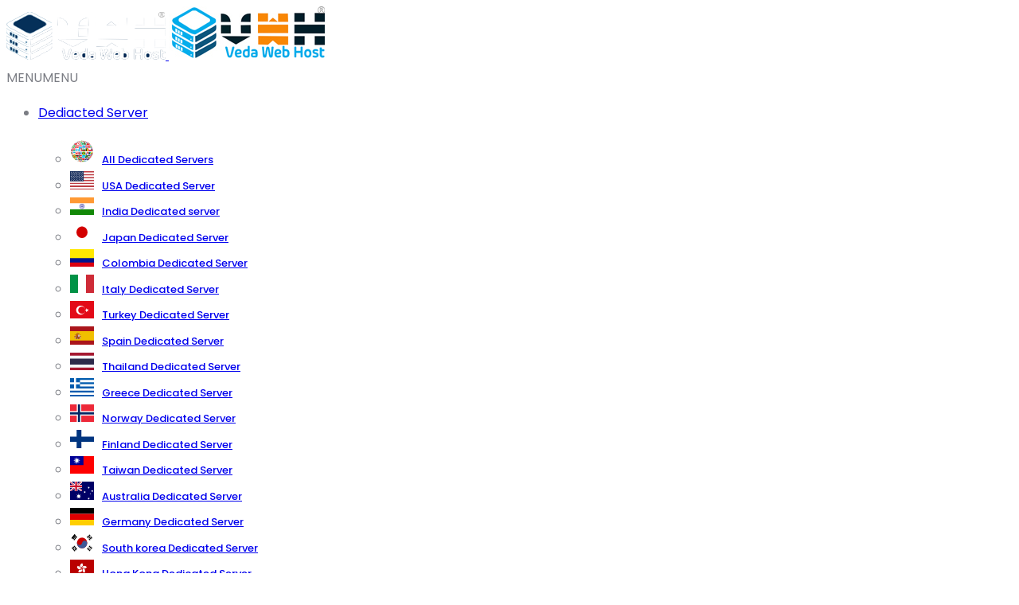

--- FILE ---
content_type: text/html; charset=UTF-8
request_url: https://vedawebhost.com/vps-colombia/
body_size: 27278
content:
<!DOCTYPE html>
 <html lang="en-US"> 

    <head>
        <meta charset="UTF-8">
        <meta name="viewport" content="width=device-width, initial-scale=1, maximum-scale=1">
		<meta name='robots' content='index, follow, max-image-preview:large, max-snippet:-1, max-video-preview:-1' />
	<style>img:is([sizes="auto" i], [sizes^="auto," i]) { contain-intrinsic-size: 3000px 1500px }</style>
	
	<!-- This site is optimized with the Yoast SEO plugin v25.4 - https://yoast.com/wordpress/plugins/seo/ -->
	<title>Choose the Best Colombia VPS Server Hosting Plans in Bogota</title>
	<meta name="description" content="Colombia VPS Server Hosting with Bogota based IP. Features include 24/7 support, Scalable Hardware, Reboot Access, DDoS Protection and Premium Network." />
	<link rel="canonical" href="https://vedawebhost.com/vps-colombia/" />
	<meta property="og:locale" content="en_US" />
	<meta property="og:type" content="article" />
	<meta property="og:title" content="Get Best VPS Hosting In Colombia With Unbeatable Prices - VWH" />
	<meta property="og:description" content="Best choice to host your business application or website in production under a Colombia VPS Hosting Server With Bogota based IP and Data Center offering Windows, Linux, RDP, SSD, KVM, PayPal, Bitcoin." />
	<meta property="og:url" content="https://vedawebhost.com/vps-colombia/" />
	<meta property="og:site_name" content="VWH" />
	<meta property="article:publisher" content="https://www.facebook.com/it4int" />
	<meta property="article:modified_time" content="2024-05-12T00:35:49+00:00" />
	<meta property="og:image" content="https://vedawebhost.com/wp-content/uploads/2024/04/VWH-Banner-social.jpg" />
	<meta property="og:image:width" content="1708" />
	<meta property="og:image:height" content="772" />
	<meta property="og:image:type" content="image/jpeg" />
	<meta name="twitter:card" content="summary_large_image" />
	<meta name="twitter:title" content="Cheap VPS Hosting Plans In Colombia with SSD Storage - VWH" />
	<meta name="twitter:description" content="Get High-Quality VPS Hosting in Colombia With Dedicated-Ip, Full Root Access, High Uptime and SSD Disk Drives. Get the Best Colombia VPS at Cheap Prices." />
	<meta name="twitter:image" content="https://vedawebhost.com/wp-content/uploads/2024/04/VWH-Banner-social.jpg" />
	<meta name="twitter:site" content="@it4int" />
	<meta name="twitter:label1" content="Est. reading time" />
	<meta name="twitter:data1" content="7 minutes" />
	<script type="application/ld+json" class="yoast-schema-graph">{"@context":"https://schema.org","@graph":[{"@type":"WebPage","@id":"https://vedawebhost.com/vps-colombia/","url":"https://vedawebhost.com/vps-colombia/","name":"Choose the Best Colombia VPS Server Hosting Plans in Bogota","isPartOf":{"@id":"https://vedawebhost.com/#website"},"primaryImageOfPage":{"@id":"https://vedawebhost.com/vps-colombia/#primaryimage"},"image":{"@id":"https://vedawebhost.com/vps-colombia/#primaryimage"},"thumbnailUrl":"https://vedawebhost.com/wp-content/uploads/2021/12/banner_main.png","datePublished":"2024-05-12T00:35:48+00:00","dateModified":"2024-05-12T00:35:49+00:00","description":"Colombia VPS Server Hosting with Bogota based IP. Features include 24/7 support, Scalable Hardware, Reboot Access, DDoS Protection and Premium Network.","breadcrumb":{"@id":"https://vedawebhost.com/vps-colombia/#breadcrumb"},"inLanguage":"en-US","potentialAction":[{"@type":"ReadAction","target":["https://vedawebhost.com/vps-colombia/"]}]},{"@type":"ImageObject","inLanguage":"en-US","@id":"https://vedawebhost.com/vps-colombia/#primaryimage","url":"https://vedawebhost.com/wp-content/uploads/2021/12/banner_main.png","contentUrl":"https://vedawebhost.com/wp-content/uploads/2021/12/banner_main.png","width":640,"height":636,"caption":"Datacenter VWH"},{"@type":"BreadcrumbList","@id":"https://vedawebhost.com/vps-colombia/#breadcrumb","itemListElement":[{"@type":"ListItem","position":1,"name":"Home","item":"https://vedawebhost.com/"},{"@type":"ListItem","position":2,"name":"Colombia VPS"}]},{"@type":"WebSite","@id":"https://vedawebhost.com/#website","url":"https://vedawebhost.com/","name":"VWH","description":"Veda Web Host","publisher":{"@id":"https://vedawebhost.com/#organization"},"potentialAction":[{"@type":"SearchAction","target":{"@type":"EntryPoint","urlTemplate":"https://vedawebhost.com/?s={search_term_string}"},"query-input":{"@type":"PropertyValueSpecification","valueRequired":true,"valueName":"search_term_string"}}],"inLanguage":"en-US"},{"@type":"Organization","@id":"https://vedawebhost.com/#organization","name":"Veda Web Host By iT4iNT Pvt Ltd","url":"https://vedawebhost.com/","logo":{"@type":"ImageObject","inLanguage":"en-US","@id":"https://vedawebhost.com/#/schema/logo/image/","url":"https://vedawebhost.com/wp-content/uploads/2021/11/Untitled-1.jpg","contentUrl":"https://vedawebhost.com/wp-content/uploads/2021/11/Untitled-1.jpg","width":200,"height":104,"caption":"Veda Web Host By iT4iNT Pvt Ltd"},"image":{"@id":"https://vedawebhost.com/#/schema/logo/image/"},"sameAs":["https://www.facebook.com/it4int","https://x.com/it4int","https://www.instagram.com/it4intbusiness/","https://www.linkedin.com/company/immense-techie-four-international-pvt-ltd/","https://in.pinterest.com/it4int/","https://www.youtube.com/channel/UCQ5fvNC5Of2Wlj6-LJ5iFzA"]}]}</script>
	<!-- / Yoast SEO plugin. -->


<link rel='dns-prefetch' href='//fonts.googleapis.com' />
<link rel="alternate" type="application/rss+xml" title="VWH &raquo; Feed" href="https://vedawebhost.com/feed/" />
<link rel="alternate" type="application/rss+xml" title="VWH &raquo; Comments Feed" href="https://vedawebhost.com/comments/feed/" />
<script type="text/javascript">
/* <![CDATA[ */
window._wpemojiSettings = {"baseUrl":"https:\/\/s.w.org\/images\/core\/emoji\/16.0.1\/72x72\/","ext":".png","svgUrl":"https:\/\/s.w.org\/images\/core\/emoji\/16.0.1\/svg\/","svgExt":".svg","source":{"concatemoji":"https:\/\/vedawebhost.com\/wp-includes\/js\/wp-emoji-release.min.js?ver=6.8.3"}};
/*! This file is auto-generated */
!function(s,n){var o,i,e;function c(e){try{var t={supportTests:e,timestamp:(new Date).valueOf()};sessionStorage.setItem(o,JSON.stringify(t))}catch(e){}}function p(e,t,n){e.clearRect(0,0,e.canvas.width,e.canvas.height),e.fillText(t,0,0);var t=new Uint32Array(e.getImageData(0,0,e.canvas.width,e.canvas.height).data),a=(e.clearRect(0,0,e.canvas.width,e.canvas.height),e.fillText(n,0,0),new Uint32Array(e.getImageData(0,0,e.canvas.width,e.canvas.height).data));return t.every(function(e,t){return e===a[t]})}function u(e,t){e.clearRect(0,0,e.canvas.width,e.canvas.height),e.fillText(t,0,0);for(var n=e.getImageData(16,16,1,1),a=0;a<n.data.length;a++)if(0!==n.data[a])return!1;return!0}function f(e,t,n,a){switch(t){case"flag":return n(e,"\ud83c\udff3\ufe0f\u200d\u26a7\ufe0f","\ud83c\udff3\ufe0f\u200b\u26a7\ufe0f")?!1:!n(e,"\ud83c\udde8\ud83c\uddf6","\ud83c\udde8\u200b\ud83c\uddf6")&&!n(e,"\ud83c\udff4\udb40\udc67\udb40\udc62\udb40\udc65\udb40\udc6e\udb40\udc67\udb40\udc7f","\ud83c\udff4\u200b\udb40\udc67\u200b\udb40\udc62\u200b\udb40\udc65\u200b\udb40\udc6e\u200b\udb40\udc67\u200b\udb40\udc7f");case"emoji":return!a(e,"\ud83e\udedf")}return!1}function g(e,t,n,a){var r="undefined"!=typeof WorkerGlobalScope&&self instanceof WorkerGlobalScope?new OffscreenCanvas(300,150):s.createElement("canvas"),o=r.getContext("2d",{willReadFrequently:!0}),i=(o.textBaseline="top",o.font="600 32px Arial",{});return e.forEach(function(e){i[e]=t(o,e,n,a)}),i}function t(e){var t=s.createElement("script");t.src=e,t.defer=!0,s.head.appendChild(t)}"undefined"!=typeof Promise&&(o="wpEmojiSettingsSupports",i=["flag","emoji"],n.supports={everything:!0,everythingExceptFlag:!0},e=new Promise(function(e){s.addEventListener("DOMContentLoaded",e,{once:!0})}),new Promise(function(t){var n=function(){try{var e=JSON.parse(sessionStorage.getItem(o));if("object"==typeof e&&"number"==typeof e.timestamp&&(new Date).valueOf()<e.timestamp+604800&&"object"==typeof e.supportTests)return e.supportTests}catch(e){}return null}();if(!n){if("undefined"!=typeof Worker&&"undefined"!=typeof OffscreenCanvas&&"undefined"!=typeof URL&&URL.createObjectURL&&"undefined"!=typeof Blob)try{var e="postMessage("+g.toString()+"("+[JSON.stringify(i),f.toString(),p.toString(),u.toString()].join(",")+"));",a=new Blob([e],{type:"text/javascript"}),r=new Worker(URL.createObjectURL(a),{name:"wpTestEmojiSupports"});return void(r.onmessage=function(e){c(n=e.data),r.terminate(),t(n)})}catch(e){}c(n=g(i,f,p,u))}t(n)}).then(function(e){for(var t in e)n.supports[t]=e[t],n.supports.everything=n.supports.everything&&n.supports[t],"flag"!==t&&(n.supports.everythingExceptFlag=n.supports.everythingExceptFlag&&n.supports[t]);n.supports.everythingExceptFlag=n.supports.everythingExceptFlag&&!n.supports.flag,n.DOMReady=!1,n.readyCallback=function(){n.DOMReady=!0}}).then(function(){return e}).then(function(){var e;n.supports.everything||(n.readyCallback(),(e=n.source||{}).concatemoji?t(e.concatemoji):e.wpemoji&&e.twemoji&&(t(e.twemoji),t(e.wpemoji)))}))}((window,document),window._wpemojiSettings);
/* ]]> */
</script>
<style id='wp-emoji-styles-inline-css' type='text/css'>

	img.wp-smiley, img.emoji {
		display: inline !important;
		border: none !important;
		box-shadow: none !important;
		height: 1em !important;
		width: 1em !important;
		margin: 0 0.07em !important;
		vertical-align: -0.1em !important;
		background: none !important;
		padding: 0 !important;
	}
</style>
<link rel='stylesheet' id='wp-block-library-css' href='https://vedawebhost.com/wp-includes/css/dist/block-library/style.min.css?ver=6.8.3' type='text/css' media='all' />
<style id='classic-theme-styles-inline-css' type='text/css'>
/*! This file is auto-generated */
.wp-block-button__link{color:#fff;background-color:#32373c;border-radius:9999px;box-shadow:none;text-decoration:none;padding:calc(.667em + 2px) calc(1.333em + 2px);font-size:1.125em}.wp-block-file__button{background:#32373c;color:#fff;text-decoration:none}
</style>
<style id='global-styles-inline-css' type='text/css'>
:root{--wp--preset--aspect-ratio--square: 1;--wp--preset--aspect-ratio--4-3: 4/3;--wp--preset--aspect-ratio--3-4: 3/4;--wp--preset--aspect-ratio--3-2: 3/2;--wp--preset--aspect-ratio--2-3: 2/3;--wp--preset--aspect-ratio--16-9: 16/9;--wp--preset--aspect-ratio--9-16: 9/16;--wp--preset--color--black: #000000;--wp--preset--color--cyan-bluish-gray: #abb8c3;--wp--preset--color--white: #ffffff;--wp--preset--color--pale-pink: #f78da7;--wp--preset--color--vivid-red: #cf2e2e;--wp--preset--color--luminous-vivid-orange: #ff6900;--wp--preset--color--luminous-vivid-amber: #fcb900;--wp--preset--color--light-green-cyan: #7bdcb5;--wp--preset--color--vivid-green-cyan: #00d084;--wp--preset--color--pale-cyan-blue: #8ed1fc;--wp--preset--color--vivid-cyan-blue: #0693e3;--wp--preset--color--vivid-purple: #9b51e0;--wp--preset--gradient--vivid-cyan-blue-to-vivid-purple: linear-gradient(135deg,rgba(6,147,227,1) 0%,rgb(155,81,224) 100%);--wp--preset--gradient--light-green-cyan-to-vivid-green-cyan: linear-gradient(135deg,rgb(122,220,180) 0%,rgb(0,208,130) 100%);--wp--preset--gradient--luminous-vivid-amber-to-luminous-vivid-orange: linear-gradient(135deg,rgba(252,185,0,1) 0%,rgba(255,105,0,1) 100%);--wp--preset--gradient--luminous-vivid-orange-to-vivid-red: linear-gradient(135deg,rgba(255,105,0,1) 0%,rgb(207,46,46) 100%);--wp--preset--gradient--very-light-gray-to-cyan-bluish-gray: linear-gradient(135deg,rgb(238,238,238) 0%,rgb(169,184,195) 100%);--wp--preset--gradient--cool-to-warm-spectrum: linear-gradient(135deg,rgb(74,234,220) 0%,rgb(151,120,209) 20%,rgb(207,42,186) 40%,rgb(238,44,130) 60%,rgb(251,105,98) 80%,rgb(254,248,76) 100%);--wp--preset--gradient--blush-light-purple: linear-gradient(135deg,rgb(255,206,236) 0%,rgb(152,150,240) 100%);--wp--preset--gradient--blush-bordeaux: linear-gradient(135deg,rgb(254,205,165) 0%,rgb(254,45,45) 50%,rgb(107,0,62) 100%);--wp--preset--gradient--luminous-dusk: linear-gradient(135deg,rgb(255,203,112) 0%,rgb(199,81,192) 50%,rgb(65,88,208) 100%);--wp--preset--gradient--pale-ocean: linear-gradient(135deg,rgb(255,245,203) 0%,rgb(182,227,212) 50%,rgb(51,167,181) 100%);--wp--preset--gradient--electric-grass: linear-gradient(135deg,rgb(202,248,128) 0%,rgb(113,206,126) 100%);--wp--preset--gradient--midnight: linear-gradient(135deg,rgb(2,3,129) 0%,rgb(40,116,252) 100%);--wp--preset--font-size--small: 13px;--wp--preset--font-size--medium: 20px;--wp--preset--font-size--large: 36px;--wp--preset--font-size--x-large: 42px;--wp--preset--spacing--20: 0.44rem;--wp--preset--spacing--30: 0.67rem;--wp--preset--spacing--40: 1rem;--wp--preset--spacing--50: 1.5rem;--wp--preset--spacing--60: 2.25rem;--wp--preset--spacing--70: 3.38rem;--wp--preset--spacing--80: 5.06rem;--wp--preset--shadow--natural: 6px 6px 9px rgba(0, 0, 0, 0.2);--wp--preset--shadow--deep: 12px 12px 50px rgba(0, 0, 0, 0.4);--wp--preset--shadow--sharp: 6px 6px 0px rgba(0, 0, 0, 0.2);--wp--preset--shadow--outlined: 6px 6px 0px -3px rgba(255, 255, 255, 1), 6px 6px rgba(0, 0, 0, 1);--wp--preset--shadow--crisp: 6px 6px 0px rgba(0, 0, 0, 1);}:where(.is-layout-flex){gap: 0.5em;}:where(.is-layout-grid){gap: 0.5em;}body .is-layout-flex{display: flex;}.is-layout-flex{flex-wrap: wrap;align-items: center;}.is-layout-flex > :is(*, div){margin: 0;}body .is-layout-grid{display: grid;}.is-layout-grid > :is(*, div){margin: 0;}:where(.wp-block-columns.is-layout-flex){gap: 2em;}:where(.wp-block-columns.is-layout-grid){gap: 2em;}:where(.wp-block-post-template.is-layout-flex){gap: 1.25em;}:where(.wp-block-post-template.is-layout-grid){gap: 1.25em;}.has-black-color{color: var(--wp--preset--color--black) !important;}.has-cyan-bluish-gray-color{color: var(--wp--preset--color--cyan-bluish-gray) !important;}.has-white-color{color: var(--wp--preset--color--white) !important;}.has-pale-pink-color{color: var(--wp--preset--color--pale-pink) !important;}.has-vivid-red-color{color: var(--wp--preset--color--vivid-red) !important;}.has-luminous-vivid-orange-color{color: var(--wp--preset--color--luminous-vivid-orange) !important;}.has-luminous-vivid-amber-color{color: var(--wp--preset--color--luminous-vivid-amber) !important;}.has-light-green-cyan-color{color: var(--wp--preset--color--light-green-cyan) !important;}.has-vivid-green-cyan-color{color: var(--wp--preset--color--vivid-green-cyan) !important;}.has-pale-cyan-blue-color{color: var(--wp--preset--color--pale-cyan-blue) !important;}.has-vivid-cyan-blue-color{color: var(--wp--preset--color--vivid-cyan-blue) !important;}.has-vivid-purple-color{color: var(--wp--preset--color--vivid-purple) !important;}.has-black-background-color{background-color: var(--wp--preset--color--black) !important;}.has-cyan-bluish-gray-background-color{background-color: var(--wp--preset--color--cyan-bluish-gray) !important;}.has-white-background-color{background-color: var(--wp--preset--color--white) !important;}.has-pale-pink-background-color{background-color: var(--wp--preset--color--pale-pink) !important;}.has-vivid-red-background-color{background-color: var(--wp--preset--color--vivid-red) !important;}.has-luminous-vivid-orange-background-color{background-color: var(--wp--preset--color--luminous-vivid-orange) !important;}.has-luminous-vivid-amber-background-color{background-color: var(--wp--preset--color--luminous-vivid-amber) !important;}.has-light-green-cyan-background-color{background-color: var(--wp--preset--color--light-green-cyan) !important;}.has-vivid-green-cyan-background-color{background-color: var(--wp--preset--color--vivid-green-cyan) !important;}.has-pale-cyan-blue-background-color{background-color: var(--wp--preset--color--pale-cyan-blue) !important;}.has-vivid-cyan-blue-background-color{background-color: var(--wp--preset--color--vivid-cyan-blue) !important;}.has-vivid-purple-background-color{background-color: var(--wp--preset--color--vivid-purple) !important;}.has-black-border-color{border-color: var(--wp--preset--color--black) !important;}.has-cyan-bluish-gray-border-color{border-color: var(--wp--preset--color--cyan-bluish-gray) !important;}.has-white-border-color{border-color: var(--wp--preset--color--white) !important;}.has-pale-pink-border-color{border-color: var(--wp--preset--color--pale-pink) !important;}.has-vivid-red-border-color{border-color: var(--wp--preset--color--vivid-red) !important;}.has-luminous-vivid-orange-border-color{border-color: var(--wp--preset--color--luminous-vivid-orange) !important;}.has-luminous-vivid-amber-border-color{border-color: var(--wp--preset--color--luminous-vivid-amber) !important;}.has-light-green-cyan-border-color{border-color: var(--wp--preset--color--light-green-cyan) !important;}.has-vivid-green-cyan-border-color{border-color: var(--wp--preset--color--vivid-green-cyan) !important;}.has-pale-cyan-blue-border-color{border-color: var(--wp--preset--color--pale-cyan-blue) !important;}.has-vivid-cyan-blue-border-color{border-color: var(--wp--preset--color--vivid-cyan-blue) !important;}.has-vivid-purple-border-color{border-color: var(--wp--preset--color--vivid-purple) !important;}.has-vivid-cyan-blue-to-vivid-purple-gradient-background{background: var(--wp--preset--gradient--vivid-cyan-blue-to-vivid-purple) !important;}.has-light-green-cyan-to-vivid-green-cyan-gradient-background{background: var(--wp--preset--gradient--light-green-cyan-to-vivid-green-cyan) !important;}.has-luminous-vivid-amber-to-luminous-vivid-orange-gradient-background{background: var(--wp--preset--gradient--luminous-vivid-amber-to-luminous-vivid-orange) !important;}.has-luminous-vivid-orange-to-vivid-red-gradient-background{background: var(--wp--preset--gradient--luminous-vivid-orange-to-vivid-red) !important;}.has-very-light-gray-to-cyan-bluish-gray-gradient-background{background: var(--wp--preset--gradient--very-light-gray-to-cyan-bluish-gray) !important;}.has-cool-to-warm-spectrum-gradient-background{background: var(--wp--preset--gradient--cool-to-warm-spectrum) !important;}.has-blush-light-purple-gradient-background{background: var(--wp--preset--gradient--blush-light-purple) !important;}.has-blush-bordeaux-gradient-background{background: var(--wp--preset--gradient--blush-bordeaux) !important;}.has-luminous-dusk-gradient-background{background: var(--wp--preset--gradient--luminous-dusk) !important;}.has-pale-ocean-gradient-background{background: var(--wp--preset--gradient--pale-ocean) !important;}.has-electric-grass-gradient-background{background: var(--wp--preset--gradient--electric-grass) !important;}.has-midnight-gradient-background{background: var(--wp--preset--gradient--midnight) !important;}.has-small-font-size{font-size: var(--wp--preset--font-size--small) !important;}.has-medium-font-size{font-size: var(--wp--preset--font-size--medium) !important;}.has-large-font-size{font-size: var(--wp--preset--font-size--large) !important;}.has-x-large-font-size{font-size: var(--wp--preset--font-size--x-large) !important;}
:where(.wp-block-post-template.is-layout-flex){gap: 1.25em;}:where(.wp-block-post-template.is-layout-grid){gap: 1.25em;}
:where(.wp-block-columns.is-layout-flex){gap: 2em;}:where(.wp-block-columns.is-layout-grid){gap: 2em;}
:root :where(.wp-block-pullquote){font-size: 1.5em;line-height: 1.6;}
</style>
<link rel='stylesheet' id='contact-form-7-css' href='https://vedawebhost.com/wp-content/plugins/contact-form-7/includes/css/styles.css?ver=6.1' type='text/css' media='all' />
<link rel='stylesheet' id='megamenu-css' href='https://vedawebhost.com/wp-content/uploads/maxmegamenu/style.css?ver=a04aeb' type='text/css' media='all' />
<link rel='stylesheet' id='dashicons-css' href='https://vedawebhost.com/wp-includes/css/dashicons.min.css?ver=6.8.3' type='text/css' media='all' />
<link rel='stylesheet' id='qhost-style_main-css' href='https://vedawebhost.com/wp-content/themes/qhost/style.css?ver=1.0.0' type='text/css' media='all' />
<link rel='stylesheet' id='bootstrap-css' href='https://vedawebhost.com/wp-content/themes/qhost/assets/css/bootstrap.min.css?ver=6.8.3' type='text/css' media='all' />
<link rel='stylesheet' id='font-awesome-five-css' href='https://vedawebhost.com/wp-content/themes/qhost/assets/css/font-awesome.css?ver=6.8.3' type='text/css' media='all' />
<link rel='stylesheet' id='preloder-css' href='https://vedawebhost.com/wp-content/themes/qhost/assets/css/loader.min.css?ver=6.8.3' type='text/css' media='all' />
<link rel='stylesheet' id='themify-css' href='https://vedawebhost.com/wp-content/themes/qhost/assets/css/themify-icons.css?ver=6.8.3' type='text/css' media='all' />
<link rel='stylesheet' id='elegant-css' href='https://vedawebhost.com/wp-content/themes/qhost/assets/components-elegant-icons/css/elegant-icons.min.css?ver=6.8.3' type='text/css' media='all' />
<link rel='stylesheet' id='magnific-popup-css' href='https://vedawebhost.com/wp-content/themes/qhost/assets/css/magnific-popup.css?ver=6.8.3' type='text/css' media='all' />
<link rel='stylesheet' id='bootstrap-slider-css' href='https://vedawebhost.com/wp-content/themes/qhost/assets/css/bootstrap-slider.min.css?ver=6.8.3' type='text/css' media='all' />
<link rel='stylesheet' id='animate-css-css' href='https://vedawebhost.com/wp-content/themes/qhost/assets/css/animate.css?ver=6.8.3' type='text/css' media='all' />
<link rel='stylesheet' id='qhost-style-css' href='https://vedawebhost.com/wp-content/themes/qhost/assets/css/app.css?ver=6.8.3' type='text/css' media='all' />
<style id='qhost-style-inline-css' type='text/css'>

                #preloader {
                    position: fixed;
                    top: 0;
                    left: 0;
                    bottom: 0;
                    right: 0;
                    background-color: rgba(150,41,230,0.97);
                    z-index: 9999999;
                }
    
                #loader {
                position: absolute;
                top: 50%;
                left: 50%;
                transform: translate(-50%, -50%);
            }
</style>
<link rel='stylesheet' id='qhost-fonts-css' href='https://fonts.googleapis.com/css?family=Roboto%3A300%2C400%2C500%2C600%2C700%2C800%2C900%7CPoppins%3A300%2C400%2C500%2C600%2C700&#038;subset=latin%2Clatin-ext' type='text/css' media='all' />
<link rel='stylesheet' id='mm-compiled-options-mobmenu-css' href='https://vedawebhost.com/wp-content/uploads/dynamic-mobmenu.css?ver=2.8.8-845' type='text/css' media='all' />
<link rel='stylesheet' id='mm-google-webfont-dosis-css' href='//fonts.googleapis.com/css?family=Dosis%3Ainherit%2C400&#038;subset=latin%2Clatin-ext&#038;ver=6.8.3' type='text/css' media='all' />
<link rel='stylesheet' id='elementor-icons-css' href='https://vedawebhost.com/wp-content/plugins/elementor/assets/lib/eicons/css/elementor-icons.min.css?ver=5.11.0' type='text/css' media='all' />
<link rel='stylesheet' id='elementor-frontend-css' href='https://vedawebhost.com/wp-content/plugins/elementor/assets/css/frontend.min.css?ver=3.2.0' type='text/css' media='all' />
<link rel='stylesheet' id='elementor-post-7-css' href='https://vedawebhost.com/wp-content/uploads/elementor/css/post-7.css?ver=1643633145' type='text/css' media='all' />
<link rel='stylesheet' id='themify-icons-css' href='https://vedawebhost.com/wp-content/plugins/qhost-core/assets/vendors/themify-icon/themify-icons.css?ver=6.8.3' type='text/css' media='all' />
<link rel='stylesheet' id='elegant-icons-css' href='https://vedawebhost.com/wp-content/plugins/qhost-core/assets/vendors/components-elegant-icons/css/elegant-icons.min.css?ver=6.8.3' type='text/css' media='all' />
<link rel='stylesheet' id='flaticon-css' href='https://vedawebhost.com/wp-content/plugins/qhost-core/assets/vendors/components-elegant-icons/css/elegant-icons.min.css?ver=6.8.3' type='text/css' media='all' />
<link rel='stylesheet' id='elementor-global-css' href='https://vedawebhost.com/wp-content/uploads/elementor/css/global.css?ver=1643633145' type='text/css' media='all' />
<link rel='stylesheet' id='elementor-post-8219-css' href='https://vedawebhost.com/wp-content/uploads/elementor/css/post-8219.css?ver=1708246361' type='text/css' media='all' />
<link rel='stylesheet' id='xltab1-css' href='https://vedawebhost.com/wp-content/plugins/xl-tab/widgets/tab1/style.css?ver=6.8.3' type='text/css' media='all' />
<link rel='stylesheet' id='xlvtab1-css' href='https://vedawebhost.com/wp-content/plugins/xl-tab/widgets/tab-vertical/style.css?ver=6.8.3' type='text/css' media='all' />
<link rel='stylesheet' id='xlacrdn1-css' href='https://vedawebhost.com/wp-content/plugins/xl-tab/widgets/accordion/style.css?ver=6.8.3' type='text/css' media='all' />
<link rel='stylesheet' id='csf-google-web-fonts-css' href='//fonts.googleapis.com/css?family=Poppins:400&#038;display=swap' type='text/css' media='all' />
<link rel='stylesheet' id='cssmobmenu-icons-css' href='https://vedawebhost.com/wp-content/plugins/mobile-menu/includes/css/mobmenu-icons.css?ver=6.8.3' type='text/css' media='all' />
<link rel='stylesheet' id='cssmobmenu-css' href='https://vedawebhost.com/wp-content/plugins/mobile-menu/includes/css/mobmenu.css?ver=2.8.8' type='text/css' media='all' />
<link rel='stylesheet' id='google-fonts-1-css' href='https://fonts.googleapis.com/css?family=Roboto%3A100%2C100italic%2C200%2C200italic%2C300%2C300italic%2C400%2C400italic%2C500%2C500italic%2C600%2C600italic%2C700%2C700italic%2C800%2C800italic%2C900%2C900italic%7CRoboto+Slab%3A100%2C100italic%2C200%2C200italic%2C300%2C300italic%2C400%2C400italic%2C500%2C500italic%2C600%2C600italic%2C700%2C700italic%2C800%2C800italic%2C900%2C900italic&#038;display=auto&#038;ver=6.8.3' type='text/css' media='all' />
<link rel='stylesheet' id='elementor-icons-shared-0-css' href='https://vedawebhost.com/wp-content/plugins/elementor/assets/lib/font-awesome/css/fontawesome.min.css?ver=5.15.1' type='text/css' media='all' />
<link rel='stylesheet' id='elementor-icons-fa-solid-css' href='https://vedawebhost.com/wp-content/plugins/elementor/assets/lib/font-awesome/css/solid.min.css?ver=5.15.1' type='text/css' media='all' />
<script type="text/javascript" src="https://vedawebhost.com/wp-includes/js/jquery/jquery.min.js?ver=3.7.1" id="jquery-core-js"></script>
<script type="text/javascript" src="https://vedawebhost.com/wp-includes/js/jquery/jquery-migrate.min.js?ver=3.4.1" id="jquery-migrate-js"></script>
<script type="text/javascript" src="https://vedawebhost.com/wp-content/plugins/mobile-menu/includes/js/mobmenu.js?ver=2.8.8" id="mobmenujs-js"></script>
<link rel="https://api.w.org/" href="https://vedawebhost.com/wp-json/" /><link rel="alternate" title="JSON" type="application/json" href="https://vedawebhost.com/wp-json/wp/v2/pages/8219" /><link rel="EditURI" type="application/rsd+xml" title="RSD" href="https://vedawebhost.com/xmlrpc.php?rsd" />
<meta name="generator" content="WordPress 6.8.3" />
<link rel='shortlink' href='https://vedawebhost.com/?p=8219' />
<link rel="alternate" title="oEmbed (JSON)" type="application/json+oembed" href="https://vedawebhost.com/wp-json/oembed/1.0/embed?url=https%3A%2F%2Fvedawebhost.com%2Fvps-colombia%2F" />
<link rel="alternate" title="oEmbed (XML)" type="text/xml+oembed" href="https://vedawebhost.com/wp-json/oembed/1.0/embed?url=https%3A%2F%2Fvedawebhost.com%2Fvps-colombia%2F&#038;format=xml" />
<script>
            /*<![CDATA[*/
            var tt_ajax_url = "https://vedawebhost.com/wp-admin/admin-ajax.php";
            /*]]>*/
          </script>	
		<style type="text/css">.site-header.pix-header-fixed .site-main-menu li a, .site-header.pix-header-fixed .site-main-menu li .sub-menu li a{color:#474747;}
					.site-header.pix-header-fixed .site-main-menu li a:hover, 
					.site-header.pix-header-fixed .site-main-menu li a.current_page,
					.site-header.pix-header-fixed .site-main-menu li .sub-menu li a:hover, 
					.site-header.pix-header-fixed .site-main-menu li .sub-menu li a.current_page{color:#d6d6d6}.site-footer .footer-wrapper{padding-top:95px;padding-bottom:30px;}body{font-family:"Poppins";color:#7b7d84;font-weight:normal;font-size:16px;line-height:28px;}h1{font-size:40px;}h2{font-size:32px;}h3{font-size:28px;}h4{font-size:24px;}h5{font-size:20px;}h6{font-size:16px;}</style><link rel="icon" href="https://vedawebhost.com/wp-content/uploads/2024/05/Screenshot_20221102_080649_prev_ui-85x85.png" sizes="32x32" />
<link rel="icon" href="https://vedawebhost.com/wp-content/uploads/2024/05/Screenshot_20221102_080649_prev_ui-464x465.png" sizes="192x192" />
<link rel="apple-touch-icon" href="https://vedawebhost.com/wp-content/uploads/2024/05/Screenshot_20221102_080649_prev_ui-464x465.png" />
<meta name="msapplication-TileImage" content="https://vedawebhost.com/wp-content/uploads/2024/05/Screenshot_20221102_080649_prev_ui-464x465.png" />
		<style type="text/css" id="wp-custom-css">
			#products ul>li{
	text-align:center !important
}
.description{
	font-size:14px !important;
}
#main-content li {
		box-shadow: 0 0 30px -20px 	
#000;
		padding:15px
	}
.tbinr>a{
pointer-events: none;
}
#order-pure_comparison> .price-table-container> .price-table{
	border-color:transparent;
}
.site-header.header-fixed.showed{
	background: rgb(255, 255, 255);
}
.site-header.header-fixed.showed #mega-menu-wrap-primary #mega-menu-primary > li.mega-menu-item > a.mega-menu-link {
		color:#2271b1;

}

.elementor-section.elementor-section-boxed > .elementor-container{
	max-width:1280px !important
}
@media(max-width:992px){
	.mega-menu-item-5775 ,.mega-menu-item-5629 ,.mega-menu-item-5589 ,.mega-menu-item-5679{
	clear: right !important ;
}
	#mega-menu-wrap-primary #mega-menu-primary > li.mega-menu-megamenu > ul.mega-sub-menu > li.mega-menu-item{
	padding: 0px 5px 0px 5px;
  margin:5px 0px;
}
#mega-menu-wrap-primary #mega-menu-primary > li.mega-menu-flyout ul.mega-sub-menu li.mega-menu-item a.mega-menu-link{
	margin:10px;
	}
	#mega-menu-wrap-primary #mega-menu-primary > li.mega-menu-flyout ul.mega-sub-menu{
		background: #fff;
	}
li>ul>li.mega-menu-item > a.mega-menu-link{
	border: 1px solid #dcdcde !important;
}
	.mega-menu-link img{
		width:18px;
	}
	.ctu-ulitate-style-1-tabs{
		position:relative;
		z-index:333;
	overflow:scroll !important;
}
	.tt-testimonial-wrapper-two .bg-shape{
		left: 0;
		
	}
.price-table-container>ul> li{
		width:50% !important;
}
}

@media(max-width:540px){
	.price-table-container ul li{
		width:100% !important;
	} }
.elementor-section:nth-child(4){
	background:#f9f9f9;
}
 .mega-menu-item-5839 ul.mega-sub-menu{
	right:-650px !important;
}
 .mega-menu-item-5546 ul.mega-sub-menu{
	left:-280px !important;
}

.nav-right{
	margin:0px !important;
  
}
.site-header:not(.mobile-header) .nav-right .nav-btn{
	padding:10px 13px;
	background-color:#fff;
	color:#082580;
	transform:translateY(10px)
}

.copyright a{	font-size: 12px !important;
	margin-left:50px;
	word-spacing:4px;
	color:#999 !important;
	font-weight:600;
	
}

.tt-pricing-table-simple .pricing__image img {
	display:none;
}
.mega-sub-menu li a img{ 
	display: inline;
	flex: 1;
	position: relative;
	top: 0;
	left:0;
	margin-right: 10px
	
}
.mega-sub-menu li a{
	font-size: 13px!important;
	font-weight:500 !important;
}
.mega-sub-menu{
	margin-top:20px !important;
}
#order-pure_comparison .price-table-container .price-table:hover {
    transform: scale(1.05);
	border-color: transparent !important;
	box-shadow: 0 20px 46px 0 rgba(0, 17, 47, 0.08)!important;
}

#order-pure_comparison .price-table-container .price-table {
	border:1px solid #f5f5f5;
  transition: all 0.3s;
	padding:12px!important
}

div#order-pure_comparison {
    padding: 0 0 0 0;
    margin: 30px 0 50px 0;
    height: 100%;
    width: 100%;
    line-height: 18px;
    font-size: 14px;
    color: #666666;
    text-rendering: optimizeLegibility !important;
    -webkit-font-smoothing: antialiased !important;
}

#order-pure_comparison a,
#order-pure_comparison a:hover,
#order-pure_comparison a:active,
#order-pure_comparison a:visited,
#order-pure_comparison a:link {
    outline: none;
    transition: all 0.5s ease 0s;
    -webkit-transition: all 0.5s ease 0s;
    -moz-transition: all 0.5s ease 0s;
}

#order-pure_comparison div,
#order-pure_comparison ul,
#order-pure_comparison li {
    padding: 0 0 0 0;
    margin: 0 0 0 0;
}

#order-pure_comparison h1 {}

#order-pure_comparison h2 {}

#order-pure_comparison h3 {
    padding: 0 0 0 0;
    margin: 30px 0;
    font-size: 32px;
    line-height: 38px;
    font-weight: bold;
    color: #333333;
}

#order-pure_comparison h4 {
    padding: 0 0 0 0;
    margin: 10px 0;
    font-size: 18px;
    color: #333333;
}

#order-pure_comparison h5 {
    padding: 0 0 0 0;
    margin: 5px 0;
    font-size: 16px;
    color: #666666;
    font-weight: normal;
}

#order-pure_comparison .txt-center {
    padding-top: 0;
    text-align: center;
}

#order-pure_comparison .alert {
    margin-top: 70px;
    padding: 15px;
}

#order-pure_comparison .page-container {
    padding: 0 0% 0 0%;
    margin: 0 auto;
}



#order-pure_comparison .price-table-container ul {
    padding: 0 0 0 0;
    margin: 0 0 0 0;
    list-style: none;
    text-align: center;
    display: flex;
    flex-direction: row;
    flex-wrap: wrap;
    font-family: sans-serif;
}

#order-pure_comparison .price-table-container ul li {
    padding: 10px 14px 15px 14px;
    margin: 0 0 0 0;
    display: inline-block;
    width: 24.5%;
    margin-bottom: 30px;
}
#order-pure_comparison .price-table-container ul li ul>li{
	margin-top:5px!important;
	margin-bottom:7px!important
}

#product1-description, #product2-description ,
#product3-description,
#product4-description,
#product5-description,
#product6-description,
#product7-description,
#product8-description,
#product9-description,
#product10-description,
#product11-description,
#product12-description,
#product13-description
{
	display:none !important;
}
#order-pure_comparison .price-table-container .price-table {
    padding: 0 0 0 0;
    margin: 0 0 0 0;
    width: 100%;
    background: #ffffff;
    -moz-border-radius: 5px;
    -webkit-border-radius: 5px;
    -ms-border-radius: 5px;
    border-radius: 5px;
    -webkit-box-shadow: 0 1px 2px 0 rgba(0, 0, 0, 0.30);
    -moz-box-shadow: 0 1px 2px 0 rgba(0, 0, 0, 0.30);
    box-shadow: 0 1px 2px 0 rgba(0, 0, 0, 0.30);
}

#order-pure_comparison .price-table-container .price-table .top-head {
    /* Old browsers */
    background: #00acff;
    /* W3C */
    -webkit-border-radius: 5px 5px 0 0;
    background: linear-gradient(to bottom, #ffffef 0%,#fefebe 100%);
}

#order-pure_comparison .price-table-container .price-table .top-head .top-area {
    padding: 20px 10px;
    margin: 0 0 0 0;
    min-height: 80px;
}

#order-pure_comparison .price-table-container .price-table .top-head .top-area h4 {
    padding: 0 !important;
    margin: 0 0 0 0;
    color: #333;
    line-height: 29px;
    font-weight: bold;
}

#order-pure_comparison .price-table-container .price-table .top-head .top-area p {
    padding: 5px 0 0 0;
    margin: 0 0 0 0;
    color: #333333;
    font-size: 13px;
    line-height: 20px;
}

#order-pure_comparison .price-table-container .price-table ul {
    padding: 4px 0px 10px 0px;
    margin: 0 0 0 0;
    list-style: none;
}

#order-pure_comparison .price-table-container .price-table ul li {
    padding: 8px 0 12px 0;
    margin: 0 0 0 0;
    width: 100%;
    border-bottom: 1px solid #d9d9d9;
    color: #454545;
    text-align: left;
    line-height: 18px;
    font-size: 15px;
    background: none;
	margin-left:24px
}
#order-pure_comparison .price-table-container .price-table ul li strong{
	color: #020c55;
	margin-right:8px;
	
	
	
}
#order-pure_comparison .price-table-container .price-table ul li span {}

#order-pure_comparison .price-table-container .price-table ul li a {
    color: #006699;
}

#order-pure_comparison .price-table-container .price-table ul li:last-child {
    border-bottom: 0;
}

#order-pure_comparison .price-table-container .price-area {
    padding: 5px 0;
    margin: 0 0 0 0;
    color: #333333;
    font-size: 16px;
    /* Old browsers */
    background: #ffffff;
    /* FF3.6+ */
    background: -moz-linear-gradient(to bottom, #ffffef 0%,#fefebe 100%);
    /* Chrome10+,Safari5.1+ */
    background: -webkit-linear-gradient(to bottom, #ffffef 0%,#fefebe 100%);
    /* Opera 11.10+ */
    background: -o-linear-gradient(to bottom, #ffffef 0%,#fefebe 100%);
    /* IE10+ */
    background: -ms-linear-gradient(to bottom, #ffffef 0%,#fefebe 100%);
    /* W3C */
    background: linear-gradient(to bottom, #ffffef 0%,#fefebe 100%);
    /* IE6-9 */
    filter: progid: DXImageTransform.Microsoft.gradient(startColorstr='#ffffff', endColorstr='#fefebe', GradientType=0);
    border-radius: 0 0 5px 5px;
    -moz-border-radius: 0 0 5px 5px;
    -webkit-border-radius: 0 0 5px 5px;
}

#order-pure_comparison .price-table-container .price-area .price {
    padding: 10px 0 10px 0;
}

#order-pure_comparison .price-table-container .price-area .price span {
    font-size: 32px;
}

#order-pure_comparison .price-table-container .order-button,
#order-pure_comparison .price-table-container .order-button:hover {
    padding: 13px 0;
    margin: 10px 20px;
    font-size: 16px;
    color: #ffffff;
    display: block;
    font-weight: bold;
    text-align: center;
    /* Old browsers */
    background: #01064a;
    /* FF3.6+ */
    background: -moz-linear-gradient(top, #43c1fe 0%, #0091d8 100%)/* Chrome10+,Safari5.1+ */
    background: -webkit-linear-gradient(top, #43c1fe 0%, #0091d8 100%)/* Opera 11.10+ */
    background: -o-linear-gradient(top, #43c1fe 0%, #0091d8 100%)/* IE10+ */
    background: -ms-linear-gradient(top, #43c1fe 0%, #0091d8 100%)/* W3C */
    background: linear-gradient(to bottom, #43c1fe 0%, #0091d8 100%) -webkit-border-radius: 3px;
    -moz-border-radius: 3px;
    -ms-border-radius: 3px;
    border-radius: 3px;
    text-decoration: none;
    -webkit-text-shadow: 0 0 1px rgba(0, 0, 0, 0.4);
    -moz-text-shadow: 0 0 1px rgba(0, 0, 0, 0.4);
    -ms-text-shadow: 0 0 1px rgba(0, 0, 0, 0.4);
    text-shadow: 0 0 1px rgba(0, 0, 0, 0.4);
}

#order-pure_comparison .price-table-container .order-button.unavailable:hover {
    cursor: not-allowed;
    /* Old browsers */
    background: #404A53;
    /* FF3.6+ */
    background: -moz-linear-gradient(top, #404A53 0%, #949499 100%);
    /* Chrome,Safari4+ */
    background: -webkit-gradient(linear, left top, left bottom, color-stop(0%, #404A53), color-stop(100%, #949499));
    /* Chrome10+,Safari5.1+ */
    background: -webkit-linear-gradient(top, #404A53 0%, #949499 100%);
    /* Opera 11.10+ */
    background: -o-linear-gradient(top, #404A53 0%, #949499 100%);
    /* IE10+ */
    background: -ms-linear-gradient(top, #404A53 0%, #949499 100%);
    /* W3C */
    background: linear-gradient(to bottom, #404A53 0%, #949499 100%);
    /* IE6-9 */
    filter: progid: DXImageTransform.Microsoft.gradient(startColorstr='#404A53', endColorstr='#949499', GradientType=0);
}


/* Active Table */

#order-pure_comparison .price-table-container .price-table.active {
    margin: 0 15px 0 15px;
    transform: scale(1.08);
}

#order-pure_comparison .price-table-container .price-table.active .top-head {
    background: #fff;
    /* Old browsers */
    background: -moz-linear-gradient(top, #ffe1e1 0%, #ffbfbf 100%);
    /* FF3.6+ */
    background: -webkit-gradient(linear, left top, left bottom, color-stop(0%, #ffe1e1), color-stop(100%, #ffbfbf));
    /* Chrome,Safari4+ */
    background: -webkit-linear-gradient(top, #ffe1e1 0%, #ffbfbf 100%);
    /* Chrome10+,Safari5.1+ */
    background: -o-linear-gradient(top, #ffe1e1 0%, #ffbfbf 100%);
    /* Opera 11.10+ */
    background: -ms-linear-gradient(top, #ffe1e1 0%, #ffbfbf 100%);
    /* IE10+ */
    background: linear-gradient(to bottom, #ffe1e1 0%, #ffbfbf 100%);
    /* W3C */
    filter: progid: DXImageTransform.Microsoft.gradient( startColorstr='#ffe1e1', endColorstr='#ffbfbf', GradientType=0);
    /* IE6-9 */
}

#order-pure_comparison .price-table-container .price-table.active .top-head .top-area {
    padding: 5px 0;
}

#order-pure_comparison .price-table-container .price-table.active .price-area {
    background: #ffffff;
    /* Old browsers */
    background: -moz-linear-gradient(top, #ffffff 0%, #ffe1e1 82%);
    /* FF3.6+ */
    background: -webkit-gradient(linear, left top, left bottom, color-stop(0%, #ffffff), color-stop(82%, #ffe1e1));
    /* Chrome,Safari4+ */
    background: -webkit-linear-gradient(top, #ffffff 0%, #ffe1e1 82%);
    /* Chrome10+,Safari5.1+ */
    background: -o-linear-gradient(top, #ffffff 0%, #ffe1e1 82%);
    /* Opera 11.10+ */
    background: -ms-linear-gradient(top, #ffffff 0%, #ffe1e1 82%);
    /* IE10+ */
    background: linear-gradient(to bottom, #ffffff 0%, #ffe1e1 82%);
    /* W3C */
    filter: progid: DXImageTransform.Microsoft.gradient( startColorstr='#ffffff', endColorstr='#ffe1e1', GradientType=0);
    /* IE6-9 */
}

#order-pure_comparison .price-table-container .price-table .popular-plan {
    margin-top: 5px;
    width: 100%;
    height: 35px;
    position: relative;
}

#order-pure_comparison .price-table-container .price-table .popular-plan .plan-container {
    position: absolute;
    height: 35px;
    top: 0;
    left: -5%;
    width: 110%;
    background: url(../img/shadow-left.png) no-repeat left bottom;
    background-size: 100% auto;
}

#order-pure_comparison .price-table-container .price-table .popular-plan .plan-container:before {}

#order-pure_comparison .price-table-container .price-table .popular-plan .plan-container .txt-container {
    padding: 6px 0 0 0;
    height: 28px;
    width: 100%;
    /* Old browsers */
    background: #f30000;
    /* FF3.6+ */
    background: -moz-linear-gradient(top, #f30000 0%, #b70202 100%);
    /* Chrome,Safari4+ */
    background: -webkit-gradient(linear, left top, left bottom, color-stop(0%, #f30000), color-stop(100%, #b70202));
    /* Chrome10+,Safari5.1+ */
    background: -webkit-linear-gradient(top, #f30000 0%, #b70202 100%);
    /* Opera 11.10+ */
    background: -o-linear-gradient(top, #f30000 0%, #b70202 100%);
    /* IE10+ */
    background: -ms-linear-gradient(top, #f30000 0%, #b70202 100%);
    /* W3C */
    background: linear-gradient(to bottom, #f30000 0%, #b70202 100%);
    /* IE6-9 */
    filter: progid: DXImageTransform.Microsoft.gradient(startColorstr='#f30000', endColorstr='#b70202', GradientType=0);
    color: #ffffff;
    font-size: 12px;
    font-weight: bold;
    text-transform: uppercase;
    text-shadow: 0 1px 2px rgba(0, 0, 0, 0.4);
    -webkit-text-shadow: 0 1px 2px rgba(0, 0, 0, 0.4);
    -moz-text-shadow: 0 1px 2px rgba(0, 0, 0, 0.4);
    -webkit-box-shadow: -1px 10px 2px -7px rgba(0, 0, 0, 0.18);
    -moz-box-shadow: -1px 10px 2px -7px rgba(0, 0, 0, 0.18);
    box-shadow: -1px 10px 2px -7px rgba(0, 0, 0, 0.18);
}
.container{
	max-width:1280px;
}
.ctu-ultimate-wrapper-1 th strong,
.ctu-ultimate-wrapper-1 td strong a {
 color: #fff !important;
 background: #ff6600;
 padding: 7px 6px;
 border-radius: 100px;
 font-weight:500;
 font-size:14px;
}
.ctu-ultimate-wrapper-1 table {
 border-collapse: collapse;
 border-spacing: 0;
 width: 100%;
 color:#111111 ;
 border: 1px solid #f5f5f5;
}
.ctu-ultimate-wrapper-1 th,
.ctu-ultimate-wrapper-1 td {
 text-align: left;
 padding: 16px;
 border-color:#f5f5f5;
}
.ctu-ultimate-wrapper-1 h2 {
 font-size: 30px;
 color: #333;
}
.ctu-ultimate-wrapper-1 {
 box-shadow: 0px 0px 22px -4px #ddd !important;
 -webkit-box-shadow: 0px 0px 22px -4px #ddd !important;
}
.ctu-ulimate-style-1 li {
 max-width: 100% !important;
 color: #fff !important;
 text-transform:uppercase;
 font-size:18px !important;
}
.ctu-ulimate-style-1 li.active .ctu-absolute {
 background-color: #0071ce !important;
}
.ctu-content-span {
 background-color: #0071ce !important;
}
.ctu-ulimate-style-1 li.active,
.ctu-ulimate-style-1 li:hover {
 color: #0071ce !important;
 background: #ffffff;
}
.ctu-ulimate-style-1 {
 background-image: linear-gradient(160deg, #0071ce, #4aadff) !important;
}
.ctu-ultimate-wrapper-1 h3:nth-child(1) {
 font-size: 24px;
 margin-bottom:20px;
}
.ctu-ultimate-wrapper-1 h3:nth-child(2) {
 font-size: 18px;
 margin-bottom:20px;
}
.ctu-ultimate-wrapper-1 tr:nth-child(odd) th strong,
.ctu-ultimate-wrapper-1 tr:nth-child(odd) td strong {
 color:#fff !important;
}
.ctu-ultimate-wrapper-1 tr:nth-child(odd) {
 background-image: linear-gradient(160deg, #0071ce, #4aadff);
 color: #fff !important;
}
.ctu-ultimate-wrapper-1 tr:nth-child(even) {
 background-color: #fff;
}
.ctu-ultimate-wrapper-1 tr:nth-child(odd) td,
.ctu-ultimate-wrapper-1 tr:nth-child(odd) td p {
 color:#fff !important;
}
.ctu-ultimate-wrapper-1 tr td:last-child {
 padding:10px 5px;
 !important
}
.ctu-ultimate-wrapper-1 h2:nth-of-type(1) {
 margin-bottom: 30px !important;
 margin-top: -20px !important;
}
.ctu-ultimate-wrapper-1 h2 span {
 color:#000 !important;
}
.ctu-ultimate-wrapper-1 h2:nth-of-type(2) span {
 color:#000 !important;
 font-size:28px
}
.ctu-ultimate-wrapper-1 h3:last-of-type span {
 color: #0273d0;
 font-size:22px;
}
.ctu-ultimate-wrapper-1 h3:first-of-type span {
 color: #0474d1 !important;
}
/*! elementor - v3.4.6 - 19-10-2021 */
.dialog-widget-content {
 background-color:#fff;
 position:absolute;
 -webkit-border-radius:3px;
 border-radius:3px;
 -webkit-box-shadow:2px 8px 23px 3px rgba(0,0,0,.2);
 box-shadow:2px 8px 23px 3px rgba(0,0,0,.2);
 overflow:hidden
}
.dialog-message {
 font-size:12px;
 line-height:1.5;
 -webkit-box-sizing:border-box;
 box-sizing:border-box
}
.dialog-type-lightbox {
 position:fixed;
 height:100%;
 width:100%;
 bottom:0;
 left:0;
 background-color:rgba(0,0,0,.8);
 z-index:9999;
 -webkit-user-select:none;
 -moz-user-select:none;
 -ms-user-select:none;
 user-select:none
}
.dialog-type-lightbox .dialog-widget-content {
 margin:auto;
 width:375px
}
.dialog-type-lightbox .dialog-header {
 font-size:15px;
 color:#495157;
 padding:30px 0 10px;
 font-weight:500
}
.dialog-type-lightbox .dialog-message {
 padding:0 30px 30px;
 min-height:50px
}
.dialog-type-lightbox:not(.elementor-popup-modal) .dialog-header,
.dialog-type-lightbox:not(.elementor-popup-modal) .dialog-message {
 text-align:center
}
.dialog-type-lightbox .dialog-buttons-wrapper {
 border-top:1px solid #e6e9ec;
 text-align:center
}
.dialog-type-lightbox .dialog-buttons-wrapper>.dialog-button {
 font-family:Roboto,Arial,Helvetica,Verdana,sans-serif;
 width:50%;
 border:none;
 background:none;
 color:#6d7882;
 font-size:15px;
 cursor:pointer;
 padding:13px 0;
 outline:0
}
.dialog-type-lightbox .dialog-buttons-wrapper>.dialog-button:hover {
 background-color:#f4f6f7
}
.dialog-type-lightbox .dialog-buttons-wrapper>.dialog-button.dialog-ok {
 color:#b01b1b
}
.dialog-type-lightbox .dialog-buttons-wrapper>.dialog-button.dialog-take_over {
 color:#39b54a
}
.dialog-type-lightbox .dialog-buttons-wrapper>.dialog-button:active {
 background-color:rgba(230,233,236,.5)
}
.dialog-type-lightbox .dialog-buttons-wrapper>.dialog-button::-moz-focus-inner {
 border:0
}
.dialog-close-button {
 cursor:pointer;
 position:absolute;
 margin-top:15px;
 right:15px;
 font-size:15px;
 line-height:1
}
.dialog-close-button:not(:hover) {
 opacity:.4
}
.dialog-alert-widget .dialog-buttons-wrapper>button {
 width:100%
}
.dialog-confirm-widget .dialog-button:first-child {
 border-right:1px solid #e6e9ec
}
.dialog-prevent-scroll {
 overflow:hidden;
 max-height:100vh
}
@media (min-width:1024px) {
 body.admin-bar .dialog-lightbox-widget {
  height:calc(100vh - 32px)
 }
}
@media (max-width:1024px) {
 body.admin-bar .dialog-type-lightbox {
  position:-webkit-sticky;
  position:sticky;
  height:100vh
 }
}
.elementor-aspect-ratio-219 .elementor-fit-aspect-ratio {
 padding-bottom:42.8571%
}
.elementor-aspect-ratio-169 .elementor-fit-aspect-ratio {
 padding-bottom:56.25%
}
.elementor-aspect-ratio-43 .elementor-fit-aspect-ratio {
 padding-bottom:75%
}
.elementor-aspect-ratio-32 .elementor-fit-aspect-ratio {
 padding-bottom:66.6666%
}
.elementor-aspect-ratio-11 .elementor-fit-aspect-ratio {
 padding-bottom:100%
}
.elementor-aspect-ratio-916 .elementor-fit-aspect-ratio {
 padding-bottom:177.8%
}
.elementor-fit-aspect-ratio {
 position:relative;
 height:0
}
.elementor-fit-aspect-ratio iframe {
 position:absolute;
 top:0;
 left:0;
 height:100%;
 width:100%;
 border:0;
 background-color:#000
}
.elementor-fit-aspect-ratio video {
 width:100%
}
.flatpickr-calendar {
 width:280px
}
.flatpickr-calendar .flatpickr-current-month span.cur-month {
 font-weight:300
}
.flatpickr-calendar .dayContainer {
 width:280px;
 min-width:280px;
 max-width:280px
}
.flatpickr-calendar .flatpickr-days {
 width:280px
}
.flatpickr-calendar .flatpickr-day {
 max-width:37px;
 height:37px;
 line-height:37px
}
.elementor-templates-modal .dialog-widget-content {
 font-family:Roboto,Arial,Helvetica,Verdana,sans-serif;
 background-color:#f1f3f5;
 width:100%
}
@media (max-width:1439px) {
 .elementor-templates-modal .dialog-widget-content {
  max-width:990px
 }
}
@media (min-width:1440px) {
 .elementor-templates-modal .dialog-widget-content {
  max-width:1200px
 }
}
.elementor-templates-modal .dialog-header {
 padding:0;
 z-index:1
}
.elementor-templates-modal .dialog-buttons-wrapper,
.elementor-templates-modal .dialog-header {
 background-color:#fff;
 -webkit-box-shadow:0 0 8px rgba(0,0,0,.1);
 box-shadow:0 0 8px rgba(0,0,0,.1);
 position:relative
}
.elementor-templates-modal .dialog-buttons-wrapper {
 border:none;
 display:none;
 -webkit-box-pack:end;
 -ms-flex-pack:end;
 justify-content:flex-end;
 padding:5px
}
.elementor-templates-modal .dialog-buttons-wrapper .elementor-button {
 height:40px;
 margin-left:5px
}
.elementor-templates-modal .dialog-buttons-wrapper .elementor-button-success {
 padding:12px 36px;
 color:#fff;
 width:auto;
 font-size:15px
}
.elementor-templates-modal .dialog-buttons-wrapper .elementor-button-success:hover {
 background-color:#39b54a
}
.elementor-templates-modal .dialog-message {
 height:750px;
 max-height:85vh;
 overflow:auto;
 padding-top:25px
}
.elementor-templates-modal .dialog-content {
 height:100%
}
.elementor-templates-modal .dialog-loading {
 display:none
}
.elementor-templates-modal__header {
 display:-webkit-box;
 display:-ms-flexbox;
 display:flex;
 -webkit-box-align:center;
 -ms-flex-align:center;
 align-items:center;
 -webkit-box-pack:justify;
 -ms-flex-pack:justify;
 justify-content:space-between;
 height:50px
}
.elementor-templates-modal__header__logo {
 line-height:1;
 text-transform:uppercase;
 font-weight:700;
 cursor:pointer
}
.elementor-templates-modal__header__logo-area {
 text-align:left;
 padding-left:15px
}
.elementor-templates-modal__header__logo-area>* {
 display:-webkit-box;
 display:-ms-flexbox;
 display:flex;
 -webkit-box-align:center;
 -ms-flex-align:center;
 align-items:center
}
.elementor-templates-modal__header__logo__icon-wrapper {
 margin-right:10px;
 font-size:12px
}
.elementor-templates-modal__header__logo__title {
 padding-top:2px
}
.elementor-templates-modal__header__items-area {
 display:-webkit-box;
 display:-ms-flexbox;
 display:flex;
 -webkit-box-orient:horizontal;
 -webkit-box-direction:reverse;
 -ms-flex-direction:row-reverse;
 flex-direction:row-reverse
}
.elementor-templates-modal__header__item {
 position:relative;
 display:-webkit-box;
 display:-ms-flexbox;
 display:flex;
 -webkit-box-align:center;
 -ms-flex-align:center;
 align-items:center;
 -webkit-box-pack:center;
 -ms-flex-pack:center;
 justify-content:center;
 -webkit-box-sizing:content-box;
 box-sizing:content-box
}
.elementor-templates-modal__header__item>i {
 font-size:20px;
 -webkit-transition:all .3s;
 -o-transition:all .3s;
 transition:all .3s;
 cursor:pointer
}
.elementor-templates-modal__header__item>i:not(:hover) {
 color:#a4afb7
}
.elementor-templates-modal__header__close--normal {
 width:47px;
 border-left:1px solid #e6e9ec
}
.elementor-templates-modal__header__close--normal i {
 font-size:18px
}
.elementor-templates-modal__header__close--skip {
 padding:10px 10px 10px 20px;
 margin-right:10px;
 color:#fff;
 background-color:#a4afb7;
 font-size:11px;
 font-weight:400;
 line-height:1;
 text-transform:uppercase;
 -webkit-border-radius:2px;
 border-radius:2px;
 cursor:pointer
}
.elementor-templates-modal__header__close--skip>i {
 font-size:inherit;
 padding-left:10px;
 margin-left:15px;
 border-left:1px solid
}
.elementor-templates-modal__header__close--skip>i:not(:hover) {
 color:#fff
}
.elementor-templates-modal__sidebar {
 -ms-flex-negative:0;
 flex-shrink:0;
 width:25%;
 background-color:hsla(0,0%,100%,.3)
}
.elementor-templates-modal__content {
 -webkit-box-flex:1;
 -ms-flex-positive:1;
 flex-grow:1;
 -webkit-box-shadow:0 0 13px inset rgba(0,0,0,.05);
 box-shadow:inset 0 0 13px rgba(0,0,0,.05)
}
#wpadminbar #wp-admin-bar-elementor_edit_page .elementor-general-section+.elementor-second-section {
 border-top:1px solid #464b50;
 margin-top:6px
}
.elementor-hidden {
 display:none
}
.elementor-screen-only,
.screen-reader-text,
.screen-reader-text span,
.ui-helper-hidden-accessible {
 position:absolute;
 top:-10000em;
 width:1px;
 height:1px;
 margin:-1px;
 padding:0;
 overflow:hidden;
 clip:rect(0,0,0,0);
 border:0
}
.elementor-clearfix:after {
 content:"";
 display:block;
 clear:both;
 width:0;
 height:0
}
.e-logo-wrapper {
 background:#93003c;
 display:inline-block;
 padding:.75em;
 -webkit-border-radius:50%;
 border-radius:50%;
 line-height:1
}
.e-logo-wrapper i {
 color:#fff;
 font-size:1em
}
.elementor {
 -webkit-hyphens:manual;
 -ms-hyphens:manual;
 hyphens:manual
}
.elementor *,
.elementor :after,
.elementor :before {
 -webkit-box-sizing:border-box;
 box-sizing:border-box
}
.elementor a {
 -webkit-box-shadow:none;
 box-shadow:none;
 text-decoration:none
}
.elementor hr {
 margin:0;
 background-color:transparent
}
.elementor img {
 height:auto;
 max-width:100%;
 border:none;
 -webkit-border-radius:0;
 border-radius:0;
 -webkit-box-shadow:none;
 box-shadow:none
}
.elementor .elementor-widget:not(.elementor-widget-text-editor):not(.elementor-widget-theme-post-content) figure {
 margin:0
}
.elementor embed,
.elementor iframe,
.elementor object,
.elementor video {
 max-width:100%;
 width:100%;
 margin:0;
 line-height:1;
 border:none
}
.elementor .elementor-custom-embed {
 line-height:0
}
.elementor .elementor-background,
.elementor .elementor-background-holder,
.elementor .elementor-background-video-container {
 height:100%;
 width:100%;
 top:0;
 left:0;
 position:absolute;
 overflow:hidden;
 z-index:0;
 direction:ltr
}
.elementor .elementor-background-video-container {
 -webkit-transition:opacity 1s;
 -o-transition:opacity 1s;
 transition:opacity 1s;
 pointer-events:none
}
.elementor .elementor-background-video-container.elementor-loading {
 opacity:0
}
.elementor .elementor-background-video-embed {
 max-width:none
}
.elementor .elementor-background-video,
.elementor .elementor-background-video-embed,
.elementor .elementor-background-video-hosted {
 position:absolute;
 top:50%;
 left:50%;
 -webkit-transform:translate(-50%,-50%);
 -ms-transform:translate(-50%,-50%);
 transform:translate(-50%,-50%)
}
.elementor .elementor-background-video {
 max-width:none
}
.elementor .elementor-html5-video {
 -o-object-fit:cover;
 object-fit:cover
}
.elementor .elementor-background-overlay,
.elementor .elementor-background-slideshow {
 height:100%;
 width:100%;
 top:0;
 left:0;
 position:absolute
}
.elementor .elementor-background-slideshow {
 z-index:0
}
.elementor .elementor-background-slideshow__slide__image {
 width:100%;
 height:100%;
 background-position:50%;
 -webkit-background-size:cover;
 background-size:cover
}
.elementor-widget-wrap>.elementor-element.elementor-absolute {
 position:absolute
}
.elementor-column>.elementor-widget-wrap>.elementor-element.elementor-absolute {
 padding:inherit;
 -webkit-box-sizing:content-box;
 box-sizing:content-box
}
.elementor-widget-wrap>.elementor-element.elementor-fixed {
 position:fixed
}
.elementor-widget-wrap .elementor-element.elementor-widget__width-auto,
.elementor-widget-wrap .elementor-element.elementor-widget__width-initial {
 max-width:100%
}
@media (max-width:1024px) {
 .elementor-widget-wrap .elementor-element.elementor-widget-tablet__width-auto,
 .elementor-widget-wrap .elementor-element.elementor-widget-tablet__width-initial {
  max-width:100%
 }
}
@media (max-width:767px) {
 .elementor-widget-wrap .elementor-element.elementor-widget-mobile__width-auto,
 .elementor-widget-wrap .elementor-element.elementor-widget-mobile__width-initial {
  max-width:100%
 }
}
.elementor-element.elementor-absolute,
.elementor-element.elementor-fixed {
 z-index:1
}
.elementor-invisible {
 visibility:hidden
}
.elementor-align-center {
 text-align:center
}
.elementor-align-center .elementor-button {
 width:auto
}
.elementor-align-right {
 text-align:right
}
.elementor-align-right .elementor-button {
 width:auto
}
.elementor-align-left {
 text-align:left
}
.elementor-align-left .elementor-button {
 width:auto
}
.elementor-align-justify .elementor-button {
 width:100%
}
.elementor-custom-embed-play {
 position:absolute;
 top:50%;
 left:50%;
 -webkit-transform:translate(-50%,-50%);
 -ms-transform:translate(-50%,-50%);
 transform:translate(-50%,-50%)
}
.elementor-custom-embed-play i {
 font-size:100px;
 color:#fff;
 text-shadow:1px 0 6px rgba(0,0,0,.3)
}
.elementor-custom-embed-play svg {
 height:100px;
 width:100px;
 fill:#fff;
 -webkit-filter:drop-shadow(1px 0 6px rgba(0,0,0,.3));
 filter:drop-shadow(1px 0 6px rgba(0,0,0,.3))
}
.elementor-custom-embed-play i,
.elementor-custom-embed-play svg {
 opacity:.8;
 -webkit-transition:all .5s;
 -o-transition:all .5s;
 transition:all .5s
}
.elementor-custom-embed-play.elementor-playing i {
 font-family:eicons;
 -webkit-animation:fa-spin 2s linear infinite;
 animation:fa-spin 2s linear infinite
}
.elementor-custom-embed-play.elementor-playing i:before {
 content:"\e8fb"
}
.elementor-tag {
 display:-webkit-inline-box;
 display:-ms-inline-flexbox;
 display:inline-flex
}
.elementor-ken-burns {
 -webkit-transition-property:-webkit-transform;
 transition-property:-webkit-transform;
 -o-transition-property:transform;
 transition-property:transform;
 transition-property:transform,-webkit-transform;
 -webkit-transition-duration:10s;
 -o-transition-duration:10s;
 transition-duration:10s;
 -webkit-transition-timing-function:linear;
 -o-transition-timing-function:linear;
 transition-timing-function:linear
}
.elementor-ken-burns--out {
 -webkit-transform:scale(1.3);
 -ms-transform:scale(1.3);
 transform:scale(1.3)
}
.elementor-ken-burns--active {
 -webkit-transition-duration:20s;
 -o-transition-duration:20s;
 transition-duration:20s
}
.elementor-ken-burns--active.elementor-ken-burns--out {
 -webkit-transform:scale(1);
 -ms-transform:scale(1);
 transform:scale(1)
}
.elementor-ken-burns--active.elementor-ken-burns--in {
 -webkit-transform:scale(1.3);
 -ms-transform:scale(1.3);
 transform:scale(1.3)
}
@media (min-width:-1px) {
 .elementor-widescreen-align-center {
  text-align:center
 }
 .elementor-widescreen-align-center .elementor-button {
  width:auto
 }
 .elementor-widescreen-align-right {
  text-align:right
 }
 .elementor-widescreen-align-right .elementor-button {
  width:auto
 }
 .elementor-widescreen-align-left {
  text-align:left
 }
 .elementor-widescreen-align-left .elementor-button {
  width:auto
 }
 .elementor-widescreen-align-justify .elementor-button {
  width:100%
 }
}
@media (max-width:-1px) {
 .elementor-laptop-align-center {
  text-align:center
 }
 .elementor-laptop-align-center .elementor-button {
  width:auto
 }
 .elementor-laptop-align-right {
  text-align:right
 }
 .elementor-laptop-align-right .elementor-button {
  width:auto
 }
 .elementor-laptop-align-left {
  text-align:left
 }
 .elementor-laptop-align-left .elementor-button {
  width:auto
 }
 .elementor-laptop-align-justify .elementor-button {
  width:100%
 }
}
@media (max-width:-1px) {
 .elementor-tablet_extra-align-center {
  text-align:center
 }
 .elementor-tablet_extra-align-center .elementor-button {
  width:auto
 }
 .elementor-tablet_extra-align-right {
  text-align:right
 }
 .elementor-tablet_extra-align-right .elementor-button {
  width:auto
 }
 .elementor-tablet_extra-align-left {
  text-align:left
 }
 .elementor-tablet_extra-align-left .elementor-button {
  width:auto
 }
 .elementor-tablet_extra-align-justify .elementor-button {
  width:100%
 }
}
@media (max-width:1024px) {
 .elementor-tablet-align-center {
  text-align:center
 }
 .elementor-tablet-align-center .elementor-button {
  width:auto
 }
 .elementor-tablet-align-right {
  text-align:right
 }
 .elementor-tablet-align-right .elementor-button {
  width:auto
 }
 .elementor-tablet-align-left {
  text-align:left
 }
 .elementor-tablet-align-left .elementor-button {
  width:auto
 }
 .elementor-tablet-align-justify .elementor-button {
  width:100%
 }
}
@media (max-width:-1px) {
 .elementor-mobile_extra-align-center {
  text-align:center
 }
 .elementor-mobile_extra-align-center .elementor-button {
  width:auto
 }
 .elementor-mobile_extra-align-right {
  text-align:right
 }
 .elementor-mobile_extra-align-right .elementor-button {
  width:auto
 }
 .elementor-mobile_extra-align-left {
  text-align:left
 }
 .elementor-mobile_extra-align-left .elementor-button {
  width:auto
 }
 .elementor-mobile_extra-align-justify .elementor-button {
  width:100%
 }
}
@media (max-width:767px) {
 .elementor-mobile-align-center {
  text-align:center
 }
 .elementor-mobile-align-center .elementor-button {
  width:auto
 }
 .elementor-mobile-align-right {
  text-align:right
 }
 .elementor-mobile-align-right .elementor-button {
  width:auto
 }
 .elementor-mobile-align-left {
  text-align:left
 }
 .elementor-mobile-align-left .elementor-button {
  width:auto
 }
 .elementor-mobile-align-justify .elementor-button {
  width:100%
 }
}
#wpadminbar #wp-admin-bar-elementor_edit_page>.ab-item:before {
 content:"\e813";
 font-family:eicons;
 top:3px;
 font-size:18px
}
#wpadminbar #wp-admin-bar-elementor_inspector>.ab-item:before {
 content:"\f348";
 top:2px
}
:root {
 --page-title-display:block
}
.elementor-page-title,
h1.entry-title {
 display:var(--page-title-display)
}
.elementor-section {
 position:relative
}
.elementor-section .elementor-container {
 display:-webkit-box;
 display:-ms-flexbox;
 display:flex;
 margin-right:auto;
 margin-left:auto;
 position:relative
}
@media (max-width:1024px) {
 .elementor-section .elementor-container {
  -ms-flex-wrap:wrap;
  flex-wrap:wrap
 }
}
.elementor-section.elementor-section-boxed>.elementor-container {
 max-width:1140px
}
.elementor-section.elementor-section-stretched {
 position:relative;
 width:100%
}
.elementor-section.elementor-section-items-top>.elementor-container {
 -webkit-box-align:start;
 -ms-flex-align:start;
 align-items:flex-start
}
.elementor-section.elementor-section-items-middle>.elementor-container {
 -webkit-box-align:center;
 -ms-flex-align:center;
 align-items:center
}
.elementor-section.elementor-section-items-bottom>.elementor-container {
 -webkit-box-align:end;
 -ms-flex-align:end;
 align-items:flex-end
}
@media (min-width:768px) {
 .elementor-section.elementor-section-height-full {
  height:100vh
 }
 .elementor-section.elementor-section-height-full>.elementor-container {
  height:100%
 }
}
.elementor-bc-flex-widget .elementor-section-content-top>.elementor-container>.elementor-column>.elementor-widget-wrap {
 -webkit-box-align:start;
 -ms-flex-align:start;
 align-items:flex-start
}
.elementor-bc-flex-widget .elementor-section-content-middle>.elementor-container>.elementor-column>.elementor-widget-wrap {
 -webkit-box-align:center;
 -ms-flex-align:center;
 align-items:center
}
.elementor-bc-flex-widget .elementor-section-content-bottom>.elementor-container>.elementor-column>.elementor-widget-wrap {
 -webkit-box-align:end;
 -ms-flex-align:end;
 align-items:flex-end
}
.elementor-row {
 width:100%;
 display:-webkit-box;
 display:-ms-flexbox;
 display:flex
}
@media (max-width:1024px) {
 .elementor-row {
  -ms-flex-wrap:wrap;
  flex-wrap:wrap
 }
}
.elementor-widget-wrap {
 position:relative;
 width:100%;
 -ms-flex-wrap:wrap;
 flex-wrap:wrap;
 -ms-flex-line-pack:start;
 align-content:flex-start
}
.elementor:not(.elementor-bc-flex-widget) .elementor-widget-wrap {
 display:-webkit-box;
 display:-ms-flexbox;
 display:flex
}
.elementor-widget-wrap>.elementor-element {
 width:100%
}
.elementor-widget {
 position:relative
}
.elementor-widget:not(:last-child) {
 margin-bottom:20px
}
.elementor-widget:not(:last-child).elementor-absolute,
.elementor-widget:not(:last-child).elementor-widget__width-auto,
.elementor-widget:not(:last-child).elementor-widget__width-initial {
 margin-bottom:0
}
.elementor-column {
 min-height:1px
}
.elementor-column,
.elementor-column-wrap {
 position:relative;
 display:-webkit-box;
 display:-ms-flexbox;
 display:flex
}
.elementor-column-wrap {
 width:100%
}
.elementor-column-gap-narrow>.elementor-column>.elementor-element-populated {
 padding:5px
}
.elementor-column-gap-default>.elementor-column>.elementor-element-populated {
 padding:10px
}
.elementor-column-gap-extended>.elementor-column>.elementor-element-populated {
 padding:15px
}
.elementor-column-gap-wide>.elementor-column>.elementor-element-populated {
 padding:20px
}
.elementor-column-gap-wider>.elementor-column>.elementor-element-populated {
 padding:30px
}
.elementor-inner-section .elementor-column-gap-no .elementor-element-populated {
 padding:0
}
@media (min-width:768px) {
 .elementor-column.elementor-col-10,
 .elementor-column[data-col="10"] {
  width:10%
 }
 .elementor-column.elementor-col-11,
 .elementor-column[data-col="11"] {
  width:11.111%
 }
 .elementor-column.elementor-col-12,
 .elementor-column[data-col="12"] {
  width:12.5%
 }
 .elementor-column.elementor-col-14,
 .elementor-column[data-col="14"] {
  width:14.285%
 }
 .elementor-column.elementor-col-16,
 .elementor-column[data-col="16"] {
  width:16.666%
 }
 .elementor-column.elementor-col-20,
 .elementor-column[data-col="20"] {
  width:20%
 }
 .elementor-column.elementor-col-25,
 .elementor-column[data-col="25"] {
  width:25%
 }
 .elementor-column.elementor-col-30,
 .elementor-column[data-col="30"] {
  width:30%
 }
 .elementor-column.elementor-col-33,
 .elementor-column[data-col="33"] {
  width:33.333%
 }
 .elementor-column.elementor-col-40,
 .elementor-column[data-col="40"] {
  width:40%
 }
 .elementor-column.elementor-col-50,
 .elementor-column[data-col="50"] {
  width:50%
 }
 .elementor-column.elementor-col-60,
 .elementor-column[data-col="60"] {
  width:60%
 }
 .elementor-column.elementor-col-66,
 .elementor-column[data-col="66"] {
  width:66.666%
 }
 .elementor-column.elementor-col-70,
 .elementor-column[data-col="70"] {
  width:70%
 }
 .elementor-column.elementor-col-75,
 .elementor-column[data-col="75"] {
  width:75%
 }
 .elementor-column.elementor-col-80,
 .elementor-column[data-col="80"] {
  width:80%
 }
 .elementor-column.elementor-col-83,
 .elementor-column[data-col="83"] {
  width:83.333%
 }
 .elementor-column.elementor-col-90,
 .elementor-column[data-col="90"] {
  width:90%
 }

.elementor-widget-container > .section-heading > h1 {
  font-size: 14px;
font-size: 0.875em;
font-weight: 500;
text-transform: uppercase;
color: #1962f6;
letter-spacing: 0.2em;
margin-bottom: 3px;
} 
	

	.payment-img img {
    margin: 1px 3px;
    max-width: 100%;
    width: calc(100% /11 - 4px);
    height: auto;
/*     background: #fff;  */
    padding: 5px;
    filter: grayscale(0.2);
}

.payment-img {
	float: left;
	margin:0px;
	text-align: center;
	padding:0px;
}
	.payicotext{
		position:relative;
		
	}
	.payicotext h4{
		color:#676b8d;
		font-size:27px;
		
	
			
	}
	.sis-col-2{
		display:flex;
		position:absolute;
		
		
		
	}
	
	.site-footer .site-info .copyright {
 padding:0px 0px 20px 0px   !important;
  text-align: left;
		
}
		</style>
		<style type="text/css">/** Mega Menu CSS: fs **/</style>
		
		<!-- Global site tag (gtag.js) - Google Analytics -->
<script async src="https://www.googletagmanager.com/gtag/js?id=G-ZZWD3PJWX8"></script>
<script>
  window.dataLayer = window.dataLayer || [];
  function gtag(){dataLayer.push(arguments);}
  gtag('js', new Date());

  gtag('config', 'G-ZZWD3PJWX8');
</script>
		
		<!-- Google tag (gtag.js) -->
<script async src="https://www.googletagmanager.com/gtag/js?id=AW-11330353315">
</script>
<script>
  window.dataLayer = window.dataLayer || [];
  function gtag(){dataLayer.push(arguments);}
  gtag('js', new Date());

  gtag('config', 'AW-11330353315');
</script>
		
    </head>

    <body class="wp-singular page-template page-template-elementor_header_footer page page-id-8219 wp-custom-logo wp-theme-qhost mega-menu-primary no-sidebar mob-menu-slideout-over elementor-default elementor-template-full-width elementor-kit-7 elementor-page elementor-page-8219">
        
        <div id="site-content" class="site">
            <a class="skip-link screen-reader-text" href="#content">Skip to content</a>
            
            
<header id="masthead" class="site-header header-1 header-width "  data-header-fixed="true"   data-mobile-menu-resolution="992">

	<div class="container">
		<div class="header-inner">
			<nav id="site-navigation" class="main-nav">
				<div class="site-logo">
					
            <a href="https://vedawebhost.com/" rel="home">
			                        <img  src="https://vedawebhost.com/wp-content/uploads/2021/11/logocut60x200.png" alt="VWH"  class="main-logo" />

					                        <img  src="https://vedawebhost.com/wp-content/uploads/2022/01/logo200x67.jpg" alt="VWH" class="logo-sticky">
					
                			</a>
            				</div>

				<div class="tt-hamburger" id="page-open-main-menu" tabindex="1">
					<span class="bar"></span>
					<span class="bar"></span>
					<span class="bar"></span>
				</div>

				<div class="menu-wrapper main-nav-container canvas-menu-wrapper" id="mega-menu-wrap">

					<div class="close-menu" id="page-close-main-menu">
						<i class="ti-close"></i>
					</div>

					<div class="menu-wrapper">
						<div id="mega-menu-wrap-primary" class="mega-menu-wrap"><div class="mega-menu-toggle"><div class="mega-toggle-blocks-left"><div class='mega-toggle-block mega-menu-toggle-block mega-toggle-block-1' id='mega-toggle-block-1' tabindex='0'><span class='mega-toggle-label' role='button' aria-expanded='false'><span class='mega-toggle-label-closed'>MENU</span><span class='mega-toggle-label-open'>MENU</span></span></div></div><div class="mega-toggle-blocks-center"></div><div class="mega-toggle-blocks-right"></div></div><ul id="mega-menu-primary" class="mega-menu max-mega-menu mega-menu-horizontal mega-no-js" data-event="hover" data-effect="fade_up" data-effect-speed="200" data-effect-mobile="disabled" data-effect-speed-mobile="0" data-mobile-force-width="body" data-second-click="go" data-document-click="collapse" data-vertical-behaviour="standard" data-breakpoint="993" data-unbind="true" data-mobile-state="collapse_all" data-mobile-direction="vertical" data-hover-intent-timeout="300" data-hover-intent-interval="100"><li class="mega-menu-item mega-menu-item-type-custom mega-menu-item-object-custom mega-menu-item-has-children mega-menu-megamenu mega-align-bottom-left mega-menu-megamenu mega-has-icon mega-icon-left mega-menu-item-5546" id="mega-menu-item-5546"><a class="dashicons-admin-site-alt2 mega-menu-link" href="#" aria-expanded="false" tabindex="0">Dediacted Server<span class="mega-indicator" aria-hidden="true"></span></a>
<ul class="mega-sub-menu">
<li class="mega-menu-item mega-menu-item-type-post_type mega-menu-item-object-page mega-menu-column-standard mega-menu-columns-1-of-5 mega-menu-item-5846" style="--columns:5; --span:1" id="mega-menu-item-5846"><a class="mega-menu-link" href="https://vedawebhost.com/all-dedicated-servers/"><img src="/wp-content/uploads/2021/11/GDJ-World-Flags-Globe.svg" alt="GDJ-World-Flags-Globe"width="30px">All Dedicated Servers</a></li><li class="mega-menu-item mega-menu-item-type-post_type mega-menu-item-object-page mega-menu-column-standard mega-menu-columns-1-of-5 mega-menu-item-5463" style="--columns:5; --span:1" id="mega-menu-item-5463"><a class="mega-menu-link" href="https://vedawebhost.com/dedicated-server-usa/"><img src="/wp-content/uploads/2021/11/um.svg" alt="um" width="30px">USA Dedicated Server</a></li><li class="mega-menu-item mega-menu-item-type-post_type mega-menu-item-object-page mega-menu-column-standard mega-menu-columns-1-of-5 mega-menu-item-5545" style="--columns:5; --span:1" id="mega-menu-item-5545"><a class="mega-menu-link" href="https://vedawebhost.com/dedicated-server-india/"><img src="/wp-content/uploads/2021/11/in.svg" alt="in" width="30px">India Dedicated server</a></li><li class="mega-menu-item mega-menu-item-type-post_type mega-menu-item-object-page mega-menu-column-standard mega-menu-columns-1-of-5 mega-menu-item-5542" style="--columns:5; --span:1" id="mega-menu-item-5542"><a class="mega-menu-link" href="https://vedawebhost.com/dedicated-server-japan/"><img src="/wp-content/uploads/2021/11/jp.svg" alt="jp" width="30px">Japan Dedicated Server</a></li><li class="mega-menu-item mega-menu-item-type-post_type mega-menu-item-object-page mega-menu-column-standard mega-menu-columns-1-of-5 mega-menu-item-5544" style="--columns:5; --span:1" id="mega-menu-item-5544"><a class="mega-menu-link" href="https://vedawebhost.com/colombia-dedicated-server/"><img src="/wp-content/uploads/2021/11/co.svg" alt="co" width="30px">Colombia Dedicated Server</a></li><li class="mega-menu-item mega-menu-item-type-post_type mega-menu-item-object-page mega-menu-column-standard mega-menu-columns-1-of-5 mega-menu-clear mega-menu-item-5629" style="--columns:5; --span:1" id="mega-menu-item-5629"><a class="mega-menu-link" href="https://vedawebhost.com/dedicated-server-italy/"><img src="/wp-content/uploads/2021/11/it.svg" alt="it" width="30px">Italy Dedicated Server</a></li><li class="mega-menu-item mega-menu-item-type-post_type mega-menu-item-object-page mega-menu-column-standard mega-menu-columns-1-of-5 mega-menu-item-5676" style="--columns:5; --span:1" id="mega-menu-item-5676"><a class="mega-menu-link" href="https://vedawebhost.com/dedicated-server-turkey/"><img src="/wp-content/uploads/2021/11/tr.svg" alt="tr" width="30px">Turkey Dedicated Server</a></li><li class="mega-menu-item mega-menu-item-type-post_type mega-menu-item-object-page mega-menu-column-standard mega-menu-columns-1-of-5 mega-menu-item-5677" style="--columns:5; --span:1" id="mega-menu-item-5677"><a class="mega-menu-link" href="https://vedawebhost.com/dedicated-server-spain/"><img src="/wp-content/uploads/2021/11/es.svg" alt="es" width="30px">Spain Dedicated Server</a></li><li class="mega-menu-item mega-menu-item-type-post_type mega-menu-item-object-page mega-menu-column-standard mega-menu-columns-1-of-5 mega-menu-item-5736" style="--columns:5; --span:1" id="mega-menu-item-5736"><a class="mega-menu-link" href="https://vedawebhost.com/dedicated-server-thailand/"><img src="/wp-content/uploads/2021/11/th.svg" alt="th" width="30px">Thailand Dedicated Server</a></li><li class="mega-menu-item mega-menu-item-type-post_type mega-menu-item-object-page mega-menu-column-standard mega-menu-columns-1-of-5 mega-menu-item-5741" style="--columns:5; --span:1" id="mega-menu-item-5741"><a class="mega-menu-link" href="https://vedawebhost.com/dedicated-server-greece/"><img src="/wp-content/uploads/2021/11/gr.svg" alt="gr" width="30px">Greece Dedicated Server</a></li><li class="mega-menu-item mega-menu-item-type-post_type mega-menu-item-object-page mega-menu-column-standard mega-menu-columns-1-of-5 mega-menu-clear mega-menu-item-5742" style="--columns:5; --span:1" id="mega-menu-item-5742"><a class="mega-menu-link" href="https://vedawebhost.com/dedicated-server-norway/"><img src="/wp-content/uploads/2021/11/no.svg" alt="no" width="30px">Norway Dedicated Server</a></li><li class="mega-menu-item mega-menu-item-type-post_type mega-menu-item-object-page mega-menu-column-standard mega-menu-columns-1-of-5 mega-menu-item-5765" style="--columns:5; --span:1" id="mega-menu-item-5765"><a class="mega-menu-link" href="https://vedawebhost.com/dedicated-server-finland/"><img src="/wp-content/uploads/2021/11/fi.svg" alt="fi" width="30px">Finland Dedicated Server</a></li><li class="mega-menu-item mega-menu-item-type-post_type mega-menu-item-object-page mega-menu-column-standard mega-menu-columns-1-of-5 mega-menu-item-5737" style="--columns:5; --span:1" id="mega-menu-item-5737"><a class="mega-menu-link" href="https://vedawebhost.com/dedicated-server-taiwan/"><img src="/wp-content/uploads/2021/11/tw.svg" alt="tw" width="30px">Taiwan Dedicated Server</a></li><li class="mega-menu-item mega-menu-item-type-post_type mega-menu-item-object-page mega-menu-column-standard mega-menu-columns-1-of-5 mega-menu-item-5754" style="--columns:5; --span:1" id="mega-menu-item-5754"><a class="mega-menu-link" href="https://vedawebhost.com/dedicated-server-australia/"><img src="/wp-content/uploads/2021/11/au.svg" alt="au" width="30px">Australia Dedicated Server</a></li><li class="mega-menu-item mega-menu-item-type-post_type mega-menu-item-object-page mega-menu-column-standard mega-menu-columns-1-of-5 mega-menu-item-5755" style="--columns:5; --span:1" id="mega-menu-item-5755"><a class="mega-menu-link" href="https://vedawebhost.com/dedicated-server-germany/"><img src="/wp-content/uploads/2021/11/de.svg" alt="de" width="30px">Germany Dedicated Server</a></li><li class="mega-menu-item mega-menu-item-type-post_type mega-menu-item-object-page mega-menu-column-standard mega-menu-columns-1-of-5 mega-menu-clear mega-menu-item-5775" style="--columns:5; --span:1" id="mega-menu-item-5775"><a class="mega-menu-link" href="https://vedawebhost.com/dedicated-server-southkorea/"><img src="/wp-content/uploads/2021/11/kr.svg" alt="kr" width="30px">South korea Dedicated Server</a></li><li class="mega-menu-item mega-menu-item-type-post_type mega-menu-item-object-page mega-menu-column-standard mega-menu-columns-1-of-5 mega-menu-item-5776" style="--columns:5; --span:1" id="mega-menu-item-5776"><a class="mega-menu-link" href="https://vedawebhost.com/dedicated-server-hongkong/"><img src="/wp-content/uploads/2021/11/hk.svg" alt="hk" width="30px">Hong Kong  Dedicated Server</a></li><li class="mega-menu-item mega-menu-item-type-post_type mega-menu-item-object-page mega-menu-column-standard mega-menu-columns-1-of-5 mega-menu-item-5847" style="--columns:5; --span:1" id="mega-menu-item-5847"><a class="mega-menu-link" href="https://vedawebhost.com/dedicated-server-lithuania/"><img src="/wp-content/uploads/2021/11/lt.svg" alt="lt" width="30px">Lithunia Dedicated Server</a></li><li class="mega-menu-item mega-menu-item-type-post_type mega-menu-item-object-page mega-menu-column-standard mega-menu-columns-1-of-5 mega-menu-item-5861" style="--columns:5; --span:1" id="mega-menu-item-5861"><a class="mega-menu-link" href="https://vedawebhost.com/dedicated-server-brazil/"><img src="/wp-content/uploads/2021/11/br.svg" alt="br" width="30px">Brazile Dedicated Servers</a></li><li class="mega-menu-item mega-menu-item-type-post_type mega-menu-item-object-page mega-menu-column-standard mega-menu-columns-1-of-5 mega-menu-item-5906" style="--columns:5; --span:1" id="mega-menu-item-5906"><a class="mega-menu-link" href="https://vedawebhost.com/dedicated-server-uae/"><img src="/wp-content/uploads/2021/11/united-arab-emirates.svg" alt="uae"  width="30px">UAE Dedicated Server</a></li></ul>
</li><li class="mega-menu-item mega-menu-item-type-custom mega-menu-item-object-custom mega-menu-item-has-children mega-menu-megamenu mega-align-bottom-right mega-menu-megamenu mega-has-icon mega-icon-left mega-menu-item-5839" id="mega-menu-item-5839"><a class="dashicons-database-view mega-menu-link" href="#" aria-expanded="false" tabindex="0">VPS Server<span class="mega-indicator" aria-hidden="true"></span></a>
<ul class="mega-sub-menu">
<li class="mega-menu-item mega-menu-item-type-post_type mega-menu-item-object-page mega-menu-column-standard mega-menu-columns-1-of-5 mega-menu-item-2263" style="--columns:5; --span:1" id="mega-menu-item-2263"><a class="mega-menu-link" href="https://vedawebhost.com/all-vps-servers/"><img src="/wp-content/uploads/2021/11/GDJ-World-Flags-Globe.svg" alt="gd" width="30px">All VPS Servers</a></li><li class="mega-menu-item mega-menu-item-type-post_type mega-menu-item-object-page mega-menu-column-standard mega-menu-columns-1-of-5 mega-menu-item-5543" style="--columns:5; --span:1" id="mega-menu-item-5543"><a class="mega-menu-link" href="https://vedawebhost.com/vps-russia/"><img src="/wp-content/uploads/2021/11/fr.svg" alt="fr" width="30px">RUSSIA VPS</a></li><li class="mega-menu-item mega-menu-item-type-post_type mega-menu-item-object-page mega-menu-column-standard mega-menu-columns-1-of-5 mega-menu-item-5555" style="--columns:5; --span:1" id="mega-menu-item-5555"><a class="mega-menu-link" href="https://vedawebhost.com/vps-usa/"><img src="/wp-content/uploads/2021/11/um.svg" alt="um" width="30px">USA VPS</a></li><li class="mega-menu-item mega-menu-item-type-post_type mega-menu-item-object-page mega-menu-column-standard mega-menu-columns-1-of-5 mega-menu-item-5591" style="--columns:5; --span:1" id="mega-menu-item-5591"><a class="mega-menu-link" href="https://vedawebhost.com/vps-uae/"><img src="/wp-content/uploads/2021/11/united-arab-emirates.svg" alt="uae" width="30px">UAE VPS</a></li><li class="mega-menu-item mega-menu-item-type-post_type mega-menu-item-object-page mega-menu-column-standard mega-menu-columns-1-of-5 mega-menu-item-5565" style="--columns:5; --span:1" id="mega-menu-item-5565"><a class="mega-menu-link" href="https://vedawebhost.com/vps-india/"><img src="/wp-content/uploads/2021/11/in.svg" alt="in" width="30px">INDIA VPS</a></li><li class="mega-menu-item mega-menu-item-type-post_type mega-menu-item-object-page mega-menu-column-standard mega-menu-columns-1-of-5 mega-menu-clear mega-menu-item-5589" style="--columns:5; --span:1" id="mega-menu-item-5589"><a class="mega-menu-link" href="https://vedawebhost.com/vps-spain/"><img src="/wp-content/uploads/2021/11/es.svg" alt="es" width="30px">SPAIN VPS</a></li><li class="mega-menu-item mega-menu-item-type-post_type mega-menu-item-object-page mega-menu-column-standard mega-menu-columns-1-of-5 mega-menu-item-5590" style="--columns:5; --span:1" id="mega-menu-item-5590"><a class="mega-menu-link" href="https://vedawebhost.com/vps-japan/"><img src="/wp-content/uploads/2021/11/jp.svg" alt="jp" width="30px">JAPAN VPS</a></li><li class="mega-menu-item mega-menu-item-type-post_type mega-menu-item-object-page mega-menu-column-standard mega-menu-columns-1-of-5 mega-menu-item-5604" style="--columns:5; --span:1" id="mega-menu-item-5604"><a class="mega-menu-link" href="https://vedawebhost.com/vps-france/"><img src="/wp-content/uploads/2021/11/fr.svg" alt="fr" width="30px">FRANCE VPS</a></li><li class="mega-menu-item mega-menu-item-type-post_type mega-menu-item-object-page mega-menu-column-standard mega-menu-columns-1-of-5 mega-menu-item-5605" style="--columns:5; --span:1" id="mega-menu-item-5605"><a class="mega-menu-link" href="https://vedawebhost.com/vps-brazil/"><img src="/wp-content/uploads/2021/11/br.svg" alt="br" width="30px">Brazil VPS</a></li><li class="mega-menu-item mega-menu-item-type-post_type mega-menu-item-object-page mega-menu-column-standard mega-menu-columns-1-of-5 mega-menu-item-5612" style="--columns:5; --span:1" id="mega-menu-item-5612"><a class="mega-menu-link" href="https://vedawebhost.com/vps-turkey/"><img src="/wp-content/uploads/2021/11/tr.svg" alt="tr" width="30px">TURKEY VPS</a></li><li class="mega-menu-item mega-menu-item-type-post_type mega-menu-item-object-page mega-menu-column-standard mega-menu-columns-1-of-5 mega-menu-clear mega-menu-item-5630" style="--columns:5; --span:1" id="mega-menu-item-5630"><a class="mega-menu-link" href="https://vedawebhost.com/vps-norway/"><img src="/wp-content/uploads/2021/11/no.svg" alt="no"  width="30px">NORWAY VPS</a></li><li class="mega-menu-item mega-menu-item-type-post_type mega-menu-item-object-page mega-menu-column-standard mega-menu-columns-1-of-5 mega-menu-item-5631" style="--columns:5; --span:1" id="mega-menu-item-5631"><a class="mega-menu-link" href="https://vedawebhost.com/vps-germany/"><img src="/wp-content/uploads/2021/11/de.svg" alt="de" width="30px">GERMANY VPS</a></li><li class="mega-menu-item mega-menu-item-type-post_type mega-menu-item-object-page mega-menu-column-standard mega-menu-columns-1-of-5 mega-menu-item-5678" style="--columns:5; --span:1" id="mega-menu-item-5678"><a class="mega-menu-link" href="https://vedawebhost.com/vps-israel/"><img src="/wp-content/uploads/2021/11/il.svg" alt="il" width="30px">ISRAEL VPS</a></li><li class="mega-menu-item mega-menu-item-type-post_type mega-menu-item-object-page mega-menu-column-standard mega-menu-columns-1-of-5 mega-menu-item-5680" style="--columns:5; --span:1" id="mega-menu-item-5680"><a class="mega-menu-link" href="https://vedawebhost.com/vps-italy/"><img src="/wp-content/uploads/2021/11/it.svg" alt="it" width="30px">ITALY VPS</a></li><li class="mega-menu-item mega-menu-item-type-post_type mega-menu-item-object-page mega-menu-column-standard mega-menu-columns-1-of-5 mega-menu-item-5681" style="--columns:5; --span:1" id="mega-menu-item-5681"><a class="mega-menu-link" href="https://vedawebhost.com/vps-thailand/"><img src="/wp-content/uploads/2021/11/th.svg" alt="th" width="30px">THAILAND VPS</a></li><li class="mega-menu-item mega-menu-item-type-post_type mega-menu-item-object-page mega-menu-column-standard mega-menu-columns-1-of-5 mega-menu-clear mega-menu-item-5679" style="--columns:5; --span:1" id="mega-menu-item-5679"><a class="mega-menu-link" href="https://vedawebhost.com/vps-romania/"><img src="/wp-content/uploads/2021/11/ro.svg" alt="ro" width="30px">Romania VPS</a></li><li class="mega-menu-item mega-menu-item-type-post_type mega-menu-item-object-page mega-menu-column-standard mega-menu-columns-1-of-5 mega-menu-item-5738" style="--columns:5; --span:1" id="mega-menu-item-5738"><a class="mega-menu-link" href="https://vedawebhost.com/vps-greece/"><img src="/wp-content/uploads/2021/11/gr.svg" alt="gr" width="30px">GREECE VPS</a></li><li class="mega-menu-item mega-menu-item-type-post_type mega-menu-item-object-page mega-menu-column-standard mega-menu-columns-1-of-5 mega-menu-item-5739" style="--columns:5; --span:1" id="mega-menu-item-5739"><a class="mega-menu-link" href="https://vedawebhost.com/vps-malaysia/"><img src="/wp-content/uploads/2021/11/my.svg" alt="my" width="30px">MALAYSIA VPS</a></li><li class="mega-menu-item mega-menu-item-type-post_type mega-menu-item-object-page mega-menu-column-standard mega-menu-columns-1-of-5 mega-menu-item-5740" style="--columns:5; --span:1" id="mega-menu-item-5740"><a class="mega-menu-link" href="https://vedawebhost.com/saudi-arabia-vps/"><img src="/wp-content/uploads/2021/11/sa.svg" alt="sa" width="30px">Saudi Arabai VPS</a></li><li class="mega-menu-item mega-menu-item-type-post_type mega-menu-item-object-page mega-menu-column-standard mega-menu-columns-1-of-5 mega-menu-item-5774" style="--columns:5; --span:1" id="mega-menu-item-5774"><a class="mega-menu-link" href="https://vedawebhost.com/netherland-vps/"><img src="/wp-content/uploads/2021/11/nl.svg" alt="nl" width="30px">NETHERLAND VPS</a></li></ul>
</li><li class="mega-menu-item mega-menu-item-type-custom mega-menu-item-object-custom mega-menu-item-has-children mega-align-bottom-left mega-menu-flyout mega-menu-item-6545" id="mega-menu-item-6545"><a class="mega-menu-link" href="https://vedawebhost.com/cloud-computing/" aria-expanded="false" tabindex="0">Cloud Computing<span class="mega-indicator" aria-hidden="true"></span></a>
<ul class="mega-sub-menu">
<li class="mega-menu-item mega-menu-item-type-post_type mega-menu-item-object-page mega-menu-item-6523" id="mega-menu-item-6523"><a class="mega-menu-link" href="https://vedawebhost.com/public-cloud/">Public Cloud Plan</a></li><li class="mega-menu-item mega-menu-item-type-post_type mega-menu-item-object-page mega-menu-item-6520" id="mega-menu-item-6520"><a class="mega-menu-link" href="https://vedawebhost.com/aws-cloud/">AWS Cloud</a></li><li class="mega-menu-item mega-menu-item-type-post_type mega-menu-item-object-page mega-menu-item-6521" id="mega-menu-item-6521"><a class="mega-menu-link" href="https://vedawebhost.com/hybrid-cloud/">Hybrid Cloud</a></li><li class="mega-menu-item mega-menu-item-type-post_type mega-menu-item-object-page mega-menu-item-6522" id="mega-menu-item-6522"><a class="mega-menu-link" href="https://vedawebhost.com/private-cloud/">Private Cloud</a></li><li class="mega-menu-item mega-menu-item-type-post_type mega-menu-item-object-page mega-5-columns mega-menu-item-6524" id="mega-menu-item-6524"><a class="mega-menu-link" href="https://vedawebhost.com/sap-cloud-solution/">SAP Cloud Solution</a></li><li class="mega-menu-item mega-menu-item-type-custom mega-menu-item-object-custom mega-menu-item-6548" id="mega-menu-item-6548"><a class="mega-menu-link" href="https://vedawebhost.com/disaster-recovery/">Disaster recovery</a></li><li class="mega-menu-item mega-menu-item-type-post_type mega-menu-item-object-page mega-menu-item-6961" id="mega-menu-item-6961"><a class="mega-menu-link" href="https://vedawebhost.com/server-colocation/">Co-location server</a></li><li class="mega-menu-item mega-menu-item-type-post_type mega-menu-item-object-page mega-menu-item-6992" id="mega-menu-item-6992"><a class="mega-menu-link" href="https://vedawebhost.com/data-center/">Data Center</a></li><li class="mega-menu-item mega-menu-item-type-post_type mega-menu-item-object-page mega-menu-item-12614" id="mega-menu-item-12614"><a class="mega-menu-link" href="https://vedawebhost.com/cloud-hosting/">Cloud Plan</a></li></ul>
</li><li class="mega-menu-item mega-menu-item-type-custom mega-menu-item-object-custom mega-menu-item-has-children mega-align-bottom-left mega-menu-flyout mega-menu-item-224" id="mega-menu-item-224"><a class="mega-menu-link" href="#" aria-expanded="false" tabindex="0">Services<span class="mega-indicator" aria-hidden="true"></span></a>
<ul class="mega-sub-menu">
<li class="mega-menu-item mega-menu-item-type-post_type mega-menu-item-object-page mega-menu-item-8505" id="mega-menu-item-8505"><a class="mega-menu-link" href="https://vedawebhost.com/bulk-ip-server/">Bulk IP Server</a></li><li class="mega-menu-item mega-menu-item-type-post_type mega-menu-item-object-page mega-menu-item-10645" id="mega-menu-item-10645"><a class="mega-menu-link" href="https://vedawebhost.com/bulk-email-server/">Bulk Email Server</a></li><li class="mega-menu-item mega-menu-item-type-post_type mega-menu-item-object-page mega-menu-item-10643" id="mega-menu-item-10643"><a class="mega-menu-link" href="https://vedawebhost.com/game-server/">Game Server</a></li><li class="mega-menu-item mega-menu-item-type-post_type mega-menu-item-object-page mega-menu-item-10930" id="mega-menu-item-10930"><a class="mega-menu-link" href="https://vedawebhost.com/google-workspace/">Google Workspace</a></li><li class="mega-menu-item mega-menu-item-type-custom mega-menu-item-object-custom mega-menu-item-has-children mega-menu-item-8684" id="mega-menu-item-8684"><a class="mega-menu-link" href="#" aria-expanded="false">Hosting<span class="mega-indicator" aria-hidden="true"></span></a>
	<ul class="mega-sub-menu">
<li class="mega-menu-item mega-menu-item-type-post_type mega-menu-item-object-page mega-menu-item-10656" id="mega-menu-item-10656"><a class="mega-menu-link" href="https://vedawebhost.com/ssl/">SSL Certificate</a></li><li class="mega-menu-item mega-menu-item-type-post_type mega-menu-item-object-page mega-menu-item-7232" id="mega-menu-item-7232"><a class="mega-menu-link" href="https://vedawebhost.com/wordpress-hosting/">WordPress Hosting</a></li><li class="mega-menu-item mega-menu-item-type-post_type mega-menu-item-object-page mega-menu-item-273" id="mega-menu-item-273"><a class="mega-menu-link" href="https://vedawebhost.com/shared-web-hosting/">Shared Web Hosting</a></li><li class="mega-menu-item mega-menu-item-type-post_type mega-menu-item-object-page mega-menu-item-6543" id="mega-menu-item-6543"><a class="mega-menu-link" href="https://vedawebhost.com/reseller-web-hosting/">Reseller Web Hosting</a></li><li class="mega-menu-item mega-menu-item-type-post_type mega-menu-item-object-page mega-menu-item-544" id="mega-menu-item-544"><a class="mega-menu-link" href="https://vedawebhost.com/domain-checker/">Domain Checker</a></li>	</ul>
</li></ul>
</li><li class="mega-menu-item mega-menu-item-type-custom mega-menu-item-object-custom mega-menu-item-has-children mega-align-bottom-left mega-menu-flyout mega-menu-item-12678" id="mega-menu-item-12678"><a class="mega-menu-link" href="#" aria-expanded="false" tabindex="0">Support<span class="mega-indicator" aria-hidden="true"></span></a>
<ul class="mega-sub-menu">
<li class="mega-menu-item mega-menu-item-type-custom mega-menu-item-object-custom mega-menu-item-12679" id="mega-menu-item-12679"><a class="mega-menu-link" href="https://vedawebhost.com/cart/clientarea.php">Client Area Login</a></li><li class="mega-menu-item mega-menu-item-type-custom mega-menu-item-object-custom mega-menu-item-12680" id="mega-menu-item-12680"><a class="mega-menu-link" href="https://vedawebhost.com/cart/submitticket.php">Submit Ticket</a></li><li class="mega-menu-item mega-menu-item-type-custom mega-menu-item-object-custom mega-menu-item-has-children mega-menu-item-120" id="mega-menu-item-120"><a class="mega-menu-link" href="#" aria-expanded="false">Know Company<span class="mega-indicator" aria-hidden="true"></span></a>
	<ul class="mega-sub-menu">
<li class="mega-menu-item mega-menu-item-type-post_type mega-menu-item-object-page mega-menu-item-118" id="mega-menu-item-118"><a class="mega-menu-link" href="https://vedawebhost.com/about/">About Us</a></li><li class="mega-menu-item mega-menu-item-type-post_type mega-menu-item-object-page mega-menu-item-4967" id="mega-menu-item-4967"><a class="mega-menu-link" href="https://vedawebhost.com/contact-us/">Contact Us</a></li><li class="mega-menu-item mega-menu-item-type-post_type mega-menu-item-object-page mega-menu-item-121" id="mega-menu-item-121"><a class="mega-menu-link" href="https://vedawebhost.com/blog/">Blog</a></li>	</ul>
</li></ul>
</li></ul></div>                        
                                                                                    <div class="nav-right">
                                    <a href="https://vedawebhost.com/cart/clientarea.php" class="tt-btn btn-outline nav-btn">
                                        Client Area                                    </a>
                                </div>
                                                    
					</div>
					<!-- /.main-menu -->

				</div><!-- #menu-wrapper -->

			</nav><!-- #site-navigation -->
		</div><!-- /.header-inner -->
	</div><!-- /.container -->
</header><!-- #masthead -->
            <main id="main" class="site-main">
				
				
		<div data-elementor-type="wp-page" data-elementor-id="8219" class="elementor elementor-8219" data-elementor-settings="[]">
							<div class="elementor-section-wrap">
							<section class="elementor-section elementor-top-section elementor-element elementor-element-2877750 elementor-section-full_width elementor-section-height-default elementor-section-height-default" data-id="2877750" data-element_type="section">
						<div class="elementor-container elementor-column-gap-no">
					<div class="elementor-column elementor-col-100 elementor-top-column elementor-element elementor-element-15d7e36" data-id="15d7e36" data-element_type="column">
			<div class="elementor-widget-wrap elementor-element-populated">
								<div class="elementor-element elementor-element-997bc7a elementor-widget elementor-widget-tt-hero-static" data-id="997bc7a" data-element_type="widget" data-widget_type="tt-hero-static.default">
				<div class="elementor-widget-container">
			<section class="banner banner--four">
    <div class="container">
        <div class="row align-items-center">
            <div class="col-lg-6 tt-order-2">
                <div class="banner__content">		
					                        <h2 class="banner__title wow fadeInUp" data-wow-delay=".3s">
							Colombia VPS                         </h2>
					
					                        <p class="wow fadeInUp banner__description" data-wow-delay=".5s">
							Bring unprecedented power to your online business with an efficient combination of speed, high processing capacity and storage with VedaWebhost's Columbia based VPS servers.                        </p>
					                    <div class="banner__btns">
					                        </div>
                </div>
            </div>
            <div class="col-lg-6">
                <div class="banner__feature-image wow fadeInRight">
                    <img decoding="async" src="https://vedawebhost.com/wp-content/uploads/2021/12/vps_hosting.png"
                         alt="Colombia VPS ">
                </div>
            </div>
        </div>
    </div>

</section>		</div>
				</div>
					</div>
		</div>
							</div>
		</section>
				<section class="elementor-section elementor-top-section elementor-element elementor-element-39d08ee elementor-section-boxed elementor-section-height-default elementor-section-height-default" data-id="39d08ee" data-element_type="section" data-settings="{&quot;background_background&quot;:&quot;classic&quot;}">
						<div class="elementor-container elementor-column-gap-default">
					<div class="elementor-column elementor-col-100 elementor-top-column elementor-element elementor-element-878e335" data-id="878e335" data-element_type="column">
			<div class="elementor-widget-wrap elementor-element-populated">
								<div class="elementor-element elementor-element-d23c0f5 elementor-widget elementor-widget-apdash-heading" data-id="d23c0f5" data-element_type="widget" data-widget_type="apdash-heading.default">
				<div class="elementor-widget-container">
			
        <div class="section-heading">

			                <h3 class="subtitle wow fadeInUp" data-wow-delay="0.3s"><h1>Cheap VPS Colombia</h1></h3>
						
			                <h2 class="section-title wow fadeInUp" data-wow-delay="0.4s">Why Choose VWH Package</h2>
			
			                <div class="description wow fadeInUp" data-wow-delay="0.5s">We support your business and web applications with best in class quality servers and round the clock support and surveillance.</div>
			        </div>

				</div>
				</div>
				<section class="elementor-section elementor-inner-section elementor-element elementor-element-e36013d elementor-section-boxed elementor-section-height-default elementor-section-height-default" data-id="e36013d" data-element_type="section">
						<div class="elementor-container elementor-column-gap-default">
					<div class="elementor-column elementor-col-33 elementor-inner-column elementor-element elementor-element-790bd20" data-id="790bd20" data-element_type="column">
			<div class="elementor-widget-wrap elementor-element-populated">
								<div class="elementor-element elementor-element-a5d5ccb elementor-invisible elementor-widget elementor-widget-tt-icon-box" data-id="a5d5ccb" data-element_type="widget" data-settings="{&quot;_animation&quot;:&quot;fadeInUp&quot;,&quot;_animation_delay&quot;:500}" data-widget_type="tt-icon-box.default">
				<div class="elementor-widget-container">
			<div class="tt-icon-box style-three  ">

	
            <div class="icon-container">
                            <img decoding="async" src="https://vedawebhost.com/wp-content/uploads/2021/12/main_feature1.svg" alt="99.9% Uptime Guarantee">
                    </div>
        <!-- /.icon-container -->

    <div class="box-content">
                    <h4 class="box-title">
                                    99.9% Uptime Guarantee                            </h4>
        
                    <p class="description">
                It’s our promise to keep your website running smoothly
24/7. Enjoy guaranteed 99.99% uptime with our VPS hosting.            </p>
        
    </div>
</div>
<!-- /.dt-icon-box -->		</div>
				</div>
					</div>
		</div>
				<div class="elementor-column elementor-col-33 elementor-inner-column elementor-element elementor-element-27b61c3" data-id="27b61c3" data-element_type="column">
			<div class="elementor-widget-wrap elementor-element-populated">
								<div class="elementor-element elementor-element-61bbbe0 elementor-invisible elementor-widget elementor-widget-tt-icon-box" data-id="61bbbe0" data-element_type="widget" data-settings="{&quot;_animation&quot;:&quot;fadeInUp&quot;,&quot;_animation_delay&quot;:700}" data-widget_type="tt-icon-box.default">
				<div class="elementor-widget-container">
			<div class="tt-icon-box style-three  ">

	
            <div class="icon-container">
                            <img decoding="async" src="https://vedawebhost.com/wp-content/uploads/2021/12/main_feature2.svg" alt="Safe and Secured">
                    </div>
        <!-- /.icon-container -->

    <div class="box-content">
                    <h4 class="box-title">
                                    Safe and Secured                            </h4>
        
                    <p class="description">
                We have the safest VPS servers throughout the world that Avoid
any kind of cyberattacks and data breaches.            </p>
        
    </div>
</div>
<!-- /.dt-icon-box -->		</div>
				</div>
					</div>
		</div>
				<div class="elementor-column elementor-col-33 elementor-inner-column elementor-element elementor-element-633aa90" data-id="633aa90" data-element_type="column">
			<div class="elementor-widget-wrap elementor-element-populated">
								<div class="elementor-element elementor-element-fc6589e elementor-invisible elementor-widget elementor-widget-tt-icon-box" data-id="fc6589e" data-element_type="widget" data-settings="{&quot;_animation&quot;:&quot;fadeInUp&quot;,&quot;_animation_delay&quot;:900}" data-widget_type="tt-icon-box.default">
				<div class="elementor-widget-container">
			<div class="tt-icon-box style-three  ">

	
            <div class="icon-container">
                            <img decoding="async" src="https://vedawebhost.com/wp-content/uploads/2021/12/main_feature3.svg" alt="Web Security">
                    </div>
        <!-- /.icon-container -->

    <div class="box-content">
                    <h4 class="box-title">
                                    Web Security                            </h4>
        
                    <p class="description">
                We have highly secured VPS servers. As we have installed anti-virus
and anti-malware to protect your data.            </p>
        
    </div>
</div>
<!-- /.dt-icon-box -->		</div>
				</div>
					</div>
		</div>
							</div>
		</section>
					</div>
		</div>
							</div>
		</section>
				<section class="elementor-section elementor-top-section elementor-element elementor-element-5ccc26c elementor-section-boxed elementor-section-height-default elementor-section-height-default" data-id="5ccc26c" data-element_type="section">
						<div class="elementor-container elementor-column-gap-default">
					<div class="elementor-column elementor-col-100 elementor-top-column elementor-element elementor-element-e12e6a6" data-id="e12e6a6" data-element_type="column">
			<div class="elementor-widget-wrap elementor-element-populated">
								<div class="elementor-element elementor-element-e68f631 elementor-widget elementor-widget-html" data-id="e68f631" data-element_type="widget" data-widget_type="html.default">
				<div class="elementor-widget-container">
			<div id="order-pure_comparison" class="page-container">
            <div class="txt-center">
                <h3 id="headline" class="font-size-24">
                                            Colombia VPS Servers Linux / Windows Plans
                                    </h3>
                             
                                            </div>
            <div id="products" class="price-table-container">
                <ul>
                                                                    <li id="product688">
                            <div class="price-table">
                                <div class="top-head">
                                    <div class="top-area">
                                        <h4 id="product688-name">
                                            VPS 1GB
                                        </h4>
                                                                                                                    </div>
                                </div>
                                <ul id="productDescription1">
                                                                            <li id="product688-description">
                                            </li><li><strong>vCPU </strong> Core 1</li><br>
<li><strong>RAM</strong> 1 GB</li><br>
<li><strong>HDD</strong> 100 GB</li><br>
<li><strong>IPv4 </strong>One</li><br>
<li><strong>Bandwidth</strong> 20 Mbps symmetric Unmetered</li><br>
<li><strong>OS</strong> Linux and Windows</li>
                                        
                                                                    </ul>
                                <div class="price-area">
                                    <div class="price" id="product688-price">
                                                                                                                                    From
                                                                                        <span>$43.98</span>/mo
                                            <br>
                                                                                                                        </div>
                                                                            <a href="/cart/store/colombia-vps-servers/vps-1gb" class="order-button" id="product688-order-button">
                                            Order Now
                                        </a>
                                                                    </div>
                            </div>
                        </li>
                                                                    <li id="product689">
                            <div class="price-table">
                                <div class="top-head">
                                    <div class="top-area">
                                        <h4 id="product689-name">
                                            VPS 2GB
                                        </h4>
                                                                                                                    </div>
                                </div>
                                <ul id="productDescription2">
                                                                            <li id="product689-description">
                                            <strong>vCPU </strong> Core 2</li><br>
<li><strong>RAM</strong> 2 GB</li><br>
<li><strong>HDD</strong> 200 GB</li><br>
<li><strong>IPv4</strong> One</li><br>
<li><strong>Bandwidth </strong>20 Mbps symmetric Unmetered</li><br>
<li><strong>OS</strong> Linux and Windows</li>
                                        
                                                                    </ul>
                                <div class="price-area">
                                    <div class="price" id="product689-price">
                                                                                                                                    From
                                                                                        <span>$75.97</span>/mo
                                            <br>
                                                                                                                        </div>
                                                                            <a href="/cart/store/colombia-vps-servers/vps-2gb" class="order-button" id="product689-order-button">
                                            Order Now
                                        </a>
                                                                    </div>
                            </div>
                        </li>
                                                                    <li id="product690">
                            <div class="price-table">
                                <div class="top-head">
                                    <div class="top-area">
                                        <h4 id="product690-name">
                                            VPS 3GB
                                        </h4>
                                                                                                                    </div>
                                </div>
                                <ul id="productDescription3">
                                                                            <li id="product690-description">
                                            </li><li><strong>vCPU </strong> Core 3</li><br>
<li><strong>RAM</strong> 3 GB</li><br>
<li><strong>HDD</strong> 300 GB</li><br>
<li><strong>IPv4</strong> One</li><br>
<li><strong>Bandwidth</strong> 20 Mbps symmetric Unmetered</li><br>
<li><strong>OS</strong> Linux and Windows</li>
                                        
                                                                    </ul>
                                <div class="price-area">
                                    <div class="price" id="product690-price">
                                                                                                                                    From
                                                                                        <span>$97.96</span>/mo
                                            <br>
                                                                                                                        </div>
                                                                            <a href="/cart/store/colombia-vps-servers/vps-4gb" class="order-button" id="product690-order-button">
                                            Order Now
                                        </a>
                                                                    </div>
                            </div>
                        </li>
                                                                    <li id="product691">
                            <div class="price-table">
                                <div class="top-head">
                                    <div class="top-area">
                                        <h4 id="product691-name">
                                            VPS 4GB
                                        </h4>
                                                                                                                    </div>
                                </div>
                                <ul id="productDescription4">
                                                                            <li id="product691-description">
                                            </li><li><strong>vCPU </strong> Core 4</li><br>
<li><strong>RAM</strong> 4 GB</li><br>
<li><strong>HDD </strong>400 GB</li><br>
<li><strong>IPv4 </strong>One</li><br>
<li><strong>Bandwidth </strong>20 Mbps symmetric Unmetered</li><br>
<li><strong>OS </strong>Linux and Windows</li>
                                        
                                                                    </ul>
                                <div class="price-area">
                                    <div class="price" id="product691-price">
                                                                                                                                    From
                                                                                        <span>$210.07</span>/mo
                                            <br>
                                                                                                                        </div>
                                                                            <a href="/cart/store/colombia-vps-servers/vps-8gb" class="order-button" id="product691-order-button">
                                            Order Now
                                        </a>
                                                                    </div>
                            </div>
                        </li>
                                                                    <li id="product692">
                            <div class="price-table">
                                <div class="top-head">
                                    <div class="top-area">
                                        <h4 id="product692-name">
                                            VPS 5GB
                                        </h4>
                                                                                                                    </div>
                                </div>
                                <ul id="productDescription5">
                                                                            <li id="product692-description">
                                            </li><li><strong>vCPU </strong> Core 5</li><br>
<li><strong>RAM</strong> 5 GB</li><br>
<li><strong>HDD </strong>500 GB</li><br>
<li><strong>IPv4</strong> One</li><br>
<li><strong>Bandwidth</strong> 20 Mbps symmetric Unmetered</li><br>
<li><strong>OS</strong> Linux and Windows</li>
                                        
                                                                    </ul>
                                <div class="price-area">
                                    <div class="price" id="product692-price">
                                                                                                                                    From
                                                                                        <span>$237.28</span>/mo
                                            <br>
                                                                                                                        </div>
                                                                            <a href="/cart/store/colombia-vps-servers/vps-16gb" class="order-button" id="product692-order-button">
                                            Order Now
                                        </a>
                                                                    </div>
                            </div>
                        </li>
                                                                    <li id="product693">
                            <div class="price-table">
                                <div class="top-head">
                                    <div class="top-area">
                                        <h4 id="product693-name">
                                            VPS 6GB
                                        </h4>
                                                                                                                    </div>
                                </div>
                                <ul id="productDescription6">
                                                                            <li id="product693-description">
                                            </li><li><strong>vCPU </strong> Core 6</li><br>
<li><strong>RAM</strong> 6 GB</li><br>
<li><strong>HDD</strong> 600 GB</li><br>
<li><strong>IPv4</strong> One</li><br>
<li><strong>Bandwidth</strong> 20 Mbps symmetric Unmetered</li><br>
<li><strong>OS</strong> Linux and Windows</li>
                                        
                                                                    </ul>
                                <div class="price-area">
                                    <div class="price" id="product693-price">
                                                                                                                                    From
                                                                                        <span>$265.20</span>/mo
                                            <br>
                                                                                                                        </div>
                                                                            <a href="/cart/store/colombia-vps-servers/vps-32gb" class="order-button" id="product693-order-button">
                                            Order Now
                                        </a>
                                                                    </div>
                            </div>
                        </li>
                                                                    <li id="product694">
                            <div class="price-table">
                                <div class="top-head">
                                    <div class="top-area">
                                        <h4 id="product694-name">
                                            VPS 7GB
                                        </h4>
                                                                                                                    </div>
                                </div>
                                <ul id="productDescription7">
                                                                            <li id="product694-description">
                                            </li><li><strong>vCPU </strong> Core 7</li><br>
<li><strong>RAM</strong> 7 GB</li><br>
<li><strong>HDD</strong> 700 GB</li><br>
<li><strong>IPv4</strong> One</li><br>
<li><strong>Bandwidth</strong>20 Mbps symmetric Unmetered</li><br>
<li><strong>OS</strong> Linux and Windows</li>
                                        
                                                                    </ul>
                                <div class="price-area">
                                    <div class="price" id="product694-price">
                                                                                                                                    From
                                                                                        <span>$293.12</span>/mo
                                            <br>
                                                                                                                        </div>
                                                                            <a href="/cart/store/colombia-vps-servers/vps-48gb" class="order-button" id="product694-order-button">
                                            Order Now
                                        </a>
                                                                    </div>
                            </div>
                        </li>
                                                                    <li id="product695">
                            <div class="price-table">
                                <div class="top-head">
                                    <div class="top-area">
                                        <h4 id="product695-name">
                                            VPS 64GB
                                        </h4>
                                                                                                                    </div>
                                </div>
                                <ul id="productDescription8">
                                                                            <li id="product695-description">
                                            </li><li><strong>vCPU </strong> Core 8</li><br>
<li><strong>RAM</strong> 8 GB</li><br>
<li><strong>HDD</strong> 800 GB</li><br>
<li><strong>IPv4</strong> One</li><br>
<li><strong>Bandwidth</strong> 20 Mbps symmetric Unmetered</li><br>
<li><strong>OS</strong> Linux and Windows</li>
                                        
                                                                    </ul>
                                <div class="price-area">
                                    <div class="price" id="product695-price">
                                                                                                                                    From
                                                                                        <span>$351.04</span>/mo
                                            <br>
                                                                                                                        </div>
                                                                            <a href="/cart/store/colombia-vps-servers/vps-64gb" class="order-button" id="product695-order-button">
                                            Order Now
                                        </a>
                                                                    </div>
                            </div>
                        </li>
                                    </ul>
            </div>

            
        </div>		</div>
				</div>
					</div>
		</div>
							</div>
		</section>
				<section class="elementor-section elementor-top-section elementor-element elementor-element-4db11cc elementor-section-boxed elementor-section-height-default elementor-section-height-default" data-id="4db11cc" data-element_type="section" data-settings="{&quot;background_background&quot;:&quot;classic&quot;}">
						<div class="elementor-container elementor-column-gap-default">
					<div class="elementor-column elementor-col-100 elementor-top-column elementor-element elementor-element-7d7c2e7" data-id="7d7c2e7" data-element_type="column">
			<div class="elementor-widget-wrap elementor-element-populated">
								<div class="elementor-element elementor-element-ceef812 elementor-widget elementor-widget-apdash-heading" data-id="ceef812" data-element_type="widget" data-widget_type="apdash-heading.default">
				<div class="elementor-widget-container">
			
        <div class="section-heading">

			                <h3 class="subtitle wow fadeInUp" data-wow-delay="0.3s">We Offer</h3>
						
			                <h2 class="section-title wow fadeInUp" data-wow-delay="0.4s">Best Hosting Features</h2>
			
			                <div class="description wow fadeInUp" data-wow-delay="0.5s">Our Columbia based servers are designed to specialize in the management of complex tasks with ease.</div>
			        </div>

				</div>
				</div>
				<section class="elementor-section elementor-inner-section elementor-element elementor-element-9312c17 elementor-section-boxed elementor-section-height-default elementor-section-height-default" data-id="9312c17" data-element_type="section">
						<div class="elementor-container elementor-column-gap-default">
					<div class="elementor-column elementor-col-50 elementor-inner-column elementor-element elementor-element-2e8b750" data-id="2e8b750" data-element_type="column">
			<div class="elementor-widget-wrap elementor-element-populated">
								<div class="elementor-element elementor-element-58edf4d elementor-invisible elementor-widget elementor-widget-tt-icon-box" data-id="58edf4d" data-element_type="widget" data-settings="{&quot;_animation&quot;:&quot;fadeInUp&quot;,&quot;_animation_delay&quot;:500}" data-widget_type="tt-icon-box.default">
				<div class="elementor-widget-container">
			<div class="tt-icon-box style-nine with-image ">

	
            <div class="icon-container">
                            <img decoding="async" src="https://vedawebhost.com/wp-content/uploads/2021/12/01.svg" alt="Powerful configuration">
                    </div>
        <!-- /.icon-container -->

    <div class="box-content">
		            <h4 class="box-title">
									Powerful configuration					            </h4>
		
		            <p class="description">
				SSD storage and powerful configuration of our Columbia based VPS servers make it an efficient tool to manage your complex websites, web applications or high traffic online businesses.            </p>
		    </div>

</div>
<!-- /.dt-icon-box -->		</div>
				</div>
				<div class="elementor-element elementor-element-b36d4fb elementor-invisible elementor-widget elementor-widget-tt-icon-box" data-id="b36d4fb" data-element_type="widget" data-settings="{&quot;_animation&quot;:&quot;fadeInUp&quot;,&quot;_animation_delay&quot;:700}" data-widget_type="tt-icon-box.default">
				<div class="elementor-widget-container">
			<div class="tt-icon-box style-nine with-image ">

	
            <div class="icon-container">
                            <img decoding="async" src="https://vedawebhost.com/wp-content/uploads/2021/12/03-1.svg" alt="Extreme speed">
                    </div>
        <!-- /.icon-container -->

    <div class="box-content">
		            <h4 class="box-title">
									Extreme speed					            </h4>
		
		            <p class="description">
				The latest premium technology is instilled in world class hardware to give you maximum speed, rapid provisioning and performance from our VPS servers.            </p>
		    </div>

</div>
<!-- /.dt-icon-box -->		</div>
				</div>
				<div class="elementor-element elementor-element-865aa75 elementor-invisible elementor-widget elementor-widget-tt-icon-box" data-id="865aa75" data-element_type="widget" data-settings="{&quot;_animation&quot;:&quot;fadeInUp&quot;,&quot;_animation_delay&quot;:900}" data-widget_type="tt-icon-box.default">
				<div class="elementor-widget-container">
			<div class="tt-icon-box style-nine with-image ">

	
            <div class="icon-container">
                            <img decoding="async" src="https://vedawebhost.com/wp-content/uploads/2021/12/05-2.svg" alt="Speedy provisioning">
                    </div>
        <!-- /.icon-container -->

    <div class="box-content">
		            <h4 class="box-title">
									Speedy provisioning					            </h4>
		
		            <p class="description">
				Speedy provisioning means minimum time lag in connecting to the network.
Our team of specialists has put in premium quality hardware and the latest technologies to endure speedy provisioning by our VPS servers.
            </p>
		    </div>

</div>
<!-- /.dt-icon-box -->		</div>
				</div>
					</div>
		</div>
				<div class="elementor-column elementor-col-50 elementor-inner-column elementor-element elementor-element-080c758" data-id="080c758" data-element_type="column">
			<div class="elementor-widget-wrap elementor-element-populated">
								<div class="elementor-element elementor-element-e626fa0 elementor-invisible elementor-widget elementor-widget-tt-icon-box" data-id="e626fa0" data-element_type="widget" data-settings="{&quot;_animation&quot;:&quot;fadeInUp&quot;,&quot;_animation_delay&quot;:500}" data-widget_type="tt-icon-box.default">
				<div class="elementor-widget-container">
			<div class="tt-icon-box style-nine with-image ">

	
            <div class="icon-container">
                            <img decoding="async" src="https://vedawebhost.com/wp-content/uploads/2021/12/04-1.svg" alt="Virtualization technology ">
                    </div>
        <!-- /.icon-container -->

    <div class="box-content">
		            <h4 class="box-title">
									Virtualization technology 					            </h4>
		
		            <p class="description">
				With the KVM technology, Our VPS servers will provide the best stability and power management.             </p>
		    </div>

</div>
<!-- /.dt-icon-box -->		</div>
				</div>
				<div class="elementor-element elementor-element-a055e60 elementor-invisible elementor-widget elementor-widget-tt-icon-box" data-id="a055e60" data-element_type="widget" data-settings="{&quot;_animation&quot;:&quot;fadeInUp&quot;,&quot;_animation_delay&quot;:700}" data-widget_type="tt-icon-box.default">
				<div class="elementor-widget-container">
			<div class="tt-icon-box style-nine with-image ">

	
            <div class="icon-container">
                            <img decoding="async" src="https://vedawebhost.com/wp-content/uploads/2021/12/02-1-1.svg" alt="Server management">
                    </div>
        <!-- /.icon-container -->

    <div class="box-content">
		            <h4 class="box-title">
									Server management					            </h4>
		
		            <p class="description">
				Your different VPS hosting issues will receive a maximum resolution in a small time frame through our dedicated team of executives.            </p>
		    </div>

</div>
<!-- /.dt-icon-box -->		</div>
				</div>
				<div class="elementor-element elementor-element-bd9103e elementor-invisible elementor-widget elementor-widget-tt-icon-box" data-id="bd9103e" data-element_type="widget" data-settings="{&quot;_animation&quot;:&quot;fadeInUp&quot;,&quot;_animation_delay&quot;:700}" data-widget_type="tt-icon-box.default">
				<div class="elementor-widget-container">
			<div class="tt-icon-box style-nine with-image ">

	
            <div class="icon-container">
                            <img decoding="async" src="https://vedawebhost.com/wp-content/uploads/2021/12/05-1.svg" alt="Excellent performance">
                    </div>
        <!-- /.icon-container -->

    <div class="box-content">
		            <h4 class="box-title">
									Excellent performance					            </h4>
		
		            <p class="description">
				Premium level SSD is installed in Vedawebhost Columbia based VPS servers.
This will give you high speed and will support the management of your high traffic websites.
            </p>
		    </div>

</div>
<!-- /.dt-icon-box -->		</div>
				</div>
					</div>
		</div>
							</div>
		</section>
				<div class="elementor-element elementor-element-824b3b9 elementor-widget elementor-widget-text-editor" data-id="824b3b9" data-element_type="widget" data-widget_type="text-editor.default">
				<div class="elementor-widget-container">
								<p><strong>Technical support &gt; </strong>Your server will receive 24*7 surveillance with our expert technical team that will constantly observe your servers for sudden dangers.</p><p><strong> </strong><strong>Reliability &gt; </strong>Our certified team of technicians will give you unbound support in the proper migration, installation, management and security of your servers.</p><p><strong>Ultimate security &gt; </strong>We offer the feature of full root access to the owners. This will allow full administrative control and setup in your hands.</p>						</div>
				</div>
					</div>
		</div>
							</div>
		</section>
				<section class="elementor-section elementor-top-section elementor-element elementor-element-1280f2f elementor-section-boxed elementor-section-height-default elementor-section-height-default" data-id="1280f2f" data-element_type="section">
						<div class="elementor-container elementor-column-gap-default">
					<div class="elementor-column elementor-col-100 elementor-top-column elementor-element elementor-element-2938d45" data-id="2938d45" data-element_type="column">
			<div class="elementor-widget-wrap elementor-element-populated">
								<div class="elementor-element elementor-element-686c479 elementor-widget elementor-widget-apdash-heading" data-id="686c479" data-element_type="widget" data-widget_type="apdash-heading.default">
				<div class="elementor-widget-container">
			
        <div class="section-heading">

			                <h3 class="subtitle wow fadeInUp" data-wow-delay="0.3s">COMMON FAQ'S</h3>
						
			                <h2 class="section-title wow fadeInUp" data-wow-delay="0.4s">Frequently Asked Questions</h2>
			
			        </div>

				</div>
				</div>
				<div class="elementor-element elementor-element-1d32b9d elementor-widget elementor-widget-accordion" data-id="1d32b9d" data-element_type="widget" data-widget_type="accordion.default">
				<div class="elementor-widget-container">
					<div class="elementor-accordion" role="tablist">
							<div class="elementor-accordion-item">
					<div id="elementor-tab-title-3061" class="elementor-tab-title" data-tab="1" role="tab" aria-controls="elementor-tab-content-3061" aria-expanded="false">
													<span class="elementor-accordion-icon elementor-accordion-icon-left" aria-hidden="true">
															<span class="elementor-accordion-icon-closed"><i class="fas fa-plus"></i></span>
								<span class="elementor-accordion-icon-opened"><i class="fas fa-minus"></i></span>
														</span>
												<a class="elementor-accordion-title" href="">What are the benefits you get with SSD VPS server hosting? </a>
					</div>
					<div id="elementor-tab-content-3061" class="elementor-tab-content elementor-clearfix" data-tab="1" role="tabpanel" aria-labelledby="elementor-tab-title-3061"><p>You will get the primary benefits of having full root access, a personalised operating system and high speed with speedy provisioning.</p></div>
				</div>
							<div class="elementor-accordion-item">
					<div id="elementor-tab-title-3062" class="elementor-tab-title" data-tab="2" role="tab" aria-controls="elementor-tab-content-3062" aria-expanded="false">
													<span class="elementor-accordion-icon elementor-accordion-icon-left" aria-hidden="true">
															<span class="elementor-accordion-icon-closed"><i class="fas fa-plus"></i></span>
								<span class="elementor-accordion-icon-opened"><i class="fas fa-minus"></i></span>
														</span>
												<a class="elementor-accordion-title" href="">How do I get started with VPS hosting? </a>
					</div>
					<div id="elementor-tab-content-3062" class="elementor-tab-content elementor-clearfix" data-tab="2" role="tabpanel" aria-labelledby="elementor-tab-title-3062"><p>Getting started with VPS hosting is quite easy.Scan through the different plans we offer and contact our executives.</p></div>
				</div>
							<div class="elementor-accordion-item">
					<div id="elementor-tab-title-3063" class="elementor-tab-title" data-tab="3" role="tab" aria-controls="elementor-tab-content-3063" aria-expanded="false">
													<span class="elementor-accordion-icon elementor-accordion-icon-left" aria-hidden="true">
															<span class="elementor-accordion-icon-closed"><i class="fas fa-plus"></i></span>
								<span class="elementor-accordion-icon-opened"><i class="fas fa-minus"></i></span>
														</span>
												<a class="elementor-accordion-title" href="">Do I need  VPS hosting?</a>
					</div>
					<div id="elementor-tab-content-3063" class="elementor-tab-content elementor-clearfix" data-tab="3" role="tabpanel" aria-labelledby="elementor-tab-title-3063"><p>If you want to run your websites with much more ease and rapidly grow your website with adequate technical support then this is important for you.</p></div>
				</div>
							<div class="elementor-accordion-item">
					<div id="elementor-tab-title-3064" class="elementor-tab-title" data-tab="4" role="tab" aria-controls="elementor-tab-content-3064" aria-expanded="false">
													<span class="elementor-accordion-icon elementor-accordion-icon-left" aria-hidden="true">
															<span class="elementor-accordion-icon-closed"><i class="fas fa-plus"></i></span>
								<span class="elementor-accordion-icon-opened"><i class="fas fa-minus"></i></span>
														</span>
												<a class="elementor-accordion-title" href="">Should I move from shared hosting to VPS  hosting?</a>
					</div>
					<div id="elementor-tab-content-3064" class="elementor-tab-content elementor-clearfix" data-tab="4" role="tabpanel" aria-labelledby="elementor-tab-title-3064"><p>Yes, you should move to VPS hosting for increasing the domain of your growth. And you can anytime move from any hosting type.</p></div>
				</div>
										<script type="application/ld+json">{"@context":"https:\/\/schema.org","@type":"FAQPage","mainEntity":[{"@type":"Question","name":"What are the benefits you get with SSD VPS server hosting?","acceptedAnswer":{"@type":"Answer","text":"<p>You will get the primary benefits of having full root access, a personalised operating system and high speed with speedy provisioning.<\/p>"}},{"@type":"Question","name":"How do I get started with VPS hosting?","acceptedAnswer":{"@type":"Answer","text":"<p>Getting started with VPS hosting is quite easy.Scan through the different plans we offer and contact our executives.<\/p>"}},{"@type":"Question","name":"Do I need  VPS hosting?","acceptedAnswer":{"@type":"Answer","text":"<p>If you want to run your websites with much more ease and rapidly grow your website with adequate technical support then this is important for you.<\/p>"}},{"@type":"Question","name":"Should I move from shared hosting to VPS  hosting?","acceptedAnswer":{"@type":"Answer","text":"<p>Yes, you should move to VPS hosting for increasing the domain of your growth. And you can anytime move from any hosting type.<\/p>"}}]}</script>
					</div>
				</div>
				</div>
					</div>
		</div>
							</div>
		</section>
				<section class="elementor-section elementor-top-section elementor-element elementor-element-7b2273e elementor-section-boxed elementor-section-height-default elementor-section-height-default" data-id="7b2273e" data-element_type="section">
						<div class="elementor-container elementor-column-gap-default">
					<div class="elementor-column elementor-col-100 elementor-top-column elementor-element elementor-element-ea0571c" data-id="ea0571c" data-element_type="column">
			<div class="elementor-widget-wrap elementor-element-populated">
								<div class="elementor-element elementor-element-502fcc6 elementor-widget elementor-widget-heading" data-id="502fcc6" data-element_type="widget" data-widget_type="heading.default">
				<div class="elementor-widget-container">
			<h2 class="elementor-heading-title elementor-size-default">Now can try visit the nearby your locations !</h2>		</div>
				</div>
				<div class="elementor-element elementor-element-89c5683 elementor-widget elementor-widget-text-editor" data-id="89c5683" data-element_type="widget" data-widget_type="text-editor.default">
				<div class="elementor-widget-container">
								<p><a href="https://vedawebhost.com/vps-colombia/">Colombia VPS</a> | <a href="https://vedawebhost.com/vps-brazil/">Brazil VPS</a> | <a href="https://vedawebhost.com/vps-taiwan/">Taiwan VPS</a> | <a href="https://vedawebhost.com/vps-spain/">Spain VPS</a> | <a href="https://vedawebhost.com/vps-sweden/">Sweden VPS</a> | <a href="https://vedawebhost.com/vps-romania/">Romania VPS</a> | <a href="https://vedawebhost.com/vps-mexico/">Mexico VPS</a> | <a href="https://vedawebhost.com/vps-dubai/">Dubai VPS</a> | <a href="https://vedawebhost.com/vps-indonesia/">Indonesia VPS</a> | South Korea VPS | <a href="https://vedawebhost.com/vps-russia/">Russia VPS</a> | Holland VPS | <a href="https://vedawebhost.com/vps-south-africa/">South Africa VPS</a> | <a href="https://vedawebhost.com/vps-europe/">Europe VPS</a> | <a href="https://vedawebhost.com/vps-vietnam/">Vietnam VPS</a> | <a href="https://vedawebhost.com/vps-argentina/">Argentina VPS</a> | <a href="https://vedawebhost.com/vps-philippines/">Philippines VPS</a> | <a href="https://vedawebhost.com/vps-czech-republic/">Czech Republic VPS</a> | <a href="https://vedawebhost.com/vps-cambodia/">Cambodia VPS</a> | <a href="https://vedawebhost.com/vps-poland/">Poland VPS</a> | <a href="https://vedawebhost.com/vps-costa-rica/">Costa Rica VPS</a> | California VPS | <a href="https://vedawebhost.com/saudi-arabia-vps/">Saudi Arabia VPS</a></p>						</div>
				</div>
					</div>
		</div>
							</div>
		</section>
						</div>
					</div>
		
</main><!-- /#site-main -->
</div><!-- /#site-content -->
<footer id="site_footer" class="site-footer">

        <div class="footer-overlay"></div>


	        <div class="footer-wrapper">
            <div class="container">
                <aside class="widget-area row">
					                        <div class="col-sm-6 col-lg-3">
							<div id="block-8" class="widget qhost_widget widget_block"><p><img loading="lazy" decoding="async" src="https://vedawebhost.com/wp-content/uploads/2021/11/logocut.png" alt="logocutss" class="wp-image-6481" width="200" height="73"><br> <br> <br> Our Infrastructure <br>Dedicated Server, VPS Server, ERP Cloud, Data Backup, CDN, IAAS, SAAS, DR on Demand, Zero Data Loss, Remote Infra Management</p> </div><div id="block-7" class="widget qhost_widget widget_block widget_text">
<p> </p>
</div>                        </div>
					                        <div class="col-sm-6 col-lg-3">
							<div id="nav_menu-1" class="widget qhost_widget widget_nav_menu"><h3 class="widget-title">Resources</h3><div class="menu-useful-link-container"><ul id="menu-useful-link" class="menu"><li id="menu-item-487" class="menu-item menu-item-type-custom menu-item-object-custom menu-item-487"><a href="https://vedawebhost.com/all-dedicated-servers/">All Dedicated Servers</a></li>
<li id="menu-item-488" class="menu-item menu-item-type-custom menu-item-object-custom menu-item-488"><a href="https://vedawebhost.com/all-vps-servers/">All VPS Servers</a></li>
<li id="menu-item-489" class="menu-item menu-item-type-custom menu-item-object-custom menu-item-489"><a href="https://vedawebhost.com/cloud-hosting/">Cloud Servers</a></li>
<li id="menu-item-490" class="menu-item menu-item-type-custom menu-item-object-custom menu-item-490"><a href="https://vedawebhost.com/cloud-computing/">Cloud Computing</a></li>
<li id="menu-item-491" class="menu-item menu-item-type-custom menu-item-object-custom menu-item-491"><a href="https://vedawebhost.com/bulk-ip-server/">Bulk IP Server</a></li>
</ul></div></div>                        </div>
					                        <div class="col-sm-6 col-lg-3">
							<div id="nav_menu-2" class="widget qhost_widget widget_nav_menu"><h3 class="widget-title">Company</h3><div class="menu-company-container"><ul id="menu-company" class="menu"><li id="menu-item-492" class="menu-item menu-item-type-custom menu-item-object-custom menu-item-492"><a href="https://vedawebhost.com/about/">About Us</a></li>
<li id="menu-item-494" class="menu-item menu-item-type-custom menu-item-object-custom menu-item-494"><a href="https://vedawebhost.com/contact-us/">Contact Us</a></li>
<li id="menu-item-493" class="menu-item menu-item-type-custom menu-item-object-custom menu-item-493"><a href="https://vedawebhost.com/contact-us/">Careers</a></li>
<li id="menu-item-495" class="menu-item menu-item-type-custom menu-item-object-custom menu-item-495"><a href="https://vedawebhost.com/blog/">Blog</a></li>
<li id="menu-item-10323" class="menu-item menu-item-type-custom menu-item-object-custom menu-item-10323"><a href="https://vedawebhost.com/data-center/">Data Center</a></li>
</ul></div></div>                        </div>
					                        <div class="col-sm-6 col-lg-3">
							<div id="nav_menu-3" class="widget qhost_widget widget_nav_menu"><h3 class="widget-title">Support</h3><div class="menu-support-container"><ul id="menu-support" class="menu"><li id="menu-item-499" class="menu-item menu-item-type-custom menu-item-object-custom menu-item-499"><a href="https://vedawebhost.com/cart/login">Client Login</a></li>
<li id="menu-item-12673" class="menu-item menu-item-type-custom menu-item-object-custom menu-item-12673"><a href="https://vedawebhost.com/cart/submitticket.php">Support Ticket</a></li>
<li id="menu-item-498" class="menu-item menu-item-type-custom menu-item-object-custom menu-item-498"><a href="https://wa.me/+919717872100">Call Us +919717872100</a></li>
<li id="menu-item-497" class="menu-item menu-item-type-custom menu-item-object-custom menu-item-497"><a href="https://wa.me/+919759399575">WhatsApp +919757399575</a></li>
<li id="menu-item-10324" class="menu-item menu-item-type-custom menu-item-object-custom menu-item-10324"><a href="https://vedawebhost.com/server-colocation/">Server Colocation</a></li>
</ul></div></div>                        </div>
										<div class="sis-col-8 payicon">
			<div class="payicotext">		
				<div class="sis-col-2">
                <h4>We Accept Payment <i class="elementor-icons-manager__tab__item__icon far fa-hand-point-right"></i></h4></div>
			    <div class="payment-img">
				<img src="https://vedawebhost.com/wp-content/uploads/2022/02/17.png" alt="payment-icon">
				<img src="https://vedawebhost.com/wp-content/uploads/2022/02/15.png" alt="payment-icon">
				<img src="https://vedawebhost.com/wp-content/uploads/2022/02/9.png" alt="payment-icon">
				<img src="https://vedawebhost.com/wp-content/uploads/2022/02/7.png" alt="payment-icon">
				<img src="https://vedawebhost.com/wp-content/uploads/2022/02/16.png" alt="payment-icon">
			    </div>
			</div>
		</div>
                </aside><!-- .widget-area -->
				
            </div><!-- .container -->
			
        </div><!-- /.footer-wrapper -->
	
		
<div class="site-info">
    <div class="container">
        <div class="site-info-wrapper">
            <div class="copyright">
                <p>
                    © 2017 to 2025 All Rights Reserved VWH <a href="https://vedawebhost.com/">Veda Web Host</a>  <a href="https://vedawebhost.com/privacy-policy/">| Privacy Policy </a><a href="https://vedawebhost.com/terms-and-conditions/"> | Terms and Conditions </a><a href="https://vedawebhost.com/refund-policy/"> | Refund Policy</a><a href="https://vedawebhost.com/sla/"> | SLA </a> <a href="https://vedawebhost.com/dmca/">| DMCA   </a>                </p>
            </div>

        </div>
        <!-- /.site-info-wrapper -->
    </div>
    <!-- /.container -->
</div>

	
     
		 
</footer><!-- #site-footer -->



<script type="speculationrules">
{"prefetch":[{"source":"document","where":{"and":[{"href_matches":"\/*"},{"not":{"href_matches":["\/wp-*.php","\/wp-admin\/*","\/wp-content\/uploads\/*","\/wp-content\/*","\/wp-content\/plugins\/*","\/wp-content\/themes\/qhost\/*","\/*\\?(.+)"]}},{"not":{"selector_matches":"a[rel~=\"nofollow\"]"}},{"not":{"selector_matches":".no-prefetch, .no-prefetch a"}}]},"eagerness":"conservative"}]}
</script>
<div class="mobmenu-overlay"></div><div class="mob-menu-header-holder mobmenu"  data-menu-display="mob-menu-slideout-over" data-open-icon="down-open" data-close-icon="up-open"><div  class="mobmenul-container"><a href="#" class="mobmenu-left-bt mobmenu-trigger-action" data-panel-target="mobmenu-left-panel" aria-label="Left Menu Button"><i class="mob-icon-menu mob-menu-icon"></i><i class="mob-icon-cancel-1 mob-cancel-button"></i></a></div><div class="mob-menu-logo-holder"><a href="https://vedawebhost.com" class="headertext"><span>VWH</span></a></div><div class="mobmenur-container"></div></div>
		<div class="mobmenu-left-alignment mobmenu-panel mobmenu-left-panel  ">
		<a href="#" class="mobmenu-left-bt" aria-label="Left Menu Button"><i class="mob-icon-cancel-1 mob-cancel-button"></i></a>

		<div class="mobmenu-content">
		<div class="menu-primary-menu-container"><ul id="mobmenuleft" class="wp-mobile-menu" role="menubar" aria-label="Main navigation for mobile devices"><li role="none"  class="menu-item menu-item-type-custom menu-item-object-custom menu-item-has-children menu-item-5546"><a href="#" role="menuitem" class="">Dediacted Server</a>
<ul  role='menu' class="sub-menu ">
	<li role="none"  class="menu-item menu-item-type-post_type menu-item-object-page menu-item-5846"><a href="https://vedawebhost.com/all-dedicated-servers/" role="menuitem" class=""><img src="/wp-content/uploads/2021/11/GDJ-World-Flags-Globe.svg" alt="GDJ-World-Flags-Globe"width="30px">All Dedicated Servers</a></li>	<li role="none"  class="menu-item menu-item-type-post_type menu-item-object-page menu-item-5463"><a href="https://vedawebhost.com/dedicated-server-usa/" role="menuitem" class=""><img src="/wp-content/uploads/2021/11/um.svg" alt="um" width="30px">USA Dedicated Server</a></li>	<li role="none"  class="menu-item menu-item-type-post_type menu-item-object-page menu-item-5545"><a href="https://vedawebhost.com/dedicated-server-india/" role="menuitem" class=""><img src="/wp-content/uploads/2021/11/in.svg" alt="in" width="30px">India Dedicated server</a></li>	<li role="none"  class="menu-item menu-item-type-post_type menu-item-object-page menu-item-5542"><a href="https://vedawebhost.com/dedicated-server-japan/" role="menuitem" class=""><img src="/wp-content/uploads/2021/11/jp.svg" alt="jp" width="30px">Japan Dedicated Server</a></li>	<li role="none"  class="menu-item menu-item-type-post_type menu-item-object-page menu-item-5544"><a href="https://vedawebhost.com/colombia-dedicated-server/" role="menuitem" class=""><img src="/wp-content/uploads/2021/11/co.svg" alt="co" width="30px">Colombia Dedicated Server</a></li>	<li role="none"  class="menu-item menu-item-type-post_type menu-item-object-page menu-item-5629"><a href="https://vedawebhost.com/dedicated-server-italy/" role="menuitem" class=""><img src="/wp-content/uploads/2021/11/it.svg" alt="it" width="30px">Italy Dedicated Server</a></li>	<li role="none"  class="menu-item menu-item-type-post_type menu-item-object-page menu-item-5676"><a href="https://vedawebhost.com/dedicated-server-turkey/" role="menuitem" class=""><img src="/wp-content/uploads/2021/11/tr.svg" alt="tr" width="30px">Turkey Dedicated Server</a></li>	<li role="none"  class="menu-item menu-item-type-post_type menu-item-object-page menu-item-5677"><a href="https://vedawebhost.com/dedicated-server-spain/" role="menuitem" class=""><img src="/wp-content/uploads/2021/11/es.svg" alt="es" width="30px">Spain Dedicated Server</a></li>	<li role="none"  class="menu-item menu-item-type-post_type menu-item-object-page menu-item-5736"><a href="https://vedawebhost.com/dedicated-server-thailand/" role="menuitem" class=""><img src="/wp-content/uploads/2021/11/th.svg" alt="th" width="30px">Thailand Dedicated Server</a></li>	<li role="none"  class="menu-item menu-item-type-post_type menu-item-object-page menu-item-5741"><a href="https://vedawebhost.com/dedicated-server-greece/" role="menuitem" class=""><img src="/wp-content/uploads/2021/11/gr.svg" alt="gr" width="30px">Greece Dedicated Server</a></li>	<li role="none"  class="menu-item menu-item-type-post_type menu-item-object-page menu-item-5742"><a href="https://vedawebhost.com/dedicated-server-norway/" role="menuitem" class=""><img src="/wp-content/uploads/2021/11/no.svg" alt="no" width="30px">Norway Dedicated Server</a></li>	<li role="none"  class="menu-item menu-item-type-post_type menu-item-object-page menu-item-5765"><a href="https://vedawebhost.com/dedicated-server-finland/" role="menuitem" class=""><img src="/wp-content/uploads/2021/11/fi.svg" alt="fi" width="30px">Finland Dedicated Server</a></li>	<li role="none"  class="menu-item menu-item-type-post_type menu-item-object-page menu-item-5737"><a href="https://vedawebhost.com/dedicated-server-taiwan/" role="menuitem" class=""><img src="/wp-content/uploads/2021/11/tw.svg" alt="tw" width="30px">Taiwan Dedicated Server</a></li>	<li role="none"  class="menu-item menu-item-type-post_type menu-item-object-page menu-item-5754"><a href="https://vedawebhost.com/dedicated-server-australia/" role="menuitem" class=""><img src="/wp-content/uploads/2021/11/au.svg" alt="au" width="30px">Australia Dedicated Server</a></li>	<li role="none"  class="menu-item menu-item-type-post_type menu-item-object-page menu-item-5755"><a href="https://vedawebhost.com/dedicated-server-germany/" role="menuitem" class=""><img src="/wp-content/uploads/2021/11/de.svg" alt="de" width="30px">Germany Dedicated Server</a></li>	<li role="none"  class="menu-item menu-item-type-post_type menu-item-object-page menu-item-5775"><a href="https://vedawebhost.com/dedicated-server-southkorea/" role="menuitem" class=""><img src="/wp-content/uploads/2021/11/kr.svg" alt="kr" width="30px">South korea Dedicated Server</a></li>	<li role="none"  class="menu-item menu-item-type-post_type menu-item-object-page menu-item-5776"><a href="https://vedawebhost.com/dedicated-server-hongkong/" role="menuitem" class=""><img src="/wp-content/uploads/2021/11/hk.svg" alt="hk" width="30px">Hong Kong  Dedicated Server</a></li>	<li role="none"  class="menu-item menu-item-type-post_type menu-item-object-page menu-item-5847"><a href="https://vedawebhost.com/dedicated-server-lithuania/" role="menuitem" class=""><img src="/wp-content/uploads/2021/11/lt.svg" alt="lt" width="30px">Lithunia Dedicated Server</a></li>	<li role="none"  class="menu-item menu-item-type-post_type menu-item-object-page menu-item-5861"><a href="https://vedawebhost.com/dedicated-server-brazil/" role="menuitem" class=""><img src="/wp-content/uploads/2021/11/br.svg" alt="br" width="30px">Brazile Dedicated Servers</a></li>	<li role="none"  class="menu-item menu-item-type-post_type menu-item-object-page menu-item-5906"><a href="https://vedawebhost.com/dedicated-server-uae/" role="menuitem" class=""><img src="/wp-content/uploads/2021/11/united-arab-emirates.svg" alt="uae"  width="30px">UAE Dedicated Server</a></li></ul>
</li><li role="none"  class="menu-item menu-item-type-custom menu-item-object-custom menu-item-has-children menu-item-5839"><a href="#" role="menuitem" class="">VPS Server</a>
<ul  role='menu' class="sub-menu ">
	<li role="none"  class="menu-item menu-item-type-post_type menu-item-object-page menu-item-2263"><a href="https://vedawebhost.com/all-vps-servers/" role="menuitem" class=""><img src="/wp-content/uploads/2021/11/GDJ-World-Flags-Globe.svg" alt="gd" width="30px">All VPS Servers</a></li>	<li role="none"  class="menu-item menu-item-type-post_type menu-item-object-page menu-item-5543"><a href="https://vedawebhost.com/vps-russia/" role="menuitem" class=""><img src="/wp-content/uploads/2021/11/fr.svg" alt="fr" width="30px">RUSSIA VPS</a></li>	<li role="none"  class="menu-item menu-item-type-post_type menu-item-object-page menu-item-5555"><a href="https://vedawebhost.com/vps-usa/" role="menuitem" class=""><img src="/wp-content/uploads/2021/11/um.svg" alt="um" width="30px">USA VPS</a></li>	<li role="none"  class="menu-item menu-item-type-post_type menu-item-object-page menu-item-5591"><a href="https://vedawebhost.com/vps-uae/" role="menuitem" class=""><img src="/wp-content/uploads/2021/11/united-arab-emirates.svg" alt="uae" width="30px">UAE VPS</a></li>	<li role="none"  class="menu-item menu-item-type-post_type menu-item-object-page menu-item-5565"><a href="https://vedawebhost.com/vps-india/" role="menuitem" class=""><img src="/wp-content/uploads/2021/11/in.svg" alt="in" width="30px">INDIA VPS</a></li>	<li role="none"  class="menu-item menu-item-type-post_type menu-item-object-page menu-item-5589"><a href="https://vedawebhost.com/vps-spain/" role="menuitem" class=""><img src="/wp-content/uploads/2021/11/es.svg" alt="es" width="30px">SPAIN VPS</a></li>	<li role="none"  class="menu-item menu-item-type-post_type menu-item-object-page menu-item-5590"><a href="https://vedawebhost.com/vps-japan/" role="menuitem" class=""><img src="/wp-content/uploads/2021/11/jp.svg" alt="jp" width="30px">JAPAN VPS</a></li>	<li role="none"  class="menu-item menu-item-type-post_type menu-item-object-page menu-item-5604"><a href="https://vedawebhost.com/vps-france/" role="menuitem" class=""><img src="/wp-content/uploads/2021/11/fr.svg" alt="fr" width="30px">FRANCE VPS</a></li>	<li role="none"  class="menu-item menu-item-type-post_type menu-item-object-page menu-item-5605"><a href="https://vedawebhost.com/vps-brazil/" role="menuitem" class=""><img src="/wp-content/uploads/2021/11/br.svg" alt="br" width="30px">Brazil VPS</a></li>	<li role="none"  class="menu-item menu-item-type-post_type menu-item-object-page menu-item-5612"><a href="https://vedawebhost.com/vps-turkey/" role="menuitem" class=""><img src="/wp-content/uploads/2021/11/tr.svg" alt="tr" width="30px">TURKEY VPS</a></li>	<li role="none"  class="menu-item menu-item-type-post_type menu-item-object-page menu-item-5630"><a href="https://vedawebhost.com/vps-norway/" role="menuitem" class=""><img src="/wp-content/uploads/2021/11/no.svg" alt="no"  width="30px">NORWAY VPS</a></li>	<li role="none"  class="menu-item menu-item-type-post_type menu-item-object-page menu-item-5631"><a href="https://vedawebhost.com/vps-germany/" role="menuitem" class=""><img src="/wp-content/uploads/2021/11/de.svg" alt="de" width="30px">GERMANY VPS</a></li>	<li role="none"  class="menu-item menu-item-type-post_type menu-item-object-page menu-item-5678"><a href="https://vedawebhost.com/vps-israel/" role="menuitem" class=""><img src="/wp-content/uploads/2021/11/il.svg" alt="il" width="30px">ISRAEL VPS</a></li>	<li role="none"  class="menu-item menu-item-type-post_type menu-item-object-page menu-item-5680"><a href="https://vedawebhost.com/vps-italy/" role="menuitem" class=""><img src="/wp-content/uploads/2021/11/it.svg" alt="it" width="30px">ITALY VPS</a></li>	<li role="none"  class="menu-item menu-item-type-post_type menu-item-object-page menu-item-5681"><a href="https://vedawebhost.com/vps-thailand/" role="menuitem" class=""><img src="/wp-content/uploads/2021/11/th.svg" alt="th" width="30px">THAILAND VPS</a></li>	<li role="none"  class="menu-item menu-item-type-post_type menu-item-object-page menu-item-5679"><a href="https://vedawebhost.com/vps-romania/" role="menuitem" class=""><img src="/wp-content/uploads/2021/11/ro.svg" alt="ro" width="30px">Romania VPS</a></li>	<li role="none"  class="menu-item menu-item-type-post_type menu-item-object-page menu-item-5738"><a href="https://vedawebhost.com/vps-greece/" role="menuitem" class=""><img src="/wp-content/uploads/2021/11/gr.svg" alt="gr" width="30px">GREECE VPS</a></li>	<li role="none"  class="menu-item menu-item-type-post_type menu-item-object-page menu-item-5739"><a href="https://vedawebhost.com/vps-malaysia/" role="menuitem" class=""><img src="/wp-content/uploads/2021/11/my.svg" alt="my" width="30px">MALAYSIA VPS</a></li>	<li role="none"  class="menu-item menu-item-type-post_type menu-item-object-page menu-item-5740"><a href="https://vedawebhost.com/saudi-arabia-vps/" role="menuitem" class=""><img src="/wp-content/uploads/2021/11/sa.svg" alt="sa" width="30px">Saudi Arabai VPS</a></li>	<li role="none"  class="menu-item menu-item-type-post_type menu-item-object-page menu-item-5774"><a href="https://vedawebhost.com/netherland-vps/" role="menuitem" class=""><img src="/wp-content/uploads/2021/11/nl.svg" alt="nl" width="30px">NETHERLAND VPS</a></li></ul>
</li><li role="none"  class="menu-item menu-item-type-custom menu-item-object-custom menu-item-has-children menu-item-6545"><a href="https://vedawebhost.com/cloud-computing/" role="menuitem" class="">Cloud Computing</a>
<ul  role='menu' class="sub-menu ">
	<li role="none"  class="menu-item menu-item-type-post_type menu-item-object-page menu-item-6523"><a href="https://vedawebhost.com/public-cloud/" role="menuitem" class="">Public Cloud Plan</a></li>	<li role="none"  class="menu-item menu-item-type-post_type menu-item-object-page menu-item-6520"><a href="https://vedawebhost.com/aws-cloud/" role="menuitem" class="">AWS Cloud</a></li>	<li role="none"  class="menu-item menu-item-type-post_type menu-item-object-page menu-item-6521"><a href="https://vedawebhost.com/hybrid-cloud/" role="menuitem" class="">Hybrid Cloud</a></li>	<li role="none"  class="menu-item menu-item-type-post_type menu-item-object-page menu-item-6522"><a href="https://vedawebhost.com/private-cloud/" role="menuitem" class="">Private Cloud</a></li>	<li role="none"  class="menu-item menu-item-type-post_type menu-item-object-page menu-item-6524"><a href="https://vedawebhost.com/sap-cloud-solution/" role="menuitem" class="">SAP Cloud Solution</a></li>	<li role="none"  class="menu-item menu-item-type-custom menu-item-object-custom menu-item-6548"><a href="https://vedawebhost.com/disaster-recovery/" role="menuitem" class="">Disaster recovery</a></li>	<li role="none"  class="menu-item menu-item-type-post_type menu-item-object-page menu-item-6961"><a href="https://vedawebhost.com/server-colocation/" role="menuitem" class="">Co-location server</a></li>	<li role="none"  class="menu-item menu-item-type-post_type menu-item-object-page menu-item-6992"><a href="https://vedawebhost.com/data-center/" role="menuitem" class="">Data Center</a></li>	<li role="none"  class="menu-item menu-item-type-post_type menu-item-object-page menu-item-12614"><a href="https://vedawebhost.com/cloud-hosting/" role="menuitem" class="">Cloud Plan</a></li></ul>
</li><li role="none"  class="menu-item menu-item-type-custom menu-item-object-custom menu-item-has-children menu-item-224"><a href="#" role="menuitem" class="">Services</a>
<ul  role='menu' class="sub-menu ">
	<li role="none"  class="menu-item menu-item-type-post_type menu-item-object-page menu-item-8505"><a href="https://vedawebhost.com/bulk-ip-server/" role="menuitem" class="">Bulk IP Server</a></li>	<li role="none"  class="menu-item menu-item-type-post_type menu-item-object-page menu-item-10645"><a href="https://vedawebhost.com/bulk-email-server/" role="menuitem" class="">Bulk Email Server</a></li>	<li role="none"  class="menu-item menu-item-type-post_type menu-item-object-page menu-item-10643"><a href="https://vedawebhost.com/game-server/" role="menuitem" class="">Game Server</a></li>	<li role="none"  class="menu-item menu-item-type-post_type menu-item-object-page menu-item-10930"><a href="https://vedawebhost.com/google-workspace/" role="menuitem" class="">Google Workspace</a></li>	<li role="none"  class="menu-item menu-item-type-custom menu-item-object-custom menu-item-has-children menu-item-8684"><a href="#" role="menuitem" class="">Hosting</a>
	<ul  role='menu' class="sub-menu ">
		<li role="none"  class="menu-item menu-item-type-post_type menu-item-object-page menu-item-10656"><a href="https://vedawebhost.com/ssl/" role="menuitem" class="">SSL Certificate</a></li>		<li role="none"  class="menu-item menu-item-type-post_type menu-item-object-page menu-item-7232"><a href="https://vedawebhost.com/wordpress-hosting/" role="menuitem" class="">WordPress Hosting</a></li>		<li role="none"  class="menu-item menu-item-type-post_type menu-item-object-page menu-item-273"><a href="https://vedawebhost.com/shared-web-hosting/" role="menuitem" class="">Shared Web Hosting</a></li>		<li role="none"  class="menu-item menu-item-type-post_type menu-item-object-page menu-item-6543"><a href="https://vedawebhost.com/reseller-web-hosting/" role="menuitem" class="">Reseller Web Hosting</a></li>		<li role="none"  class="menu-item menu-item-type-post_type menu-item-object-page menu-item-544"><a href="https://vedawebhost.com/domain-checker/" role="menuitem" class="">Domain Checker</a></li>	</ul>
</li></ul>
</li><li role="none"  class="menu-item menu-item-type-custom menu-item-object-custom menu-item-has-children menu-item-12678"><a href="#" role="menuitem" class="">Support</a>
<ul  role='menu' class="sub-menu ">
	<li role="none"  class="menu-item menu-item-type-custom menu-item-object-custom menu-item-12679"><a href="https://vedawebhost.com/cart/clientarea.php" role="menuitem" class="">Client Area Login</a></li>	<li role="none"  class="menu-item menu-item-type-custom menu-item-object-custom menu-item-12680"><a href="https://vedawebhost.com/cart/submitticket.php" role="menuitem" class="">Submit Ticket</a></li>	<li role="none"  class="menu-item menu-item-type-custom menu-item-object-custom menu-item-has-children menu-item-120"><a href="#" role="menuitem" class="">Know Company</a>
	<ul  role='menu' class="sub-menu ">
		<li role="none"  class="menu-item menu-item-type-post_type menu-item-object-page menu-item-118"><a href="https://vedawebhost.com/about/" role="menuitem" class="">About Us</a></li>		<li role="none"  class="menu-item menu-item-type-post_type menu-item-object-page menu-item-4967"><a href="https://vedawebhost.com/contact-us/" role="menuitem" class="">Contact Us</a></li>		<li role="none"  class="menu-item menu-item-type-post_type menu-item-object-page menu-item-121"><a href="https://vedawebhost.com/blog/" role="menuitem" class="">Blog</a></li>	</ul>
</li></ul>
</li></ul></div>
		</div><div class="mob-menu-left-bg-holder"></div></div>

		<script type="text/javascript" src="https://vedawebhost.com/wp-content/plugins/xl-tab/assets/js/xltab-lib.js?ver=6.8.3" id="xltablib-js"></script>
<script type="text/javascript" src="https://vedawebhost.com/wp-content/plugins/xl-tab/assets/js/xltab.js?ver=6.8.3" id="xltab-js"></script>
<script type="text/javascript" src="https://vedawebhost.com/wp-includes/js/dist/hooks.min.js?ver=4d63a3d491d11ffd8ac6" id="wp-hooks-js"></script>
<script type="text/javascript" src="https://vedawebhost.com/wp-includes/js/dist/i18n.min.js?ver=5e580eb46a90c2b997e6" id="wp-i18n-js"></script>
<script type="text/javascript" id="wp-i18n-js-after">
/* <![CDATA[ */
wp.i18n.setLocaleData( { 'text direction\u0004ltr': [ 'ltr' ] } );
/* ]]> */
</script>
<script type="text/javascript" src="https://vedawebhost.com/wp-content/plugins/contact-form-7/includes/swv/js/index.js?ver=6.1" id="swv-js"></script>
<script type="text/javascript" id="contact-form-7-js-before">
/* <![CDATA[ */
var wpcf7 = {
    "api": {
        "root": "https:\/\/vedawebhost.com\/wp-json\/",
        "namespace": "contact-form-7\/v1"
    }
};
/* ]]> */
</script>
<script type="text/javascript" src="https://vedawebhost.com/wp-content/plugins/contact-form-7/includes/js/index.js?ver=6.1" id="contact-form-7-js"></script>
<script type="text/javascript" src="https://vedawebhost.com/wp-content/themes/qhost/assets/js/popper.min.js?ver=4.3.1" id="popper-js-js"></script>
<script type="text/javascript" src="https://vedawebhost.com/wp-content/themes/qhost/assets/js/bootstrap.min.js?ver=4.3.1" id="bootstrap-js-js"></script>
<script type="text/javascript" src="https://vedawebhost.com/wp-content/themes/qhost/assets/js/isotope.pkgd.min.js?ver=3.1.12" id="isotope-js"></script>
<script type="text/javascript" src="https://vedawebhost.com/wp-content/themes/qhost/assets/js/wow.min.js?ver=3.1.12" id="wow-js"></script>
<script type="text/javascript" src="https://vedawebhost.com/wp-content/themes/qhost/assets/js/jquery.magnific-popup.min.js?ver=3.1.12" id="magnefic-popup-js"></script>
<script type="text/javascript" src="https://vedawebhost.com/wp-content/themes/qhost/assets/js/header.js?ver=3.1.12" id="header-js-js"></script>
<script type="text/javascript" src="https://vedawebhost.com/wp-content/plugins/qhost-core/assets/js/jquery.countdown.js?ver=1.0.0" id="countdown-js"></script>
<script type="text/javascript" src="https://vedawebhost.com/wp-content/themes/qhost/assets/js/bootstrap-slider.min.js?ver=3.1.12" id="range-slider-js"></script>
<script type="text/javascript" src="https://vedawebhost.com/wp-content/themes/qhost/assets/js/app.js?ver=6.8.3" id="qhost-theme-js"></script>
<script type="text/javascript" src="https://vedawebhost.com/wp-content/themes/qhost/assets/js/smoothscroll.min.js?ver=3.1.12" id="smoothscroll-js"></script>
<script type="text/javascript" src="https://vedawebhost.com/wp-includes/js/hoverIntent.min.js?ver=1.10.2" id="hoverIntent-js"></script>
<script type="text/javascript" src="https://vedawebhost.com/wp-content/plugins/megamenu/js/maxmegamenu.js?ver=3.6.2" id="megamenu-js"></script>
<script type="text/javascript" src="https://vedawebhost.com/wp-content/plugins/elementor/assets/js/webpack.runtime.min.js?ver=3.2.0" id="elementor-webpack-runtime-js"></script>
<script type="text/javascript" src="https://vedawebhost.com/wp-content/plugins/elementor/assets/js/frontend-modules.min.js?ver=3.2.0" id="elementor-frontend-modules-js"></script>
<script type="text/javascript" src="https://vedawebhost.com/wp-content/plugins/elementor/assets/lib/waypoints/waypoints.min.js?ver=4.0.2" id="elementor-waypoints-js"></script>
<script type="text/javascript" src="https://vedawebhost.com/wp-includes/js/jquery/ui/core.min.js?ver=1.13.3" id="jquery-ui-core-js"></script>
<script type="text/javascript" src="https://vedawebhost.com/wp-content/plugins/elementor/assets/lib/swiper/swiper.min.js?ver=5.3.6" id="swiper-js"></script>
<script type="text/javascript" src="https://vedawebhost.com/wp-content/plugins/elementor/assets/lib/share-link/share-link.min.js?ver=3.2.0" id="share-link-js"></script>
<script type="text/javascript" src="https://vedawebhost.com/wp-content/plugins/elementor/assets/lib/dialog/dialog.min.js?ver=4.8.1" id="elementor-dialog-js"></script>
<script type="text/javascript" id="elementor-frontend-js-before">
/* <![CDATA[ */
var elementorFrontendConfig = {"environmentMode":{"edit":false,"wpPreview":false,"isScriptDebug":false},"i18n":{"shareOnFacebook":"Share on Facebook","shareOnTwitter":"Share on Twitter","pinIt":"Pin it","download":"Download","downloadImage":"Download image","fullscreen":"Fullscreen","zoom":"Zoom","share":"Share","playVideo":"Play Video","previous":"Previous","next":"Next","close":"Close"},"is_rtl":false,"breakpoints":{"xs":0,"sm":480,"md":768,"lg":1025,"xl":1440,"xxl":1600},"responsive":{"breakpoints":{"mobile":{"label":"Mobile","value":767,"direction":"max","is_enabled":true},"mobile_extra":{"label":"Mobile Extra","value":880,"direction":"max","is_enabled":false},"tablet":{"label":"Tablet","value":1024,"direction":"max","is_enabled":true},"tablet_extra":{"label":"Tablet Extra","value":1365,"direction":"max","is_enabled":false},"laptop":{"label":"Laptop","value":1620,"direction":"max","is_enabled":false},"widescreen":{"label":"Widescreen","value":2400,"direction":"min","is_enabled":false}}},"version":"3.2.0","is_static":false,"experimentalFeatures":{"e_dom_optimization":true,"a11y_improvements":true,"landing-pages":true},"urls":{"assets":"https:\/\/vedawebhost.com\/wp-content\/plugins\/elementor\/assets\/"},"settings":{"page":[],"editorPreferences":[]},"kit":{"active_breakpoints":["viewport_mobile","viewport_tablet"],"global_image_lightbox":"yes","lightbox_enable_counter":"yes","lightbox_enable_fullscreen":"yes","lightbox_enable_zoom":"yes","lightbox_enable_share":"yes","lightbox_title_src":"title","lightbox_description_src":"description"},"post":{"id":8219,"title":"Choose%20the%20Best%20Colombia%20VPS%20Server%20Hosting%20Plans%20in%20Bogota","excerpt":"","featuredImage":"https:\/\/vedawebhost.com\/wp-content\/uploads\/2021\/12\/banner_main.png"}};
/* ]]> */
</script>
<script type="text/javascript" src="https://vedawebhost.com/wp-content/plugins/elementor/assets/js/frontend.min.js?ver=3.2.0" id="elementor-frontend-js"></script>
<script type="text/javascript" src="https://vedawebhost.com/wp-content/plugins/qhost-core/assets/js/elementor.js?ver=1.0.0" id="qhost-elementor-js"></script>
<script type="text/javascript" src="https://vedawebhost.com/wp-content/plugins/elementor/assets/js/preloaded-modules.min.js?ver=3.2.0" id="preloaded-modules-js"></script>
  


<!--Start of Tawk.to Script-->
<script type="text/javascript">
var Tawk_API=Tawk_API||{}, Tawk_LoadStart=new Date();
(function(){
var s1=document.createElement("script"),s0=document.getElementsByTagName("script")[0];
s1.async=true;
s1.src='https://embed.tawk.to/6235d7fb1ffac05b1d7f601b/1fuh57cld';
s1.charset='UTF-8';
s1.setAttribute('crossorigin','*');
s0.parentNode.insertBefore(s1,s0);
})();
</script>
<!--End of Tawk.to Script-->


</body>
<script type="application/ld+json">
{
  "@context": "https://schema.org/",
  "@type": "Product",
  "name": "Dedicated and VPS Cloud Server",
  "image": [
    "https://it4int.com/wp-content/uploads/2021/05/dedicated-1.jpg",
    "https://it4int.com/wp-content/uploads/2021/05/vps-1.jpg",
    "https://it4int.com/wp-content/uploads/2021/05/cloud-1.jpg"
   ],
  "description": "With VWH Get latest technology hardware cheap dedicated server, vps server, cloud computing, datcenter, domain and Digital Infra Solutions India and the world.",
  "sku": "INVOICE2080",
  "mpn": "2022",
  "brand": {
    "@type": "Brand",
    "name": "VWH"
  },
  "review": {
    "@type": "Review",
    "reviewRating": {
      "@type": "Rating",
      "ratingValue": "4",
      "bestRating": "5"
    },
    "author": {
      "@type": "Person",
      "name": "Braham Dutt Sharma"
    }
  },
  "aggregateRating": {
    "@type": "AggregateRating",
    "ratingValue": "4.9",
    "reviewCount": "991"
  },
  "offers": {
    "@type": "Offer",
    "url": "https://vedawebhost.com/cart/store/usa-dedicated-server",
    "priceCurrency": "USD",
    "Price":"98.99",
    "priceValidUntil": "2070-12-05",
    "itemCondition": "https://schema.org/UsedCondition",
    "availability": "https://schema.org/InStock",
    "seller": {
      "@type": "Organization",
      "name": "Veda Web Host By iT4iNT Pvt Ltd"
    }
  }
}
</script>
</html>



--- FILE ---
content_type: image/svg+xml
request_url: https://vedawebhost.com/wp-content/uploads/2021/12/main_feature3.svg
body_size: 4821
content:
<svg xmlns="http://www.w3.org/2000/svg" xmlns:xlink="http://www.w3.org/1999/xlink" viewBox="0 0 329.59 247.57"><defs><style>.cls-1,.cls-2,.cls-3,.cls-4{fill:none;}.cls-2,.cls-3,.cls-4{stroke:#1962f6;}.cls-2,.cls-3{stroke-miterlimit:10;}.cls-2{stroke-width:1.04px;}.cls-4{stroke-miterlimit:10;stroke-width:1.04px;}.cls-5{fill:url(#linear-gradient);}.cls-6{fill:#9fc2ff;}.cls-7{fill:url(#linear-gradient-2);}.cls-8{fill:url(#linear-gradient-3);}.cls-9{fill:#003768;}.cls-10{fill:#bddbe0;}.cls-11{fill:#fff;}.cls-12{clip-path:url(#clip-path);}.cls-13{fill:#41aace;}.cls-14,.cls-20{fill:#006e99;}.cls-15,.cls-18{opacity:0.4;isolation:isolate;}.cls-15{fill:url(#linear-gradient-4);}.cls-16{fill:#185f93;}.cls-17{fill:#a9cdd3;}.cls-18{fill:url(#linear-gradient-5);}.cls-19{fill:#5088ea;}.cls-20{fill-rule:evenodd;}.cls-21{fill:#f8fbff;}.cls-22{fill:#03060c;}.cls-23{fill:#264fb6;}</style><linearGradient id="linear-gradient" x1="265.58" y1="185.12" x2="346.7" y2="233.86" gradientTransform="matrix(1, 0, 0, -1, 0, 253.93)" gradientUnits="userSpaceOnUse"><stop offset="0" stop-color="#559aff"></stop><stop offset="0.23" stop-color="#4078da"></stop><stop offset="0.59" stop-color="#2248a4"></stop><stop offset="0.85" stop-color="#0f2a83"></stop><stop offset="1" stop-color="#081f77"></stop></linearGradient><linearGradient id="linear-gradient-2" x1="150.02" y1="194.32" x2="150.02" y2="-48.67" gradientTransform="matrix(1, 0, 0, -1, 0, 253.93)" gradientUnits="userSpaceOnUse"><stop offset="0.05" stop-color="#195ce4"></stop><stop offset="0.08" stop-color="#1754d7"></stop><stop offset="0.17" stop-color="#1243b8"></stop><stop offset="0.28" stop-color="#0e359f"></stop><stop offset="0.39" stop-color="#0b2a8c"></stop><stop offset="0.52" stop-color="#09237e"></stop><stop offset="0.69" stop-color="#071e76"></stop><stop offset="1" stop-color="#071d74"></stop></linearGradient><linearGradient id="linear-gradient-3" x1="261.45" y1="238.17" x2="-111.46" y2="-0.27" gradientTransform="matrix(1, 0, 0, -1, 0, 253.93)" gradientUnits="userSpaceOnUse"><stop offset="0" stop-color="#fff" stop-opacity="0.2"></stop><stop offset="1" stop-color="#ebeaea" stop-opacity="0"></stop></linearGradient><clipPath id="clip-path"><polygon class="cls-1" points="209.87 121.47 219.87 152.37 230.47 121.87 209.87 121.47"></polygon></clipPath><linearGradient id="linear-gradient-4" x1="248.67" y1="-241.19" x2="267.38" y2="-221.13" gradientTransform="matrix(0.46, -0.59, -0.95, -0.74, -120.64, 105.84)" gradientUnits="userSpaceOnUse"><stop offset="0.1" stop-color="#fff"></stop><stop offset="0.21" stop-color="#fbfbfb"></stop><stop offset="0.3" stop-color="#f1f1f1"></stop><stop offset="0.38" stop-color="#dedede"></stop><stop offset="0.47" stop-color="#c5c5c5"></stop><stop offset="0.55" stop-color="#a4a4a4"></stop><stop offset="0.63" stop-color="#7b7b7b"></stop><stop offset="0.71" stop-color="#4b4b4b"></stop><stop offset="0.79" stop-color="#141414"></stop><stop offset="0.81"></stop></linearGradient><linearGradient id="linear-gradient-5" x1="176.08" y1="-227.51" x2="195.77" y2="-206.4" xlink:href="#linear-gradient-4"></linearGradient></defs><g id="Layer_2" data-name="Layer 2"><g id="OBJECTS"><circle class="cls-2" cx="324.97" cy="86.97" r="4.1"></circle><path class="cls-3" d="M276.37,80.77a62.9,62.9,0,0,1-125.8,0"></path><rect class="cls-4" x="268.42" y="8.37" width="5.1" height="5.1" transform="translate(71.64 194.8) rotate(-45)"></rect><line class="cls-2" x1="44.97" y1="0.37" x2="52.07" y2="7.47"></line><line class="cls-2" x1="52.07" y1="0.37" x2="44.97" y2="7.47"></line><line class="cls-2" x1="0.37" y1="33.77" x2="7.47" y2="40.87"></line><line class="cls-2" x1="7.47" y1="33.77" x2="0.37" y2="40.87"></line><path class="cls-5" d="M320.67,59.87c.1-1.3.2-2.5.2-3.8a12.75,12.75,0,0,0-.1-2l-6.4-2.1a31.75,31.75,0,0,0-2.2-7.6l4.2-5.2a40.72,40.72,0,0,0-3.3-4.8l-6.4,2.1a29.19,29.19,0,0,0-6.3-4.8l.4-6.7a36.18,36.18,0,0,0-5.5-2l-3.9,5.4a24.18,24.18,0,0,0-4.7-.4c-1.1,0-2.2.1-3.2.2l-3.6-5.6a36.18,36.18,0,0,0-5.6,1.7V31a26.93,26.93,0,0,0-6.5,4.5l-6.2-2.4a34.3,34.3,0,0,0-3.6,4.7l3.9,5.4a30.38,30.38,0,0,0-2.7,7.5l-6.4,1.7c-.1,1.3-.2,2.5-.2,3.8a12.75,12.75,0,0,0,.1,2l6.4,2.1a31.75,31.75,0,0,0,2.2,7.6l-4.2,5.2a40.72,40.72,0,0,0,3.3,4.8l6.4-2.1a29.19,29.19,0,0,0,6.3,4.8l-.4,6.7a36.18,36.18,0,0,0,5.5,2l3.9-5.4a24.18,24.18,0,0,0,4.7.4c1.1,0,2.2-.1,3.2-.2l3.6,5.6a36.18,36.18,0,0,0,5.6-1.7v-6.7a26.93,26.93,0,0,0,6.5-4.5l6.2,2.4a34.3,34.3,0,0,0,3.6-4.7l-3.9-5.4a30.38,30.38,0,0,0,2.7-7.5Zm-34,9.5A13.4,13.4,0,1,1,300.07,56,13.4,13.4,0,0,1,286.67,69.37Z"></path><path class="cls-6" d="M278.67,52.37H21.57A14.62,14.62,0,0,0,7,67V240c0,8.1,6.6,7.6,14.6,7.6h257.1c8.1,0,14.6.4,14.6-7.6V67A14.62,14.62,0,0,0,278.67,52.37Zm2.2,184.9H19.27v-173h261.6Z"></path><rect class="cls-7" x="19.17" y="64.27" width="261.7" height="172.9"></rect><polygon class="cls-8" points="19.17 64.27 19.17 237.07 81.77 237.07 209.97 64.27 19.17 64.27"></polygon><path class="cls-9" d="M253.37,140.67v-.4c-1.7-11.1-4.5-12.7-21.2-20.6l-21.8.5c-16.7,5.7-21,9.4-22.5,22l-1.9,16.6h68.9Z"></path><polygon class="cls-10" points="211.57 114.47 210.07 119.97 220.37 128.37 220.07 115.37 211.57 114.47"></polygon><polygon class="cls-11" points="228.67 114.67 230.17 120.17 219.87 128.47 220.17 115.57 228.67 114.67"></polygon><path class="cls-11" d="M212.77,119.47c3.1,2.5,5.1,4.7,8.2,4.4s7.3-3.6,8.3-5.8c.9.9,4,3.1,4,3.1l-5.5,8.5-7.9,22.5-7.3-23-5.4-7.7Z"></path><polygon class="cls-11" points="210.67 117.37 206.97 121.67 208.47 130.57 216.67 122.17 210.67 117.37"></polygon><polygon class="cls-11" points="230.17 117.27 234.37 122.37 232.77 131.27 224.67 122.47 230.17 117.27"></polygon><g class="cls-12"><polygon class="cls-13" points="222.97 130.37 220.67 130.37 220.67 124.47 225.17 124.47 225.17 126.97 222.97 130.37"></polygon><polygon class="cls-13" points="223.27 129.47 227.17 166.87 220.97 171.77 220.77 171.67 220.57 129.47 223.27 129.47"></polygon><polygon class="cls-14" points="218.97 130.37 220.87 130.37 220.87 124.47 216.27 124.47 216.27 126.97 218.97 130.37"></polygon><polygon class="cls-14" points="218.67 129.47 214.67 166.87 220.97 171.77 220.87 129.47 218.67 129.47"></polygon><polygon class="cls-14" points="223.37 130.27 218.57 130.27 218.57 129.87 223.27 129.87 223.37 130.27"></polygon></g><polygon class="cls-15" points="229.47 115.67 208.47 136.47 206.57 121.77 210.77 117.27 212.67 111.57 229.47 115.67"></polygon><path class="cls-11" d="M210.37,114.57c.4.6.9,1.1,1.3,1.6h0C211.27,115.67,210.87,115.17,210.37,114.57Z"></path><path class="cls-10" d="M236.77,100.37c0-1.9-.5-2.6-1.5-2.9.2-3.8.8-7.9-.6-10.7-2.7-5.4-10.1-8.7-15.1-8.7-4.8,0-11,2.8-13.7,7.8-1.7,3.1-.8,7.1-.6,11.3-1,.3-1.6,1-1.6,3,0,2.9,1.3,7.6,3.4,8.3l.9,2.1a.1.1,0,0,0,.1.1,21.39,21.39,0,0,0,2.4,3.9c.4.5.9,1.1,1.3,1.5h0c2.5,2.7,5.5,4.3,8.7,4.3,4.9,0,9.2-3.7,12.2-9.5a8.34,8.34,0,0,1,.8-1.2c.2-.4.3-.9.5-1.3C235.67,107.37,236.77,103.17,236.77,100.37Z"></path><path class="cls-11" d="M232.57,111a8.34,8.34,0,0,1,.8-1.2c.2-.4.3-.9.5-1.3,1.8-1.1,3-5.3,3-8.1,0-1.9-.5-2.6-1.5-2.9.2-3.8.8-7.9-.6-10.7-2.6-5.3-9.9-8.6-14.9-8.7v42.3h.6C225.27,120.47,229.57,116.77,232.57,111Z"></path><path class="cls-9" d="M229.27,85.07c.3,2.5-4.3,2.4-7.4,1.8s-4.9.1-7.8.9-5.8,3.8-6.2,5.3c-.3.9,0,5.2,0,5.2l-2.6-1.2s-1.2-6.3-.3-10.4c.9-3.9,3.2-7.1,10.4-8.6,6.6-1.4,11.2-.6,11.5,1.1.5.1.9-.3,1.5-.3,1.5,0,4.5,1.8,5.8,4s2.6,6.1,1.7,12.8a4.79,4.79,0,0,1-.6,2.2l-2.2,1.2s1-8.4-2.5-10.9C229.67,87.47,229.27,85.07,229.27,85.07Z"></path><path class="cls-16" d="M230.67,88.17c3.5,2.5,2.5,10.9,2.5,10.9l2.1-1.2a4.79,4.79,0,0,0,.6-2.2c.9-6.7-.4-10.6-1.7-12.8s-4.3-4-5.8-4a7,7,0,0,0-1.4.3c.7,2.2,2.2,5.3,2.2,5.8C229.27,85,229.57,87.37,230.67,88.17Z"></path><path class="cls-16" d="M229.27,85v0Z"></path><path class="cls-9" d="M243,98.37c-.4-1-.7-1.8-1-2.4a18.7,18.7,0,0,0,.3-3.4,21.5,21.5,0,1,0-43,0,19.83,19.83,0,0,0,.3,3.5,9.91,9.91,0,0,0-1,2.3c-.5,1.4-.2,7.9.4,8.8,1.1,1.6,4.2,2.9,6.2,3.2a1.16,1.16,0,0,0,1,.4,1.19,1.19,0,0,0,1.1-1.2l-1.1-11.8a1.15,1.15,0,0,0-1.3-1,1,1,0,0,0-.7.4h-.3a3.57,3.57,0,0,1-2-1.5,28.25,28.25,0,0,1-.2-2.9c0-10.7,8.6-18.1,19.1-18.1s19.1,7.4,19.1,18.1c0,1-.1,2-.2,3a2.83,2.83,0,0,1-1.9,1.4h-.3a1.61,1.61,0,0,0-.7-.4,1.15,1.15,0,0,0-1.3,1l-1.1,11.8a1.07,1.07,0,0,0,1.1,1.2,1.28,1.28,0,0,0,1-.4c2-.2,5.1-1.5,6.2-3.2C243.17,106.27,243.47,99.67,243,98.37Z"></path><path class="cls-9" d="M241.87,102.67c-1.3-1-1.7,0-1.7,0-.7,1.2-4.6,6.8-13.2,9.2a4,4,0,0,0-3.1-1.1c-1.9,0-3.5.9-3.5,2.1s1.6,2.1,3.5,2.1,3.5-.9,3.5-2C230.37,112,237.87,109.17,241.87,102.67Z"></path><polygon class="cls-9" points="191.77 108.67 207.67 167.27 179.27 161.87 178.97 131.97 191.77 108.67"></polygon><polygon class="cls-9" points="150.87 111.97 138.27 166.07 167.07 183.17 165.17 119.17 150.87 111.97"></polygon><path class="cls-10" d="M162.67,143.07c-.2,3.7-2.5,11.4-6,13.9,3.7,6.5,12.1,13.5,15.8,13.9-.2-14.2,0-27.8,0-27.8Z"></path><path class="cls-11" d="M182,143.07c.2,3.7,2.6,11.4,6,13.9-3.7,6.5-12.1,13.5-15.8,13.9.2-14.2,0-27.8,0-27.8Z"></path><path class="cls-10" d="M213.77,179.67v-.5c-2.1-13.9-5.7-14.4-26.5-25.8l-15.8,10.3L160,154c-20.5,9.1-26.3,11.8-28.1,27.5l-2.3,17.8h86.3Z"></path><polygon class="cls-11" points="184.17 150.57 190.97 155.47 184.27 167.97 174.67 157.47 184.17 150.57"></polygon><path class="cls-17" d="M159.77,153.37c-20.5,9.1-25.6,11.2-27.4,26.9l-2.8,19h42.7v-36.2l-.8.5Z"></path><path class="cls-11" d="M163,153.07c3.9,3.1,6.3,5.9,10.2,5.5s9.1-4.5,10.4-7.3a48,48,0,0,0,5,3.9l-7.3,9.3-8.5,13.2-9.5-14.7-7.3-7.4Z"></path><polygon class="cls-11" points="160.37 150.37 155.27 155.37 160.77 168.77 171.17 157.67 160.37 150.37"></polygon><polygon class="cls-18" points="182.57 144.27 161.27 169.27 154.97 155.57 160.87 149.67 162.87 143.17 182.57 144.27"></polygon><path class="cls-10" d="M155.47,106.67c-2.1,3.9-1,9-.8,14.2-1.3.3-2,1.3-2,3.8,0,3.7,1.7,9.5,4.3,10.4a20.29,20.29,0,0,0,1.1,2.6.1.1,0,0,0,.1.1,29,29,0,0,0,3,4.9c.5.7,1.1,1.4,1.6,2,2.9,3.1,6.2,5,9.8,5.3V96.87C166.47,96.87,158.87,100.47,155.47,106.67Z"></path><path class="cls-11" d="M172.37,96.87V150a15.06,15.06,0,0,0,9.8-5.3,15.58,15.58,0,0,0,1.6-2,33.68,33.68,0,0,0,3-4.9l.1-.1a20.29,20.29,0,0,0,1.1-2.6c2.6-.8,4.3-6.7,4.3-10.4,0-2.5-.8-3.4-2-3.8.3-5.2,1.3-10.3-.8-14.2C186.07,100.47,178.47,96.87,172.37,96.87Z"></path><path class="cls-9" d="M172.37,96.37c-4.2-1.4-13.3,1.1-17.4,6.3-6,7.7-6,20.9-6,20.9l7.7-1s2.2-9.4,10.6-12.7C173.57,107.27,172.37,96.37,172.37,96.37Z"></path><path class="cls-16" d="M164,104.47c1.4,7,15,6.4,19.6,8.7s4.6,9,4.6,9l3.9-1.2s4-11.4-4.6-19.1c-8.4-7.4-18.4-6.3-22.2-5.4C161.67,97.47,164,104.47,164,104.47Z"></path><path class="cls-9" d="M196.47,126.27c-1.5-1.2-2.1,0-2.1,0-.8,1.5-5.6,8.1-15.9,11.1a5,5,0,0,0-3.7-1.3c-2.3,0-4.2,1.1-4.2,2.5s1.9,2.5,4.2,2.5,4.2-1.1,4.2-2.5C182.57,137.47,191.67,134.07,196.47,126.27Z"></path><path class="cls-11" d="M199.07,121.67a17,17,0,0,0-1.2-2.9,27.28,27.28,0,0,0,.3-4.1,25.85,25.85,0,1,0-51.7,0,19.92,19.92,0,0,0,.4,4.2,12.37,12.37,0,0,0-1.2,2.8c-.6,1.6-.2,9.6.5,10.6,1.4,2,5.1,3.5,7.5,3.8a1.66,1.66,0,0,0,1.2.5,1.37,1.37,0,0,0,1.3-1.5l-1.3-14.2a1.34,1.34,0,0,0-1.5-1.2,1.27,1.27,0,0,0-.9.4h-.4a3.8,3.8,0,0,1-2.4-1.8,20.68,20.68,0,0,1-.3-3.5c0-12.9,10.3-21.8,23-21.8s23,8.9,23,21.8a21.86,21.86,0,0,1-.3,3.6,3.37,3.37,0,0,1-2.3,1.7h-.4a1.27,1.27,0,0,0-.9-.4,1.3,1.3,0,0,0-1.5,1.2l-1.3,14.3a1.37,1.37,0,0,0,1.3,1.5,1.66,1.66,0,0,0,1.2-.5c2.4-.3,6.1-1.8,7.5-3.8C199.27,131.17,199.67,123.27,199.07,121.67Z"></path><path class="cls-9" d="M164.27,211H160l-3.6,5.4H68.77c-1.5,0-2.5.2-2.3.4L66,226a6.17,6.17,0,0,0,2.5.3h82.2a6.79,6.79,0,0,0,2.6-.3l10.9-9.2v-.1h.1V211Z"></path><path class="cls-10" d="M153.27,220.27a6.44,6.44,0,0,1-2.6.3H68.47a5.84,5.84,0,0,1-2.5-.3l.5-9.2c-.3-.2.8-.4,2.3-.4H162c1.5,0,2.5.2,2.2.4Z"></path><path class="cls-19" d="M152.27,224.17a2.22,2.22,0,0,1-2.2,2.2H67.87a2.22,2.22,0,0,1-2.2-2.2v-58.1a2.22,2.22,0,0,1,2.2-2.2h82.2a2.22,2.22,0,0,1,2.2,2.2Z"></path><path class="cls-20" d="M118.17,116.77s.8,2.5,1.1,2.4,1.2-2.6,1.2-2.6Z"></path><path class="cls-11" d="M73.57,117.77a6.94,6.94,0,0,0,1.3-.5h0l.4,1c-.4.2-.9.3-1.4.5h0l-.3-1Z"></path><path class="cls-11" d="M77.47,116.27c.4-.2.9-.4,1.3-.6h0l.4,1c-.4.2-.9.4-1.3.6h0l-.4-1Z"></path><path class="cls-11" d="M81.27,114.47a7.46,7.46,0,0,0,1.2-.7h0l.5.9c-.4.2-.8.5-1.3.7h0l-.4-.9Z"></path><path class="cls-11" d="M85,112.27c.4-.3.8-.5,1.2-.8h0l.6.9c-.4.3-.8.5-1.2.8h0l-.6-.9Z"></path><path class="cls-11" d="M88.37,109.77c.4-.3.7-.6,1.1-.9h0l.7.8c-.4.3-.7.6-1.1.9h0l-.7-.8Z"></path><path class="cls-11" d="M91.57,107.07l1-1h0l.8.7-1,1h0l-.8-.7Z"></path><path class="cls-11" d="M94.47,104c.3-.4.6-.7.9-1.1h0l.8.7c-.3.4-.6.7-.9,1.1h0l-.8-.7Z"></path><path class="cls-11" d="M97.07,100.67c.3-.4.5-.8.8-1.2h0l.9.6c-.3.4-.5.8-.8,1.2h0l-.9-.6Z"></path><polygon class="cls-11" points="97.77 99.47 97.87 99.47 97.87 99.47 97.87 99.47 97.77 99.47"></polygon><path class="cls-11" d="M99.27,97.07l.6-1.2h0l1,.5a8.26,8.26,0,0,1-.7,1.3h0l-.9-.6Z"></path><path class="cls-11" d="M101.07,93.27c.2-.4.3-.9.5-1.3h0l1,.4c-.2.5-.3.9-.5,1.4h0l-1-.5Z"></path><path class="cls-11" d="M102.37,89.27a10.26,10.26,0,0,1,.4-1.4h0l1,.2a7.37,7.37,0,0,1-.4,1.4h0l-1-.2Z"></path><path class="cls-21" d="M101.47,80.77c6.7,0,12.2,4.5,12.2,10a9.3,9.3,0,0,1-3.8,7.2l1.4,6-4.6-4.2a14.58,14.58,0,0,1-5.2,1c-6.7,0-12.2-4.5-12.2-10s5.4-10,12.2-10"></path><path class="cls-22" d="M99.87,88.67a1.1,1.1,0,0,0-1.2-1.2,1.75,1.75,0,0,0-1.4.7l-.6-.5a2.66,2.66,0,0,1,2.1-1,1.92,1.92,0,0,1,2.1,2c0,1.6-2,2.3-1.8,4.1h-.9C97.87,90.77,99.87,90.07,99.87,88.67Zm-1.2,5.1a.79.79,0,0,1,.8.8.74.74,0,0,1-.8.8.71.71,0,0,1-.7-.8C97.87,94.07,98.17,93.77,98.67,93.77Z"></path><path class="cls-22" d="M103.27,93.77a.81.81,0,0,1,0,1.6.79.79,0,0,1-.8-.8C102.57,94.07,102.87,93.77,103.27,93.77Zm-.5-5.8v-1.2h1V88l-.1,4.7H103Z"></path><ellipse class="cls-10" cx="86.87" cy="104.47" rx="11.7" ry="8.3"></ellipse><path class="cls-19" d="M72.27,120.77l6.8-3.9a16.87,16.87,0,0,0,7.5,1.7c8.6,0,15.6-6.3,15.6-14.1s-7-14.1-15.6-14.1S71,96.67,71,104.47"></path><path class="cls-11" d="M80.77,98.57h11.3a.4.4,0,0,1,0,.8H80.77a.4.4,0,1,1,0-.8Z"></path><path class="cls-11" d="M94.77,108.27H78.07a.41.41,0,1,1,0-.8h16.7a.41.41,0,1,1,0,.8Z"></path><path class="cls-11" d="M94.77,105.77H78.07a.41.41,0,1,1,0-.8h16.7a.41.41,0,1,1,0,.8Z"></path><path class="cls-11" d="M94.77,103.07H78.07a.41.41,0,1,1,0-.8h16.7a.41.41,0,1,1,0,.8Z"></path><path class="cls-19" d="M72.27,120.77l6.8-3.9a16.87,16.87,0,0,0,7.5,1.7h.1v-10.3h-8.6a.41.41,0,1,1,0-.8h8.6v-1.7h-8.6a.41.41,0,1,1,0-.8h8.6v-2h-8.6a.41.41,0,1,1,0-.8h8.6v-3h-5.9a.4.4,0,1,1,0-.8h5.9v-8.2h-.1c-8.6,0-15.6,6.3-15.6,14.1"></path><path class="cls-23" d="M71,104.47a13.08,13.08,0,0,0,3.5,8.9l-2.2,7.3"></path></g></g></svg>

--- FILE ---
content_type: image/svg+xml
request_url: https://vedawebhost.com/wp-content/uploads/2021/11/kr.svg
body_size: 749
content:
<svg xmlns="http://www.w3.org/2000/svg" id="flag-icons-kr" viewBox="0 0 640 480"><defs><clipPath id="kr-a"><path fill-opacity=".7" d="M-95.8-.4h682.7v512H-95.8z"></path></clipPath></defs><g fill-rule="evenodd" clip-path="url(#kr-a)" transform="translate(89.8 .4) scale(.9375)"><path fill="#fff" d="M610.6 511.6h-730.2V-.4h730.2z"></path><path fill="#fff" d="M251.9 256a112.5 112.5 0 1 1-225 0 112.5 112.5 0 0 1 225 0z"></path><path fill="#c70000" d="M393 262.6c0 81-65 146.8-145.3 146.8s-145.2-65.8-145.2-146.8 65-146.9 145.3-146.9S393 181.6 393 262.6z"></path><path d="m-49.4 126.4 83.6-96.7 19.9 17.1-83.7 96.8zm27.4 23.7 83.6-96.7 19.9 17-83.7 96.9z"></path><path d="m-49.4 126.4 83.6-96.7 19.9 17.1-83.7 96.8z"></path><path d="m-49.4 126.4 83.6-96.7 19.9 17.1-83.7 96.8zm55.4 48 83.6-96.9 19.9 17.2-83.7 96.8z"></path><path d="m-49.4 126.4 83.6-96.7 19.9 17.1-83.7 96.8z"></path><path d="m-49.4 126.4 83.6-96.7 19.9 17.1-83.7 96.8zm508.8-96.8 83 97.4-20 17-83-97.4zm-55.7 47.5 83 97.4-20 17-83-97.4z"></path><path fill="#fff" d="M417.6 133.2 496 65.4l14.7 17-84 75.4-9.3-24.6z"></path><path d="m514.2 372-80.4 95.8-19.7-16.4 80.4-95.8zM431.8 53.1l83 97.4-19.9 17L412 70zm109.7 341.6L461 490.5l-19.8-16.4 80.5-95.8zm-55.1-45.8L406 444.7l-19.7-16.4 80.4-95.8z"></path><path fill="#3d5897" d="M104.6 236.7c4.6 37 11.3 78.2 68.2 82.4 21.3 1.3 62.8-5 77-63.2 18.8-55.8 75-71.8 113.3-41.6C385 228.5 391 251 392.4 268c-1.7 54-32.9 101-72.8 122-46 27.3-109.6 27.9-165.3-13.5-25.1-23.5-60.2-67-49.7-139.8z"></path><path fill="#fff" d="m436 370.6 78.6 67.6-14.6 17-87.1-71.8 23-12.8z"></path><path d="m-1.9 357.2 83 97.3-20 17-83-97.3z"></path><path fill="#fff" d="m-16.2 437.3 78.6-67.9 14.7 17-84 75.5-9.3-24.7z"></path><path d="m25.7 333.7 83 97.3-20 17-83-97.3zM-30 381.2l83 97.3-20 17-83-97.3z"></path></g></svg>

--- FILE ---
content_type: image/svg+xml
request_url: https://vedawebhost.com/wp-content/uploads/2021/11/in.svg
body_size: 361
content:
<svg xmlns="http://www.w3.org/2000/svg" xmlns:xlink="http://www.w3.org/1999/xlink" id="flag-icons-in" viewBox="0 0 640 480"><path fill="#f93" d="M0 0h640v160H0z"></path><path fill="#fff" d="M0 160h640v160H0z"></path><path fill="#128807" d="M0 320h640v160H0z"></path><g transform="matrix(3.2 0 0 3.2 320 240)"><circle r="20" fill="#008"></circle><circle r="17.5" fill="#fff"></circle><circle r="3.5" fill="#008"></circle><g id="d"><g id="c"><g id="b"><g id="a" fill="#008"><circle r=".9" transform="rotate(7.5 -8.8 133.5)"></circle><path d="M0 17.5.6 7 0 2l-.6 5L0 17.5z"></path></g><use xlink:href="#a" width="100%" height="100%" transform="rotate(15)"></use></g><use xlink:href="#b" width="100%" height="100%" transform="rotate(30)"></use></g><use xlink:href="#c" width="100%" height="100%" transform="rotate(60)"></use></g><use xlink:href="#d" width="100%" height="100%" transform="rotate(120)"></use><use xlink:href="#d" width="100%" height="100%" transform="rotate(-120)"></use></g></svg>

--- FILE ---
content_type: image/svg+xml
request_url: https://vedawebhost.com/wp-content/uploads/2021/12/05-2.svg
body_size: 1885
content:
<svg xmlns="http://www.w3.org/2000/svg" xmlns:xlink="http://www.w3.org/1999/xlink" id="Layer_1" x="0px" y="0px" viewBox="0 0 512 512" style="enable-background:new 0 0 512 512;" xml:space="preserve">
<style type="text/css">
	.st0{fill:url(#SVGID_1_);}
	.st1{fill:url(#SVGID_2_);}
	.st2{fill:url(#SVGID_3_);}
	.st3{fill:url(#SVGID_4_);}
	.st4{fill:#2C497C;}
	.st5{fill:#F6CB43;}
	.st6{fill:#FAB03C;}
	.st7{fill:url(#SVGID_5_);}
	.st8{fill:url(#SVGID_6_);}
	.st9{fill:url(#SVGID_7_);}
</style>
<linearGradient id="SVGID_1_" gradientUnits="userSpaceOnUse" x1="141.6416" y1="63.417" x2="447.8428" y2="369.6182">
	<stop offset="0" style="stop-color:#1955CF;stop-opacity:0.1"></stop>
	<stop offset="1" style="stop-color:#163F8D"></stop>
</linearGradient>
<path class="st0" d="M503.3,190l-19.2-3.9c-17.3-3.5-31.6-15.5-38.3-31.8c-0.1-0.2-0.2-0.4-0.2-0.5c-6.8-16.4-5.3-35,4.5-49.7  L461,87.8c2.6-3.9,2.1-9.1-1.2-12.5L436,51.5c-3.3-3.3-8.5-3.8-12.5-1.2l-16.3,10.8c-14.8,9.8-33.4,11.3-49.7,4.5  c-0.2-0.1-0.3-0.2-0.5-0.2c-16.3-6.7-28.3-21-31.8-38.3l-3.9-19.2c-0.9-4.6-5-7.9-9.7-7.9h-33.6c-4.7,0-8.8,3.3-9.7,7.9l-3.9,19.2  c-3.5,17.3-15.5,31.6-31.8,38.3c-0.2,0.1-0.4,0.1-0.5,0.2c-16.4,6.8-35,5.3-49.7-4.5L166,50.3c-3.9-2.6-9.1-2.1-12.5,1.2l-23.8,23.8  c-3.3,3.3-3.8,8.5-1.2,12.5l10.8,16.3c9.8,14.8,11.3,33.4,4.5,49.7c-0.1,0.2-0.2,0.4-0.2,0.5c-6.7,16.3-21,28.3-38.3,31.8L86.2,190  c-4.6,0.9-7.9,5-7.9,9.7v33.6c0,4.7,3.3,8.8,7.9,9.7l19.2,3.9c17.3,3.5,31.6,15.5,38.3,31.8c0.1,0.2,0.2,0.3,0.2,0.5  c6.8,16.4,5.3,35-4.5,49.7l-10.8,16.3c-2.6,3.9-2.1,9.1,1.2,12.5l23.8,23.8c3.3,3.3,8.5,3.8,12.5,1.2l16.3-10.8  c14.8-9.8,33.4-11.4,49.7-4.5c0.2,0.1,0.4,0.1,0.5,0.2c16.3,6.7,28.3,21,31.8,38.3l3.9,19.2c0.9,4.6,5,7.9,9.7,7.9h33.6  c4.7,0,8.8-3.3,9.7-7.9l3.9-19.2c3.5-17.3,15.5-31.6,31.8-38.3c0.2-0.1,0.4-0.2,0.5-0.2c4.4-1.9,9.1-3.1,13.7-3.7  c12.5-1.7,25.3,1.1,36,8.2l16.3,10.8c3.9,2.6,9.1,2.1,12.5-1.2l23.8-23.8c3.3-3.3,3.8-8.5,1.2-12.5L450.1,329  c-9.8-14.8-11.3-33.4-4.5-49.7c0.1-0.2,0.1-0.4,0.2-0.5c6.7-16.3,21-28.3,38.3-31.8l19.2-3.9c4.6-0.9,7.9-5,7.9-9.7v-33.6  C511.3,195,507.9,190.9,503.3,190z M366.5,250.9c-12.8,26.7-40.1,45.2-71.7,45.2c-43.9,0-79.5-35.6-79.5-79.5c0-0.6,0-1.1,0-1.6  c0.9-43.2,36.2-77.9,79.5-77.9c43.9,0,79.5,35.6,79.5,79.5C374.3,228.8,371.5,240.5,366.5,250.9z"></path>
<g>
	<linearGradient id="SVGID_2_" gradientUnits="userSpaceOnUse" x1="179.5391" y1="227.2344" x2="179.5391" y2="322.1563">
		<stop offset="0" style="stop-color:#1957D4"></stop>
		<stop offset="1" style="stop-color:#163D89"></stop>
	</linearGradient>
	<path class="st1" d="M311.6,322.2H47.5C21.2,322.2,0,300.9,0,274.7s21.3-47.5,47.5-47.5h264.2c26.2,0,47.5,21.3,47.5,47.5   S337.8,322.2,311.6,322.2z"></path>
	<linearGradient id="SVGID_3_" gradientUnits="userSpaceOnUse" x1="179.5391" y1="322.1563" x2="179.5391" y2="417.0742">
		<stop offset="0" style="stop-color:#1957D4"></stop>
		<stop offset="1" style="stop-color:#163D89"></stop>
	</linearGradient>
	<path class="st2" d="M311.6,417.1H47.5C21.2,417.1,0,395.8,0,369.6c0-26.2,21.3-47.5,47.5-47.5h264.2c26.2,0,47.5,21.2,47.5,47.5   C359.1,395.8,337.8,417.1,311.6,417.1z"></path>
	<linearGradient id="SVGID_4_" gradientUnits="userSpaceOnUse" x1="179.5391" y1="417.0742" x2="179.5391" y2="511.9961">
		<stop offset="0" style="stop-color:#1957D4"></stop>
		<stop offset="1" style="stop-color:#163D89"></stop>
	</linearGradient>
	<path class="st3" d="M311.6,512H47.5C21.2,512,0,490.7,0,464.5s21.3-47.5,47.5-47.5h264.2c26.2,0,47.5,21.3,47.5,47.5   S337.8,512,311.6,512z"></path>
</g>
<path class="st4" d="M403.2,224.2c-4.3,0-7.7-3.5-7.7-7.7c0-55.5-45.2-100.7-100.7-100.7c-4.3,0-7.7-3.5-7.7-7.7  c0-4.3,3.5-7.7,7.7-7.7c64.1,0,116.2,52.1,116.2,116.2C410.9,220.8,407.4,224.2,403.2,224.2z"></path>
<g>
	<path class="st5" d="M296.8,274.7c0,8.4-6.8,15.2-15.2,15.2s-15.2-6.8-15.2-15.2c0-8.4,6.8-15.2,15.2-15.2S296.8,266.3,296.8,274.7   z"></path>
	<path class="st5" d="M223.5,283.6h-0.1c-4.3,0-7.7-3.5-7.7-7.7c0-4.3,3.5-7.7,7.7-7.7h0.1c4.3,0,7.7,3.5,7.7,7.7   C231.2,280.1,227.8,283.6,223.5,283.6z"></path>
	<path class="st5" d="M195.4,283.6h-0.1c-4.3,0-7.7-3.5-7.7-7.7c0-4.3,3.5-7.7,7.7-7.7h0.1c4.3,0,7.7,3.5,7.7,7.7   C203.1,280.1,199.7,283.6,195.4,283.6z"></path>
	<path class="st5" d="M167.3,283.6h-0.1c-4.3,0-7.7-3.5-7.7-7.7c0-4.3,3.5-7.7,7.7-7.7h0.1c4.3,0,7.7,3.5,7.7,7.7   C175,280.1,171.6,283.6,167.3,283.6z"></path>
</g>
<path class="st6" d="M296.8,369.6c0,8.4-6.8,15.2-15.2,15.2s-15.2-6.8-15.2-15.2c0-8.4,6.8-15.2,15.2-15.2S296.8,361.2,296.8,369.6z  "></path>
<path class="st6" d="M223.5,378.5C223.5,378.5,223.5,378.5,223.5,378.5h-0.2c-4.3,0-7.7-3.5-7.7-7.8c0-4.2,3.5-7.7,7.7-7.7h0.1h0.1  c4.3,0,7.7,3.5,7.7,7.8C231.2,375.1,227.7,378.5,223.5,378.5z"></path>
<path class="st6" d="M195.4,378.5C195.4,378.5,195.4,378.5,195.4,378.5h-0.2c-4.3,0-7.7-3.5-7.7-7.8c0-4.2,3.5-7.7,7.7-7.7h0.1h0.1  c4.3,0,7.7,3.5,7.7,7.8C203.1,375.1,199.6,378.5,195.4,378.5z"></path>
<path class="st6" d="M167.3,378.5C167.3,378.5,167.2,378.5,167.3,378.5h-0.2c-4.3,0-7.7-3.5-7.7-7.8c0-4.2,3.5-7.7,7.7-7.7h0.1h0.1  c4.3,0,7.7,3.5,7.7,7.8C175,375.1,171.5,378.5,167.3,378.5z"></path>
<path class="st5" d="M296.8,464.5c0,8.4-6.8,15.2-15.2,15.2s-15.2-6.8-15.2-15.2c0-8.4,6.8-15.2,15.2-15.2S296.8,456.2,296.8,464.5z  "></path>
<path class="st5" d="M223.5,473.4h-0.1c-4.3,0-7.7-3.5-7.7-7.7s3.5-7.7,7.7-7.7h0.1c4.3,0,7.7,3.5,7.7,7.7S227.8,473.4,223.5,473.4z  "></path>
<path class="st5" d="M195.4,473.4h-0.1c-4.3,0-7.7-3.5-7.7-7.7s3.5-7.7,7.7-7.7h0.1c4.3,0,7.7,3.5,7.7,7.7S199.7,473.4,195.4,473.4z  "></path>
<path class="st5" d="M167.3,473.4h-0.1c-4.3,0-7.7-3.5-7.7-7.7s3.5-7.7,7.7-7.7h0.1c4.3,0,7.7,3.5,7.7,7.7S171.6,473.4,167.3,473.4z  "></path>
<linearGradient id="SVGID_5_" gradientUnits="userSpaceOnUse" x1="408.9648" y1="434.1484" x2="408.9648" y2="449.5977">
	<stop offset="0" style="stop-color:#1957D4"></stop>
	<stop offset="1" style="stop-color:#163D89"></stop>
</linearGradient>
<path class="st7" d="M422.2,449.6h-26.4c-4.3,0-7.7-3.5-7.7-7.7c0-4.3,3.5-7.7,7.7-7.7h26.4c4.3,0,7.7,3.5,7.7,7.7  C429.9,446.1,426.4,449.6,422.2,449.6z"></path>
<linearGradient id="SVGID_6_" gradientUnits="userSpaceOnUse" x1="432.6582" y1="456.8125" x2="432.6582" y2="472.2617">
	<stop offset="0" style="stop-color:#1957D4"></stop>
	<stop offset="1" style="stop-color:#163D89"></stop>
</linearGradient>
<path class="st8" d="M469.6,472.3h-73.8c-4.3,0-7.7-3.5-7.7-7.7c0-4.3,3.5-7.7,7.7-7.7h73.8c4.3,0,7.7,3.5,7.7,7.7  C477.3,468.8,473.8,472.3,469.6,472.3z"></path>
<linearGradient id="SVGID_7_" gradientUnits="userSpaceOnUse" x1="432.6582" y1="479.4766" x2="432.6582" y2="494.9258">
	<stop offset="0" style="stop-color:#1957D4"></stop>
	<stop offset="1" style="stop-color:#163D89"></stop>
</linearGradient>
<path class="st9" d="M469.6,494.9h-73.8c-4.3,0-7.7-3.5-7.7-7.7c0-4.3,3.5-7.7,7.7-7.7h73.8c4.3,0,7.7,3.5,7.7,7.7  C477.3,491.5,473.8,494.9,469.6,494.9z"></path>
</svg>

--- FILE ---
content_type: image/svg+xml
request_url: https://vedawebhost.com/wp-content/uploads/2021/12/main_feature2.svg
body_size: 3662
content:
<svg xmlns="http://www.w3.org/2000/svg" xmlns:xlink="http://www.w3.org/1999/xlink" viewBox="0 0 414.02 292.77"><defs><style>.cls-1,.cls-12,.cls-2,.cls-3,.cls-4{fill:none;}.cls-1,.cls-2,.cls-3,.cls-4{stroke:#1962f6;}.cls-1,.cls-3{stroke-miterlimit:10;}.cls-1{stroke-width:1.04px;}.cls-2{stroke-miterlimit:10;stroke-width:1.04px;}.cls-4{stroke-miterlimit:10;}.cls-5{fill:url(#linear-gradient);}.cls-6{fill:url(#linear-gradient-2);}.cls-7{fill:url(#linear-gradient-3);}.cls-8{fill:#9fc2ff;}.cls-9{fill:url(#linear-gradient-4);}.cls-10{fill:url(#linear-gradient-5);}.cls-11{fill:#20b8c4;}.cls-13{fill:url(#linear-gradient-6);}.cls-14{fill:#5088ea;}.cls-15{fill:#fff;}.cls-16{opacity:0.6;}.cls-17,.cls-18{fill:#d1d1d1;}.cls-17{opacity:0.2;}.cls-17,.cls-18,.cls-19,.cls-22{isolation:isolate;}.cls-18,.cls-19{opacity:0.1;}.cls-20{fill:#2c6bdb;}.cls-21{fill:#c0f0ff;}.cls-22{opacity:0.15;}.cls-23{fill:#01064a;}.cls-24{fill:#111a75;}</style><linearGradient id="linear-gradient" x1="346.27" y1="244.62" x2="427.38" y2="293.36" gradientTransform="matrix(1, 0, 0, -1, 0, 317.93)" gradientUnits="userSpaceOnUse"><stop offset="0" stop-color="#559aff"></stop><stop offset="0.23" stop-color="#4078da"></stop><stop offset="0.59" stop-color="#2248a4"></stop><stop offset="0.85" stop-color="#0f2a83"></stop><stop offset="1" stop-color="#081f77"></stop></linearGradient><linearGradient id="linear-gradient-2" x1="409.66" y1="168.14" x2="332.33" y2="84.14" gradientTransform="matrix(1, 0, 0, -1, 0, 317.93)" gradientUnits="userSpaceOnUse"><stop offset="0" stop-color="#1962f6"></stop><stop offset="0.08" stop-color="#1552d8"></stop><stop offset="0.17" stop-color="#1142b9"></stop><stop offset="0.27" stop-color="#0d34a0"></stop><stop offset="0.39" stop-color="#0a2a8d"></stop><stop offset="0.52" stop-color="#08227f"></stop><stop offset="0.69" stop-color="#071e77"></stop><stop offset="1" stop-color="#071d75"></stop></linearGradient><linearGradient id="linear-gradient-3" x1="94.3" y1="180.39" x2="94.3" y2="79.58" gradientTransform="matrix(1, 0, 0, -1, 0, 317.93)" gradientUnits="userSpaceOnUse"><stop offset="0.13" stop-color="#1962f6"></stop><stop offset="0.19" stop-color="#1551d7"></stop><stop offset="0.27" stop-color="#1041b8"></stop><stop offset="0.36" stop-color="#0d349f"></stop><stop offset="0.46" stop-color="#0a2a8c"></stop><stop offset="0.57" stop-color="#08227e"></stop><stop offset="0.71" stop-color="#071e76"></stop><stop offset="0.97" stop-color="#071d74"></stop></linearGradient><linearGradient id="linear-gradient-4" x1="234.45" y1="258.05" x2="234.45" y2="29.12" gradientTransform="matrix(1, 0, 0, -1, 0, 317.93)" gradientUnits="userSpaceOnUse"><stop offset="0.05" stop-color="#195ce4"></stop><stop offset="0.09" stop-color="#1753d5"></stop><stop offset="0.18" stop-color="#1242b6"></stop><stop offset="0.28" stop-color="#0e349d"></stop><stop offset="0.39" stop-color="#0b298a"></stop><stop offset="0.53" stop-color="#09227c"></stop><stop offset="0.69" stop-color="#071d74"></stop><stop offset="1" stop-color="#071c72"></stop></linearGradient><linearGradient id="linear-gradient-5" x1="342.37" y1="304.93" x2="-22.62" y2="71.55" gradientTransform="matrix(1, 0, 0, -1, 0, 317.93)" gradientUnits="userSpaceOnUse"><stop offset="0" stop-color="#fff" stop-opacity="0.2"></stop><stop offset="1" stop-color="#ebeaea" stop-opacity="0"></stop></linearGradient><linearGradient id="linear-gradient-6" x1="55.4" y1="72.57" x2="414" y2="72.57" gradientTransform="matrix(1, 0, 0, -1, 0, 317.93)" gradientUnits="userSpaceOnUse"><stop offset="0.05" stop-color="#2e68e1"></stop><stop offset="0.08" stop-color="#2a5fd5"></stop><stop offset="0.17" stop-color="#1f4bb6"></stop><stop offset="0.28" stop-color="#163a9d"></stop><stop offset="0.39" stop-color="#0f2c8a"></stop><stop offset="0.52" stop-color="#0b237c"></stop><stop offset="0.69" stop-color="#081e74"></stop><stop offset="1" stop-color="#071c72"></stop></linearGradient></defs><g id="Layer_2" data-name="Layer 2"><g id="OBJECTS"><circle class="cls-1" cx="409.4" cy="86.97" r="4.1"></circle><rect class="cls-2" x="352.85" y="8.37" width="5.1" height="5.1" transform="translate(96.37 254.51) rotate(-45)"></rect><line class="cls-1" x1="129.4" y1="0.37" x2="136.5" y2="7.47"></line><line class="cls-1" x1="136.5" y1="0.37" x2="129.4" y2="7.47"></line><line class="cls-1" x1="385.4" y1="266.37" x2="392.5" y2="273.47"></line><line class="cls-1" x1="392.5" y1="266.37" x2="385.4" y2="273.47"></line><line class="cls-1" x1="84.8" y1="33.77" x2="91.9" y2="40.87"></line><line class="cls-1" x1="91.9" y1="33.77" x2="84.8" y2="40.87"></line><circle class="cls-3" cx="19.2" cy="219.57" r="18.7"></circle><circle class="cls-4" cx="353.73" cy="282.56" r="9.7"></circle><path class="cls-5" d="M401.4,64.37c.1-1.3.2-2.5.2-3.8a12.75,12.75,0,0,0-.1-2l-6.4-2.1a31.75,31.75,0,0,0-2.2-7.6l4.2-5.2a40.72,40.72,0,0,0-3.3-4.8L387.4,41a29.19,29.19,0,0,0-6.3-4.8l.4-6.7a36.18,36.18,0,0,0-5.5-2l-3.9,5.4a24.18,24.18,0,0,0-4.7-.4c-1.1,0-2.2.1-3.2.2l-3.6-5.6a36.18,36.18,0,0,0-5.6,1.7v6.7a26.93,26.93,0,0,0-6.5,4.5l-6.2-2.4a34.3,34.3,0,0,0-3.6,4.7l3.9,5.4a30.38,30.38,0,0,0-2.7,7.5l-6.5,1.7c-.1,1.3-.2,2.5-.2,3.8a12.75,12.75,0,0,0,.1,2l6.4,2.1a31.75,31.75,0,0,0,2.2,7.6l-4.2,5.2a40.72,40.72,0,0,0,3.3,4.8l6.4-2.1a29.19,29.19,0,0,0,6.3,4.8l-.4,6.7a36.18,36.18,0,0,0,5.5,2l3.9-5.4a24.18,24.18,0,0,0,4.7.4c1.1,0,2.2-.1,3.2-.2l3.6,5.6a36.18,36.18,0,0,0,5.6-1.7v-6.7a26.93,26.93,0,0,0,6.5-4.5l6.2,2.4a34.3,34.3,0,0,0,3.6-4.7l-3.9-5.4a30.38,30.38,0,0,0,2.7-7.5Zm-34,9.6a13.4,13.4,0,1,1,13.4-13.4A13.4,13.4,0,0,1,367.4,74Z"></path><path class="cls-6" d="M359.3,207.17c-3.1,3.1-6.5,6.3-10,9.6-.9.8-1.8,1.6-2.7,2.5-5,4.5-10.5,9.1-16.4,13.7-2.3,1.8-4.7,3.7-7.1,5.5l-2.2-1.9c3.1-2.3,6.1-4.6,8.9-6.9,4.5-3.6,8.7-7.1,12.7-10.6l2.7-2.4c4.5-4,8.6-7.9,12.5-11.8l-.7-.7c-4.1-4.3-11-12.8-9.7-20.7a11.64,11.64,0,0,1,2.7-5.6l.2-.2a2.65,2.65,0,0,1,.5-.6h.2a8.92,8.92,0,0,1,3.2.3,10.31,10.31,0,0,1,3.5,1.7c4.6,3.3,7.7,10.5,4.9,20.9,3.5-3.6,6.7-7.2,9.6-10.5l.1-.1c-3.8-3.8-12.2-13.6-6.3-21,.2-.3.5-.5.7-.8h.5c5.5-.2,11.6,6.2,8.9,17.3,4-4.8,7.4-9.1,10.2-13a35.56,35.56,0,0,1-7.8-10.7,14.27,14.27,0,0,1-.8-2.2,9.48,9.48,0,0,1,2.3-9.6c3.2-.4,6.6,1.5,8.5,5.2.3.6.6,1.4.9,2.1a19.58,19.58,0,0,1-.3,11.2c3.8-5.4,6.3-9.4,7.6-11.6,0-.5.1-1,.1-1.6s.2-1.6.3-2.4c1-6.3,3.8-15.2,12.2-14.7,2.6,2.3,3.4,6.6,1.3,10.8a10.8,10.8,0,0,1-2.2,3.2,22.35,22.35,0,0,1-9.3,6c-1.4,2.4-4.4,7.2-9,13.6,8.3-7.3,15.9-7.2,20.3-4.2a8.49,8.49,0,0,1,3.4,4.6c-4,9.1-15.6,6.4-21.9,4-1.7-.6-3.1-1.3-3.8-1.6-2.6,3.5-5.6,7.3-9,11.5a23.91,23.91,0,0,1,6.3-2.7c7.1-1.8,12.5,1.3,14.2,5.4a7.37,7.37,0,0,1,.4,1.4c-4.2,7.9-13.8,5.7-20.2,3.1a44.6,44.6,0,0,1-4.8-2.3c-3.3,3.8-6.9,7.8-10.9,11.9a27.39,27.39,0,0,1,9.2-3.2c9.1-1.3,15.3,3.7,16,9.4C381.5,220.67,364,210.37,359.3,207.17Z"></path><path class="cls-7" d="M102.3,207.17c3.1,3.1,6.5,6.3,10,9.6.9.8,1.8,1.6,2.7,2.5,5,4.5,10.5,9.1,16.4,13.7,2.3,1.8,4.7,3.7,7.1,5.5l2.2-1.9c-3.1-2.3-6.1-4.6-8.9-6.9-4.5-3.6-8.7-7.1-12.7-10.6l-2.7-2.4c-4.5-4-8.6-7.9-12.5-11.8l.7-.7c4.1-4.3,11-12.8,9.7-20.7a11.64,11.64,0,0,0-2.7-5.6l-.2-.2a2.65,2.65,0,0,0-.5-.6h-.2a8.92,8.92,0,0,0-3.2.3,10.31,10.31,0,0,0-3.5,1.7c-4.6,3.3-7.7,10.5-4.9,20.9-3.5-3.6-6.7-7.2-9.6-10.5l-.1-.1c3.8-3.8,12.2-13.6,6.3-21-.2-.3-.5-.5-.7-.8h-.5c-5.5-.2-11.6,6.2-8.9,17.3-4-4.8-7.4-9.1-10.2-13a35.56,35.56,0,0,0,7.8-10.7A14.27,14.27,0,0,0,84,159a9.48,9.48,0,0,0-2.3-9.6c-3.2-.4-6.6,1.5-8.5,5.2-.3.6-.6,1.4-.9,2.1a19.58,19.58,0,0,0,.3,11.2c-3.8-5.4-6.3-9.4-7.6-11.6,0-.5-.1-1-.1-1.6s-.2-1.6-.3-2.4c-1-6.3-3.8-15.2-12.2-14.7-2.6,2.3-3.4,6.6-1.3,10.8a10.8,10.8,0,0,0,2.2,3.2,22.35,22.35,0,0,0,9.3,6c1.4,2.4,4.4,7.2,9,13.6-8.3-7.3-15.9-7.2-20.3-4.2a8.49,8.49,0,0,0-3.4,4.6c4,9.1,15.6,6.4,21.9,4,1.7-.6,3.1-1.3,3.8-1.6,2.6,3.5,5.6,7.3,9,11.5a23.91,23.91,0,0,0-6.3-2.7c-7.1-1.8-12.5,1.3-14.2,5.4a7.37,7.37,0,0,0-.4,1.4c4.2,7.9,13.8,5.7,20.2,3.1a44.6,44.6,0,0,0,4.8-2.3c3.3,3.8,6.9,7.8,10.9,11.9a27.39,27.39,0,0,0-9.2-3.2c-9.1-1.3-15.3,3.7-16,9.4C80.1,220.67,97.6,210.37,102.3,207.17Z"></path><path class="cls-8" d="M363.1,52.37H106A14.62,14.62,0,0,0,91.4,67V230a14.62,14.62,0,0,0,14.6,14.6H363.1A14.62,14.62,0,0,0,377.7,230V67A14.62,14.62,0,0,0,363.1,52.37Zm2.2,174.9H103.7v-163H365.3Z"></path><rect class="cls-9" x="103.6" y="64.27" width="261.7" height="162.9"></rect><polygon class="cls-10" points="103.6 64.27 103.6 227.07 166.2 227.07 294.4 64.27 103.6 64.27"></polygon><path class="cls-11" d="M247.5,147.47c0,4.2-2.5,7.5-5.5,7.5s-5.5-3.4-5.5-7.5S239,140,242,140,247.5,143.37,247.5,147.47Z"></path><path class="cls-12" d="M246.2,150.17a4.9,4.9,0,1,0-9.8,0,4.66,4.66,0,0,0,3.2,4.5l-2.3,11.2a1,1,0,0,0,.8,1.2h6.4a1,1,0,0,0,.8-1.2l-2.3-11.2A4.75,4.75,0,0,0,246.2,150.17Z"></path><path class="cls-13" d="M412.6,237H56.7a1.32,1.32,0,0,0-1.3,1.3v6.9c1.2,5.4,14.1,7.8,22.2,8.6H391.8c8.1-.8,21-3.2,22.2-8.6v-6.9A1.49,1.49,0,0,0,412.6,237Z"></path><path class="cls-14" d="M77.5,253.87H391.7c8.1-.8,21-3.2,22.2-8.6v-.6H55.3v.6C56.5,250.67,69.5,253.07,77.5,253.87Z"></path><path class="cls-15" d="M276.2,237H194.4a.27.27,0,0,0-.3.3v1.6c.3,1.3,3.3,1.8,5.1,2h72.2c1.9-.2,4.8-.7,5.1-2v-1.6A.27.27,0,0,0,276.2,237Z"></path><g class="cls-16"><path class="cls-15" d="M412.6,271.77H56.7a1.32,1.32,0,0,1-1.3-1.3v-6.9c1.2-5.4,14.1-7.8,22.2-8.6H391.8c8.1.8,21,3.2,22.2,8.6v6.9A1.49,1.49,0,0,1,412.6,271.77Z"></path><path class="cls-17" d="M77.5,254.87H391.7c8.1.8,21,3.2,22.2,8.6v.6H55.3v-.6C56.5,258.07,69.5,255.67,77.5,254.87Z"></path><path class="cls-18" d="M276.2,271.77H194.4a.27.27,0,0,1-.3-.3v-1.6c.3-1.3,3.3-1.8,5.1-2h72.2c1.9.2,4.8.7,5.1,2v1.6A.32.32,0,0,1,276.2,271.77Z"></path></g><path class="cls-19" d="M289.4,111.27c-35.1-.7-54.6-15.4-54.6-15.4h0s-19.9,14.7-55,15.4a179.15,179.15,0,0,0,6.6,50.8c7,25.2,26.3,34.9,48.4,42.2h0c22.1-7.3,41.8-17.3,48.7-42.6C288,145.37,289.6,128.07,289.4,111.27Z"></path><path class="cls-15" d="M285.6,106.57c-33.5-.7-50.7-15.4-50.7-15.4h0s-17.2,14.7-50.7,15.4c-.1,16.9.7,34.5,5,50.9,6.6,25.3,24.6,35.2,45.8,42.5h0c21.2-7.3,39.2-17.1,45.8-42.5C284.8,141.07,285.7,123.47,285.6,106.57Z"></path><path class="cls-14" d="M281.3,109.87c-30.8-.6-46.5-14.1-46.5-14.1h0s-15.8,13.5-46.5,14.1c-.1,15.5.7,31.6,4.6,46.6,6,23.2,22.6,32.3,42,38.9h0c19.4-6.7,35.9-15.7,42-38.9C280.7,141.47,281.5,125.27,281.3,109.87Z"></path><path class="cls-20" d="M277.2,113c-28-.6-42.4-12.9-42.4-12.9V191c17.7-6.1,32.8-14.3,38.3-35.5C276.6,141.77,277.4,127.07,277.2,113Z"></path><path class="cls-11" d="M238.9,149.47c0,3.1-1.9,5.6-4.1,5.6s-4.1-2.5-4.1-5.6,1.9-5.6,4.1-5.6S238.9,146.37,238.9,149.47Z"></path><path class="cls-12" d="M238,151.47a3.6,3.6,0,1,0-4.8,3.4l-1.7,8.4a.69.69,0,0,0,.6.9h4.8a.69.69,0,0,0,.6-.9l-1.7-8.4A3.7,3.7,0,0,0,238,151.47Z"></path><path class="cls-21" d="M235,163h-1.5a4.23,4.23,0,0,1-4.2-4.2v-11.4a4.23,4.23,0,0,1,4.2-4.2H235a4.23,4.23,0,0,1,4.2,4.2v11.4A4.23,4.23,0,0,1,235,163Z"></path><path class="cls-22" d="M257,140h-4.9v-3.4a15.3,15.3,0,1,0-30.6,0V140h-4.9a.9.9,0,0,0-.9.9v25.8a.9.9,0,0,0,.9.9H257a.9.9,0,0,0,.9-.9v-25.8A.9.9,0,0,0,257,140Zm-30.5,0v-3.4a10.3,10.3,0,1,1,20.6,0V140H226.5Zm13.3,20.8a.69.69,0,0,1-.6.9h-4.8a.69.69,0,0,1-.6-.9l1.7-8.4a3.64,3.64,0,0,1,.6-7,3.62,3.62,0,0,1,4.3,3.6,3.58,3.58,0,0,1-2.4,3.4Z"></path><path class="cls-15" d="M224.1,144.07v-10a10.3,10.3,0,1,1,20.6,0v10h5.1v-10a15.3,15.3,0,0,0-30.6,0v10Z"></path><path class="cls-23" d="M254.4,137.47H234.2v5.4a3.6,3.6,0,0,1,1.2,7l1.7,8.4a.69.69,0,0,1-.6.9h-2.4v5.9h20.2a.9.9,0,0,0,.9-.9v-25.8C255.4,137.87,254.9,137.47,254.4,137.47Z"></path><path class="cls-24" d="M234.2,159.17h-2.4a.69.69,0,0,1-.6-.9l1.7-8.4a3.64,3.64,0,0,1,.6-7c.2,0,.5-.1.7,0v-5.4H214a.9.9,0,0,0-.9.9v25.8a.9.9,0,0,0,.9.9h20.2v-5.9Z"></path></g></g></svg>

--- FILE ---
content_type: image/svg+xml
request_url: https://vedawebhost.com/wp-content/uploads/2021/11/gr.svg
body_size: 314
content:
<svg xmlns="http://www.w3.org/2000/svg" id="flag-icons-gr" viewBox="0 0 640 480"><path fill="#005bae" fill-rule="evenodd" stroke-width="6.7" d="M0 0h640v53.3H0z"></path><path fill="#fff" fill-rule="evenodd" stroke-width="6.7" d="M0 53.3h640v53.4H0z"></path><path fill="#005bae" fill-rule="evenodd" stroke-width="6.7" d="M0 106.7h640V160H0z"></path><path fill="#fff" fill-rule="evenodd" stroke-width="6.7" d="M0 160h640v53.3H0z"></path><path fill="#005bae" stroke-width=".9" d="M0 0h266.7v266.7H0z"></path><path fill="#005bae" fill-rule="evenodd" stroke-width="6.7" d="M0 213.3h640v53.4H0z"></path><path fill="#fff" fill-rule="evenodd" stroke-width="6.7" d="M0 266.7h640V320H0z"></path><path fill="#005bae" fill-rule="evenodd" stroke-width="6.7" d="M0 320h640v53.3H0z"></path><path fill="#fff" fill-rule="evenodd" stroke-width="6.7" d="M0 373.3h640v53.4H0z"></path><g fill="#fff" fill-rule="evenodd" stroke-width="1.3"><path d="M20 0h10v50H20z" transform="scale(5.33333)"></path><path d="M0 20h50v10H0z" transform="scale(5.33333)"></path></g><path fill="#005bae" stroke-width=".6" d="M0 426.7h640V480H0z"></path></svg>

--- FILE ---
content_type: image/svg+xml
request_url: https://vedawebhost.com/wp-content/uploads/2021/12/02-1-1.svg
body_size: 1159
content:
<svg xmlns="http://www.w3.org/2000/svg" xmlns:xlink="http://www.w3.org/1999/xlink" id="Layer_1" x="0px" y="0px" viewBox="0 0 512 512" style="enable-background:new 0 0 512 512;" xml:space="preserve">
<style type="text/css">
	.st0{fill:url(#SVGID_1_);}
	.st1{fill:url(#SVGID_2_);}
	.st2{fill:#14F2D7;}
	.st3{fill:url(#SVGID_3_);}
	.st4{fill:url(#SVGID_4_);}
	.st5{fill:#CED1D8;}
	.st6{fill:#506489;}
</style>
<linearGradient id="SVGID_1_" gradientUnits="userSpaceOnUse" x1="256" y1="15.0039" x2="256" y2="368.5078">
	<stop offset="0" style="stop-color:#195CE4;stop-opacity:0.4"></stop>
	<stop offset="1" style="stop-color:#1957D6"></stop>
</linearGradient>
<path class="st0" d="M437.2,158.8C421.7,76.9,349.8,15,263.5,15C168.1,15,90.4,90.6,86.9,185.1C38.5,187.6,0,227.7,0,276.7  c0,50.7,41.1,91.8,91.8,91.8h312.9c59.3,0,107.4-48.1,107.4-107.4C512,213.2,480.6,172.6,437.2,158.8z"></path>
<linearGradient id="SVGID_2_" gradientUnits="userSpaceOnUse" x1="255.9961" y1="214.7617" x2="255.9961" y2="309.0508">
	<stop offset="0" style="stop-color:#195CE4"></stop>
	<stop offset="1" style="stop-color:#163A81"></stop>
</linearGradient>
<path class="st1" d="M387.2,309.1H124.8c-26,0-47.1-21.1-47.1-47.1s21.1-47.1,47.1-47.1h262.4c26,0,47.1,21.1,47.1,47.1  C434.3,287.9,413.2,309.1,387.2,309.1z"></path>
<path class="st2" d="M372.5,261.9c0,8.3-6.8,15.1-15.1,15.1c-8.3,0-15.1-6.7-15.1-15.1c0-8.3,6.8-15.1,15.1-15.1  C365.7,246.8,372.5,253.6,372.5,261.9z"></path>
<path class="st2" d="M299.7,270.8h-0.1c-4.3,0-7.7-3.5-7.7-7.7c0-4.3,3.5-7.7,7.7-7.7h0.1c4.3,0,7.7,3.5,7.7,7.7  C307.4,267.3,303.9,270.8,299.7,270.8z"></path>
<path class="st2" d="M271.7,270.8h-0.1c-4.3,0-7.7-3.5-7.7-7.7c0-4.3,3.5-7.7,7.7-7.7h0.1c4.3,0,7.7,3.5,7.7,7.7  C279.5,267.3,276,270.8,271.7,270.8z"></path>
<path class="st2" d="M243.8,270.8h-0.1c-4.3,0-7.7-3.5-7.7-7.7c0-4.3,3.5-7.7,7.7-7.7h0.1c4.3,0,7.7,3.5,7.7,7.7  C251.6,267.3,248.1,270.8,243.8,270.8z"></path>
<linearGradient id="SVGID_3_" gradientUnits="userSpaceOnUse" x1="255.9961" y1="309.0508" x2="255.9961" y2="403.3438">
	<stop offset="0" style="stop-color:#195CE4"></stop>
	<stop offset="1" style="stop-color:#163A81"></stop>
</linearGradient>
<path class="st3" d="M387.2,403.3H124.8c-26,0-47.1-21.1-47.1-47.1c0-26,21.1-47.1,47.1-47.1h262.4c26,0,47.1,21.1,47.1,47.1  C434.3,382.2,413.2,403.3,387.2,403.3z"></path>
<path class="st2" d="M372.5,356.2c0,8.3-6.8,15.1-15.1,15.1c-8.3,0-15.1-6.8-15.1-15.1c0-8.3,6.8-15.1,15.1-15.1  C365.7,341.1,372.5,347.9,372.5,356.2z"></path>
<path class="st2" d="M299.7,365.1h-0.1c-4.3,0-7.7-3.5-7.7-7.7c0-4.3,3.5-7.7,7.7-7.7h0.1c4.3,0,7.7,3.5,7.7,7.7  C307.4,361.6,303.9,365.1,299.7,365.1z"></path>
<path class="st2" d="M271.7,365.1h-0.1c-4.3,0-7.7-3.5-7.7-7.7c0-4.3,3.5-7.7,7.7-7.7h0.1c4.3,0,7.7,3.5,7.7,7.7  C279.5,361.6,276,365.1,271.7,365.1z"></path>
<path class="st2" d="M243.8,365.1h-0.1c-4.3,0-7.7-3.5-7.7-7.7c0-4.3,3.5-7.7,7.7-7.7h0.1c4.3,0,7.7,3.5,7.7,7.7  C251.6,361.6,248.1,365.1,243.8,365.1z"></path>
<linearGradient id="SVGID_4_" gradientUnits="userSpaceOnUse" x1="255.9961" y1="403.3438" x2="255.9961" y2="497.6328">
	<stop offset="0" style="stop-color:#195CE4"></stop>
	<stop offset="1" style="stop-color:#163A81"></stop>
</linearGradient>
<path class="st4" d="M387.2,497.6H124.8c-26,0-47.1-21.1-47.1-47.1c0-26,21.1-47.1,47.1-47.1h262.4c26,0,47.1,21.1,47.1,47.1  C434.3,476.5,413.2,497.6,387.2,497.6z"></path>
<path class="st2" d="M372.5,450.5c0,8.3-6.8,15.1-15.1,15.1c-8.3,0-15.1-6.8-15.1-15.1s6.8-15.1,15.1-15.1  C365.7,435.4,372.5,442.2,372.5,450.5z"></path>
<path class="st2" d="M299.7,459.3h-0.1c-4.3,0-7.7-3.5-7.7-7.7c0-4.3,3.5-7.7,7.7-7.7h0.1c4.3,0,7.7,3.5,7.7,7.7  C307.4,455.9,303.9,459.3,299.7,459.3z"></path>
<path class="st2" d="M271.7,459.3h-0.1c-4.3,0-7.7-3.5-7.7-7.7c0-4.3,3.5-7.7,7.7-7.7h0.1c4.3,0,7.7,3.5,7.7,7.7  C279.5,455.9,276,459.3,271.7,459.3z"></path>
<path class="st2" d="M243.8,459.3h-0.1c-4.3,0-7.7-3.5-7.7-7.7c0-4.3,3.5-7.7,7.7-7.7h0.1c4.3,0,7.7,3.5,7.7,7.7  C251.6,455.9,248.1,459.3,243.8,459.3z"></path>
<g>
	<path class="st5" d="M256,188.5c-4.3,0-7.7-3.5-7.7-7.7v-67.5c0-4.3,3.5-7.7,7.7-7.7s7.7,3.5,7.7,7.7v67.5   C263.7,185,260.3,188.5,256,188.5z"></path>
	<path class="st5" d="M484,109.9H274.2c-4.3,0-7.7-3.5-7.7-7.7s3.5-7.7,7.7-7.7H484c4.3,0,7.7,3.5,7.7,7.7S488.2,109.9,484,109.9z"></path>
	<path class="st5" d="M240.5,109.9H28c-4.3,0-7.7-3.5-7.7-7.7s3.5-7.7,7.7-7.7h212.5c4.3,0,7.7,3.5,7.7,7.7S244.8,109.9,240.5,109.9   z"></path>
</g>
<path class="st6" d="M280.4,102.2c0,13.5-10.9,24.4-24.4,24.4s-24.4-10.9-24.4-24.4s10.9-24.4,24.4-24.4S280.4,88.7,280.4,102.2z"></path>
</svg>

--- FILE ---
content_type: image/svg+xml
request_url: https://vedawebhost.com/wp-content/uploads/2021/11/il.svg
body_size: 486
content:
<svg xmlns="http://www.w3.org/2000/svg" id="flag-icons-il" viewBox="0 0 640 480"><defs><clipPath id="il-a"><path fill-opacity=".7" d="M-87.6 0H595v512H-87.6z"></path></clipPath></defs><g fill-rule="evenodd" clip-path="url(#il-a)" transform="translate(82.1) scale(.94)"><path fill="#fff" d="M619.4 512H-112V0h731.4z"></path><path fill="#00c" d="M619.4 115.2H-112V48h731.4zm0 350.5H-112v-67.2h731.4zm-483-275 110.1 191.6L359 191.6l-222.6-.8z"></path><path fill="#fff" d="m225.8 317.8 20.9 35.5 21.4-35.3-42.4-.2z"></path><path fill="#00c" d="M136 320.6 246.2 129l112.4 190.8-222.6.8z"></path><path fill="#fff" d="m225.8 191.6 20.9-35.5 21.4 35.4-42.4.1zM182 271.1l-21.7 36 41-.1-19.3-36zm-21.3-66.5 41.2.3-19.8 36.3-21.4-36.6zm151.2 67 20.9 35.5-41.7-.5 20.8-35zm20.5-67-41.2.3 19.8 36.3 21.4-36.6zm-114.3 0L189.7 256l28.8 50.3 52.8 1.2 32-51.5-29.6-52-55.6.5z"></path></g></svg>

--- FILE ---
content_type: image/svg+xml
request_url: https://vedawebhost.com/wp-content/uploads/2021/12/05-1.svg
body_size: 1618
content:
<svg xmlns="http://www.w3.org/2000/svg" xmlns:xlink="http://www.w3.org/1999/xlink" id="Layer_1" x="0px" y="0px" viewBox="0 0 512 512" style="enable-background:new 0 0 512 512;" xml:space="preserve">
<style type="text/css">
	.st0{fill:#216AEA;}
	.st1{fill:#1A62E2;}
	.st2{fill:#F1EDED;}
	.st3{fill:#DAD0CD;}
	.st4{fill:#263B60;}
	.st5{fill:#14F2D7;}
	.st6{fill:#FFC299;}
	.st7{fill:#FFAA71;}
	.st8{fill:#2B597F;}
	.st9{fill:#50758E;}
	.st10{fill:#197AE5;}
	.st11{fill:#FC6393;}
</style>
<path class="st0" d="M380.4,304.7c-18.4-50.5-66.8-86.6-123.6-86.6s-105.3,36.1-123.6,86.6H380.4z"></path>
<path class="st1" d="M380.4,304.7h-30.5c-16.7-45.9-58.2-79.9-108.4-85.7c5-0.6,10.1-0.9,15.2-0.9  C313.6,218.1,362,254.2,380.4,304.7z"></path>
<path class="st2" d="M417.2,299.6v181c0,7.6-6.2,13.8-13.8,13.8H110.2c-5,0-9.4-2.7-11.8-6.7c-1.3-2.1-2-4.5-2-7.1v-181  c0-7.6,6.2-13.8,13.8-13.8h293.2C411,285.8,417.2,292,417.2,299.6z"></path>
<path class="st3" d="M417.2,299.6v181c0,7.6-6.2,13.8-13.8,13.8h-24.9c7.6,0,13.8-6.2,13.8-13.8v-181c0-7.6-6.2-13.9-13.8-13.9h24.9  C411,285.8,417.2,292,417.2,299.6z"></path>
<path class="st4" d="M499.3,512H14.2C8.6,512,4,507.4,4,501.8v-11.2c0-5.6,4.6-10.2,10.2-10.2h485.2c5.6,0,10.2,4.6,10.2,10.2v11.2  C509.5,507.4,505,512,499.3,512z"></path>
<path class="st5" d="M287.2,391.5c0,16.8-13.6,30.5-30.5,30.5s-30.5-13.6-30.5-30.5c0-16.8,13.6-30.5,30.5-30.5  S287.2,374.7,287.2,391.5z"></path>
<path class="st6" d="M332.2,114.5v58.2c0,41.7-33.8,75.4-75.4,75.4c-41.7,0-75.4-33.8-75.4-75.4v-58.2c0-39.3,30-71.6,68.4-75.1  c2.3-0.2,4.7-0.3,7-0.3c17.4,0,33.5,5.9,46.2,15.8c2.5,2,4.9,4,7.1,6.3C323.8,74.8,332.2,93.7,332.2,114.5z"></path>
<path class="st7" d="M332.2,114.5v58.2c0,41.7-33.8,75.4-75.4,75.4c-3.6,0-7.2-0.3-10.6-0.8c36.6-5.2,64.8-36.6,64.8-74.7v-58.2  c0-20.8-8.4-39.7-22.1-53.3c-2.3-2.2-4.6-4.3-7.1-6.3c-10.1-7.9-22.3-13.2-35.6-15.1c1.2-0.2,2.3-0.3,3.5-0.4c2.3-0.2,4.7-0.3,7-0.3  c17.4,0,33.5,5.9,46.2,15.8c2.5,2,4.9,4,7.1,6.3C323.7,74.8,332.2,93.7,332.2,114.5z"></path>
<path class="st8" d="M332.2,114.5v10.7c-34.5-3.9-74.1-19.8-81.7-71.2c0-4.1-0.3-9.1-0.8-14.5c2.3-0.2,4.7-0.3,7-0.3  c17.4,0,33.5,5.9,46.2,15.8c2.5,2,4.9,4,7.1,6.3C323.8,74.8,332.2,93.7,332.2,114.5z"></path>
<path class="st9" d="M303,54.9c-10.9,74.4-88.8,74.5-121.6,71.2v-11.6c0-41.7,33.8-75.4,75.4-75.4C274.2,39,290.2,44.9,303,54.9z"></path>
<path class="st10" d="M222.5,163h-0.1c-4.2,0-7.6-3.4-7.6-7.6s3.4-7.6,7.6-7.6h0.1c4.2,0,7.6,3.4,7.6,7.6S226.7,163,222.5,163z"></path>
<path class="st10" d="M291.2,163H291c-4.2,0-7.6-3.4-7.6-7.6s3.4-7.6,7.6-7.6h0.1c4.2,0,7.6,3.4,7.6,7.6S295.4,163,291.2,163z"></path>
<path class="st11" d="M256.8,197.6c-4.2,0-7.6-3.4-7.6-7.6v-34.6c0-4.2,3.4-7.6,7.6-7.6s7.6,3.4,7.6,7.6V190  C264.4,194.2,261,197.6,256.8,197.6z"></path>
<path class="st0" d="M381.6,196.9h-20v-62.4h20c6.7,0,12.1,5.4,12.1,12.1v38.1C393.7,191.5,388.3,196.9,381.6,196.9z"></path>
<path class="st0" d="M131.9,196.9h20v-62.4h-20c-6.7,0-12.1,5.4-12.1,12.1v38.1C119.8,191.5,125.2,196.9,131.9,196.9z"></path>
<path class="st4" d="M346.1,222.2h-63.9c-4.2,0-7.6-3.4-7.6-7.6c0-4.2,3.4-7.6,7.6-7.6h63.9c4.4,0,7.9-3.5,7.9-7.9v-86.5  c0-53.6-43.6-97.2-97.2-97.2s-97.2,43.6-97.2,97.2v102.1c0,4.2-3.4,7.6-7.6,7.6c-4.2,0-7.6-3.4-7.6-7.6V112.5  C144.3,50.5,194.7,0,256.8,0s112.5,50.5,112.5,112.5V199C369.2,211.8,358.9,222.2,346.1,222.2z"></path>
<g>
	<path class="st2" d="M78.9,276.3c-1.9,0-3.9-0.7-5.4-2.2l-6.1-6c-3-3-3-7.8,0-10.8c3-3,7.8-3,10.8,0l6.1,6c3,3,3,7.8,0,10.8   C82.8,275.6,80.9,276.3,78.9,276.3z"></path>
	<path class="st2" d="M95.9,264.5c-3.4,0-6.4-2.2-7.4-5.6l-2.2-8.2c-1.1-4.1,1.3-8.3,5.4-9.4s8.3,1.3,9.4,5.4l2.2,8.2   c1.1,4.1-1.3,8.3-5.4,9.4C97.2,264.4,96.6,264.5,95.9,264.5z"></path>
	<path class="st2" d="M67.1,293.4c-0.6,0-1.3-0.1-2-0.3l-8.3-2.2c-4.1-1.1-6.5-5.3-5.4-9.3c1.1-4.1,5.3-6.5,9.3-5.4l8.3,2.2   c4.1,1.1,6.5,5.3,5.4,9.3C73.6,291.2,70.5,293.4,67.1,293.4z"></path>
	<path class="st2" d="M434.6,276.3c-2,0-3.9-0.8-5.4-2.3c-3-3-3-7.8,0-10.8l6.1-6c3-3,7.8-3,10.8,0c3,3,3,7.8,0,10.8l-6.1,6   C438.5,275.6,436.6,276.3,434.6,276.3z"></path>
	<path class="st2" d="M417.6,264.5c-0.7,0-1.3-0.1-2-0.3c-4.1-1.1-6.5-5.3-5.4-9.4l2.2-8.2c1.1-4.1,5.3-6.5,9.4-5.4   c4.1,1.1,6.5,5.3,5.4,9.4l-2.2,8.2C424,262.2,421,264.5,417.6,264.5z"></path>
	<path class="st2" d="M446.4,293.4c-3.4,0-6.5-2.3-7.4-5.7c-1.1-4.1,1.3-8.3,5.4-9.3l8.3-2.2c4.1-1.1,8.2,1.3,9.3,5.4   c1.1,4.1-1.3,8.3-5.4,9.3l-8.3,2.2C447.7,293.3,447,293.4,446.4,293.4z"></path>
</g>
</svg>

--- FILE ---
content_type: image/svg+xml
request_url: https://vedawebhost.com/wp-content/uploads/2021/11/my.svg
body_size: 464
content:
<svg xmlns="http://www.w3.org/2000/svg" id="flag-icons-my" viewBox="0 0 640 480"><path id="rect2186" d="M0 0h640v480H0z" style="fill:#c00;fill-opacity:1;stroke:none;stroke-width:1"></path><path id="rect2188-1" d="M.5 39.9h639v38.4H.5z" style="fill:#fff;fill-opacity:1;stroke:none;stroke-width:.979059"></path><path id="rect2188-1-9" d="M.5 118.6h639V157H.5z" style="fill:#fff;fill-opacity:1;stroke:none;stroke-width:.979059"></path><path id="rect2188-1-9-1" d="M.5 197.4h639v38.4H.5z" style="fill:#fff;fill-opacity:1;stroke:none;stroke-width:.979059"></path><path id="path837" fill="#006" d="M0 .5h320v280H0Z" style="stroke-width:.0571662"></path><path id="path841" fill="#fc0" d="m207.5 73.8 6 40.7 23-34-12.4 39.2 35.5-20.8-28.1 30 41-3.2-38.3 14.8 38.3 14.8-41-3.2 28.1 30-35.5-20.8 12.3 39.3-23-34.1-6 40.7-5.9-40.7-23 34 12.4-39.2-35.5 20.8 28-30-41 3.2 38.4-14.8-38.3-14.8 41 3.2-28.1-30 35.5 20.8-12.4-39.3 23 34.1zm-33.3 1.7a71.1 71.1 0 1 0 0 130 80 80 0 1 1 0-130z" style="stroke-width:.0555556"></path><path id="rect2188-1-9-1-4" d="M.5 276.2h639v38.4H.5z" style="fill:#fff;fill-opacity:1;stroke:none;stroke-width:.979059"></path><path id="rect2188-1-9-1-4-4" d="M.5 354.4h639v38.4H.5z" style="fill:#fff;fill-opacity:1;stroke:none;stroke-width:.979059"></path><path id="rect2188-1-9-1-4-4-6" d="M0 441.6h639V480H0z" style="fill:#fff;fill-opacity:1;stroke:none;stroke-width:.979059"></path></svg>

--- FILE ---
content_type: image/svg+xml
request_url: https://vedawebhost.com/wp-content/uploads/2021/11/united-arab-emirates.svg
body_size: 144
content:
<svg xmlns="http://www.w3.org/2000/svg" viewBox="0 0 12 6"><path fill="#00732f" d="M0 0h12v2H0z"></path><path fill="#fff" d="M0 2h12v2H0z"></path><path d="M0 4h12v2H0z"></path><path fill="red" d="M0 0h3v6H0z"></path></svg>

--- FILE ---
content_type: image/svg+xml
request_url: https://vedawebhost.com/wp-content/uploads/2021/12/03-1.svg
body_size: 1302
content:
<svg xmlns="http://www.w3.org/2000/svg" xmlns:xlink="http://www.w3.org/1999/xlink" id="Layer_1" x="0px" y="0px" viewBox="0 0 512 512" style="enable-background:new 0 0 512 512;" xml:space="preserve">
<style type="text/css">
	.st0{fill:#FFC299;}
	.st1{fill:#50668C;}
	.st2{fill:#14F2D7;}
	.st3{fill:#FFAA71;}
	.st4{fill:url(#SVGID_1_);}
	.st5{fill:url(#SVGID_2_);}
	.st6{fill:url(#SVGID_3_);}
</style>
<path class="st0" d="M459.7,377.9c-10.4-10.1-27.1-9.5-37.4,0.7l-70.2,70.2L206.9,303.7h-101v125h130.8c2.7,0,5.4,1.1,7.3,3  l64.1,64.1c18.7,18.7,48.8,19,67.9,0.7l83.7-80.5C470.4,405.6,470.5,388.3,459.7,377.9z"></path>
<path class="st1" d="M121.2,448.9H10.3c-5.7,0-10.3-4.6-10.3-10.3V286.4c0-5.7,4.6-10.3,10.3-10.3h110.9c5.7,0,10.3,4.6,10.3,10.3  v152.3C131.5,444.3,126.9,448.9,121.2,448.9z"></path>
<path class="st2" d="M121.2,448.9H92.4V276.1h28.8c5.7,0,10.3,4.6,10.3,10.3v152.3C131.5,444.3,126.9,448.9,121.2,448.9z"></path>
<path class="st0" d="M354.1,386.4c0,5.6-1.5,11.2-4.6,16.1c-1.2,1.9-2.6,3.7-4.3,5.4c-7,7-16.5,9.8-25.5,8.6  c-6.3-0.9-12.5-3.7-17.3-8.6L258,363.5h-53.2l-45.4-59.8h108.2c10.5,0,20.6,4.2,28,11.6l49.7,49.7  C351.1,370.9,354.1,378.6,354.1,386.4z"></path>
<path class="st3" d="M349.5,402.4c-1.2,1.9-2.6,3.7-4.3,5.4c-7,7-16.5,9.8-25.5,8.6c-3.1-1.7-6-3.9-8.7-6.5l-44.3-44.3  c-3-3-3-7.9,0-10.9c3-3,7.9-3,10.9,0l44.3,44.3C329.4,406.5,340.8,407.6,349.5,402.4z"></path>
<path class="st2" d="M60.8,425.2h-0.1c-4.3,0-7.7-3.5-7.7-7.7c0-4.3,3.5-7.7,7.7-7.7h0.1c4.3,0,7.7,3.5,7.7,7.7  C68.6,421.8,65.1,425.2,60.8,425.2z"></path>
<linearGradient id="SVGID_1_" gradientUnits="userSpaceOnUse" x1="343.5313" y1="2" x2="343.5313" y2="91.0664">
	<stop offset="0" style="stop-color:#195CE4"></stop>
	<stop offset="1" style="stop-color:#163A81"></stop>
</linearGradient>
<path class="st4" d="M467.5,91.1H219.6c-24.6,0-44.5-19.9-44.5-44.5C175.1,21.9,195,2,219.6,2h247.9C492.1,2,512,21.9,512,46.5  C512,71.1,492.1,91.1,467.5,91.1z"></path>
<path class="st2" d="M453.6,46.5c0,7.9-6.4,14.2-14.2,14.2c-7.9,0-14.2-6.4-14.2-14.2c0-7.9,6.4-14.2,14.2-14.2  C447.2,32.3,453.6,38.7,453.6,46.5z"></path>
<g>
	<path class="st2" d="M384.8,55.3h-0.1c-4.3,0-7.7-3.5-7.7-7.7c0-4.3,3.5-7.7,7.7-7.7h0.1c4.3,0,7.7,3.5,7.7,7.7   C392.5,51.9,389,55.3,384.8,55.3z"></path>
	<path class="st2" d="M358.4,55.3h-0.1c-4.3,0-7.7-3.5-7.7-7.7c0-4.3,3.5-7.7,7.7-7.7h0.1c4.3,0,7.7,3.5,7.7,7.7   C366.1,51.9,362.7,55.3,358.4,55.3z"></path>
	<path class="st2" d="M332,55.3h-0.1c-4.3,0-7.7-3.5-7.7-7.7c0-4.3,3.5-7.7,7.7-7.7h0.1c4.3,0,7.7,3.5,7.7,7.7   C339.8,51.9,336.3,55.3,332,55.3z"></path>
</g>
<linearGradient id="SVGID_2_" gradientUnits="userSpaceOnUse" x1="343.5313" y1="91.0664" x2="343.5313" y2="180.1328">
	<stop offset="0" style="stop-color:#195CE4"></stop>
	<stop offset="1" style="stop-color:#163A81"></stop>
</linearGradient>
<path class="st5" d="M467.5,180.1H219.6c-24.6,0-44.5-19.9-44.5-44.5c0-24.6,19.9-44.5,44.5-44.5h247.9c24.6,0,44.5,19.9,44.5,44.5  C512,160.2,492.1,180.1,467.5,180.1z"></path>
<path class="st2" d="M453.6,135.6c0,7.9-6.4,14.2-14.2,14.2c-7.9,0-14.2-6.4-14.2-14.2c0-7.9,6.4-14.2,14.2-14.2  C447.2,121.4,453.6,127.7,453.6,135.6z"></path>
<path class="st2" d="M384.8,144.4h-0.1c-4.3,0-7.7-3.5-7.7-7.7c0-4.3,3.5-7.7,7.7-7.7h0.1c4.3,0,7.7,3.5,7.7,7.7  C392.5,140.9,389,144.4,384.8,144.4z"></path>
<path class="st2" d="M358.4,144.4h-0.1c-4.3,0-7.7-3.5-7.7-7.7c0-4.3,3.5-7.7,7.7-7.7h0.1c4.3,0,7.7,3.5,7.7,7.7  C366.1,140.9,362.7,144.4,358.4,144.4z"></path>
<path class="st2" d="M332,144.4h-0.1c-4.3,0-7.7-3.5-7.7-7.7c0-4.3,3.5-7.7,7.7-7.7h0.1c4.3,0,7.7,3.5,7.7,7.7  C339.8,140.9,336.3,144.4,332,144.4z"></path>
<linearGradient id="SVGID_3_" gradientUnits="userSpaceOnUse" x1="343.5313" y1="180.1328" x2="343.5313" y2="269.1953">
	<stop offset="0" style="stop-color:#195CE4"></stop>
	<stop offset="1" style="stop-color:#163A81"></stop>
</linearGradient>
<path class="st6" d="M467.5,269.2H219.6c-24.6,0-44.5-19.9-44.5-44.5s19.9-44.5,44.5-44.5h247.9c24.6,0,44.5,19.9,44.5,44.5  S492.1,269.2,467.5,269.2z"></path>
<path class="st2" d="M453.6,224.7c0,7.9-6.4,14.2-14.2,14.2c-7.9,0-14.2-6.4-14.2-14.2c0-7.9,6.4-14.2,14.2-14.2  C447.2,210.4,453.6,216.8,453.6,224.7z"></path>
<path class="st2" d="M384.8,233.5h-0.1c-4.3,0-7.7-3.5-7.7-7.7s3.5-7.7,7.7-7.7h0.1c4.3,0,7.7,3.5,7.7,7.7S389,233.5,384.8,233.5z"></path>
<path class="st2" d="M358.4,233.5h-0.1c-4.3,0-7.7-3.5-7.7-7.7s3.5-7.7,7.7-7.7h0.1c4.3,0,7.7,3.5,7.7,7.7S362.7,233.5,358.4,233.5z  "></path>
<path class="st2" d="M332,233.5h-0.1c-4.3,0-7.7-3.5-7.7-7.7s3.5-7.7,7.7-7.7h0.1c4.3,0,7.7,3.5,7.7,7.7S336.3,233.5,332,233.5z"></path>
</svg>

--- FILE ---
content_type: image/svg+xml
request_url: https://vedawebhost.com/wp-content/uploads/2021/11/lt.svg
body_size: 272
content:
<svg xmlns="http://www.w3.org/2000/svg" id="flag-icons-lt" viewBox="0 0 640 480"><g fill-rule="evenodd" stroke-width="1pt" transform="scale(.64143 .96773)"><rect width="1063" height="708.7" fill="#006a44" rx="0" ry="0" transform="scale(.93865 .69686)"></rect><rect width="1063" height="236.2" y="475.6" fill="#c1272d" rx="0" ry="0" transform="scale(.93865 .69686)"></rect><path fill="#fdb913" d="M0 0h997.8v164.6H0z"></path></g></svg>

--- FILE ---
content_type: image/svg+xml
request_url: https://vedawebhost.com/wp-content/uploads/2021/11/fi.svg
body_size: 170
content:
<svg xmlns="http://www.w3.org/2000/svg" id="flag-icons-fi" viewBox="0 0 640 480"><path fill="#fff" d="M0 0h640v480H0z"></path><path fill="#003580" d="M0 174.5h640v131H0z"></path><path fill="#003580" d="M175.5 0h130.9v480h-131z"></path></svg>

--- FILE ---
content_type: image/svg+xml
request_url: https://vedawebhost.com/wp-content/uploads/2021/11/fr.svg
body_size: 200
content:
<svg xmlns="http://www.w3.org/2000/svg" id="flag-icons-fr" viewBox="0 0 640 480"><g fill-rule="evenodd" stroke-width="1pt"><path fill="#fff" d="M0 0h640v480H0z"></path><path fill="#00267f" d="M0 0h213.3v480H0z"></path><path fill="#f31830" d="M426.7 0H640v480H426.7z"></path></g></svg>

--- FILE ---
content_type: image/svg+xml
request_url: https://vedawebhost.com/wp-content/uploads/2021/12/main_feature1.svg
body_size: 5173
content:
<svg xmlns="http://www.w3.org/2000/svg" xmlns:xlink="http://www.w3.org/1999/xlink" viewBox="0 0 354.02 235.2"><defs><style>.cls-1,.cls-48,.cls-49{fill:none;}.cls-2{opacity:0.12;}.cls-3{fill:url(#linear-gradient);}.cls-4{fill:url(#linear-gradient-2);}.cls-5{fill:url(#linear-gradient-3);}.cls-6{fill:url(#linear-gradient-4);}.cls-7{fill:url(#linear-gradient-5);}.cls-8{fill:url(#linear-gradient-6);}.cls-9{fill:url(#linear-gradient-7);}.cls-10,.cls-48{stroke-miterlimit:10;}.cls-10{opacity:0.15;fill:url(#linear-gradient-8);stroke:url(#linear-gradient-9);}.cls-10,.cls-26,.cls-36,.cls-47{isolation:isolate;}.cls-11{fill:#b0cdff;}.cls-12{fill:#213d70;}.cls-13{fill:url(#linear-gradient-10);}.cls-14{fill:url(#linear-gradient-11);}.cls-15{fill:#a6a6a6;}.cls-16{fill:url(#linear-gradient-12);}.cls-17,.cls-36{fill:#fff;}.cls-18{fill:url(#linear-gradient-13);}.cls-19{fill:#e2f4ff;}.cls-20{fill:url(#linear-gradient-14);}.cls-21{clip-path:url(#clip-path);}.cls-22{fill:url(#linear-gradient-15);}.cls-23{fill:url(#linear-gradient-16);}.cls-24{fill:url(#linear-gradient-17);}.cls-25{fill:#b8d2ff;}.cls-26{font-size:6.79px;font-family:Poppins-Medium, Poppins;font-weight:500;}.cls-26,.cls-28{fill:#729ecd;}.cls-27{fill:url(#linear-gradient-18);}.cls-29{fill:url(#linear-gradient-19);}.cls-30{fill:url(#linear-gradient-20);}.cls-31{fill:url(#linear-gradient-21);}.cls-32{fill:url(#linear-gradient-22);}.cls-33{fill:url(#linear-gradient-23);}.cls-34{fill:url(#linear-gradient-24);}.cls-35{fill:url(#linear-gradient-25);}.cls-36,.cls-47{opacity:0.7;}.cls-37{fill:url(#linear-gradient-26);}.cls-38{fill:#0053e5;}.cls-39{fill:#f0f0fc;}.cls-40{fill:url(#linear-gradient-27);}.cls-41{fill:url(#linear-gradient-28);}.cls-42{fill:url(#linear-gradient-29);}.cls-43{fill:url(#linear-gradient-30);}.cls-44{fill:url(#linear-gradient-31);}.cls-45{fill:url(#linear-gradient-32);}.cls-46{fill:url(#linear-gradient-33);}.cls-47{fill:#c0d8ff;}.cls-48,.cls-49{stroke:#1962f6;}.cls-48{stroke-width:1.04px;}.cls-49{stroke-miterlimit:10;stroke-width:1.04px;}</style><linearGradient id="linear-gradient" x1="36.88" y1="192.5" x2="113.58" y2="115.8" gradientTransform="matrix(1, 0, 0, -1, 0, 208.4)" gradientUnits="userSpaceOnUse"><stop offset="0" stop-color="#9cf1ff"></stop><stop offset="1" stop-color="#9cf1ff" stop-opacity="0"></stop></linearGradient><linearGradient id="linear-gradient-2" x1="56.56" y1="172.92" x2="94.01" y2="135.47" xlink:href="#linear-gradient"></linearGradient><linearGradient id="linear-gradient-3" x1="239.03" y1="99.35" x2="328.44" y2="9.94" gradientTransform="matrix(1, 0, 0, -1, 0, 208.4)" gradientUnits="userSpaceOnUse"><stop offset="0" stop-color="#9cf1ff" stop-opacity="0"></stop><stop offset="1" stop-color="#9cf1ff"></stop></linearGradient><linearGradient id="linear-gradient-4" x1="261.86" y1="76.52" x2="305.51" y2="32.88" xlink:href="#linear-gradient-3"></linearGradient><linearGradient id="linear-gradient-5" x1="94.98" y1="173.8" x2="266.27" y2="2.51" gradientTransform="matrix(1, 0, 0, -1, 0, 208.4)" gradientUnits="userSpaceOnUse"><stop offset="0.23" stop-color="#1a1d58"></stop><stop offset="0.34" stop-color="#13154c"></stop><stop offset="0.55" stop-color="#090a38"></stop><stop offset="0.77" stop-color="#02022d"></stop><stop offset="1" stop-color="#000029"></stop></linearGradient><linearGradient id="linear-gradient-6" x1="121.98" y1="92.7" x2="239.28" y2="-24.6" gradientTransform="matrix(1, 0, 0, -1, 0, 208.4)" gradientUnits="userSpaceOnUse"><stop offset="0" stop-color="#9fc2ff"></stop><stop offset="1" stop-color="#649cff"></stop></linearGradient><linearGradient id="linear-gradient-7" x1="180.58" y1="151.6" x2="180.58" y2="51.2" gradientTransform="matrix(1, 0, 0, -1, -3.28, 208.4)" gradientUnits="userSpaceOnUse"><stop offset="0" stop-color="#195ce4"></stop><stop offset="1" stop-color="#071c72"></stop></linearGradient><linearGradient id="linear-gradient-8" x1="193.43" y1="119.75" x2="271.38" y2="41.8" gradientTransform="matrix(1, 0, 0, -1, -3.28, 208.4)" xlink:href="#linear-gradient"></linearGradient><linearGradient id="linear-gradient-9" x1="211.5" y1="50.7" x2="211.5" y2="152.1" gradientTransform="matrix(1, 0, 0, -1, -3.28, 208.4)" gradientUnits="userSpaceOnUse"><stop offset="0" stop-color="#195ce4"></stop><stop offset="1" stop-color="#f5fdff"></stop></linearGradient><linearGradient id="linear-gradient-10" x1="164.71" y1="33.92" x2="196.49" y2="2.14" gradientTransform="matrix(1, 0, 0, -1, -3.28, 208.4)" gradientUnits="userSpaceOnUse"><stop offset="0" stop-color="#e6eaf3"></stop><stop offset="1" stop-color="#c8d3ed"></stop></linearGradient><linearGradient id="linear-gradient-11" x1="25.89" y1="15.34" x2="58.57" y2="-17.34" gradientTransform="matrix(1, 0, 0, -1, 0, 208.4)" gradientUnits="userSpaceOnUse"><stop offset="0" stop-color="#649cff"></stop><stop offset="1" stop-color="#0d52cc"></stop></linearGradient><linearGradient id="linear-gradient-12" x1="35.82" y1="2.15" x2="48.56" y2="-10.59" gradientTransform="matrix(1, 0, 0, -1, 0, 208.4)" gradientUnits="userSpaceOnUse"><stop offset="0" stop-color="#191a62"></stop><stop offset="0.22" stop-color="#181d65"></stop><stop offset="0.39" stop-color="#16276f"></stop><stop offset="0.56" stop-color="#133880"></stop><stop offset="0.71" stop-color="#0e5098"></stop><stop offset="0.86" stop-color="#086fb7"></stop><stop offset="1" stop-color="#0094dc"></stop><stop offset="1" stop-color="#0095dd"></stop></linearGradient><linearGradient id="linear-gradient-13" x1="30.3" y1="33.4" x2="54.19" y2="9.51" gradientTransform="matrix(1, 0, 0, -1, 0, 208.4)" gradientUnits="userSpaceOnUse"><stop offset="0.13" stop-color="#9fc2ff"></stop><stop offset="0.64" stop-color="#649cff"></stop><stop offset="1" stop-color="#0d52cc"></stop></linearGradient><linearGradient id="linear-gradient-14" x1="24.51" y1="105.37" x2="52.71" y2="77.17" gradientTransform="matrix(1, 0, 0, -1, -3.28, 208.4)" gradientUnits="userSpaceOnUse"><stop offset="0.13" stop-color="#163c86"></stop><stop offset="0.64" stop-color="#0053e5"></stop><stop offset="1" stop-color="#0c70cd"></stop></linearGradient><clipPath id="clip-path" transform="translate(-3.28)"><circle class="cls-1" cx="38.58" cy="117.1" r="19.9"></circle></clipPath><linearGradient id="linear-gradient-15" x1="31.42" y1="95.1" x2="45.79" y2="95.1" gradientTransform="matrix(1, 0, 0, -1, 0, 208.4)" gradientUnits="userSpaceOnUse"><stop offset="0" stop-color="#1a62e2"></stop><stop offset="1" stop-color="#4a8bff"></stop></linearGradient><linearGradient id="linear-gradient-16" x1="33.5" y1="100.18" x2="43.66" y2="90.02" gradientTransform="matrix(1, 0, 0, -1, 0, 208.4)" gradientUnits="userSpaceOnUse"><stop offset="0" stop-color="#4b87f1"></stop><stop offset="0.01" stop-color="#4985f0"></stop><stop offset="0.23" stop-color="#3171e2"></stop><stop offset="0.45" stop-color="#2062d8"></stop><stop offset="0.7" stop-color="#165ad2"></stop><stop offset="1" stop-color="#1357d0"></stop></linearGradient><linearGradient id="linear-gradient-17" x1="28.32" y1="86.27" x2="48.88" y2="65.71" gradientTransform="matrix(1, 0, 0, -1, 0, 208.4)" gradientUnits="userSpaceOnUse"><stop offset="0" stop-color="#195ce4"></stop><stop offset="1" stop-color="#508af4"></stop></linearGradient><linearGradient id="linear-gradient-18" x1="68.88" y1="105.5" x2="78.06" y2="96.32" gradientTransform="matrix(1, 0, 0, -1, -3.28, 208.4)" gradientUnits="userSpaceOnUse"><stop offset="0.01" stop-color="#195be2" stop-opacity="0.4"></stop><stop offset="0.64" stop-color="#195ce4" stop-opacity="0.4"></stop><stop offset="1" stop-color="#163c86"></stop></linearGradient><linearGradient id="linear-gradient-19" x1="71.28" y1="100.94" x2="75.54" y2="96.68" gradientTransform="matrix(1, 0, 0, -1, 0, 208.4)" xlink:href="#linear-gradient-18"></linearGradient><linearGradient id="linear-gradient-20" x1="74.28" y1="104.18" x2="70.45" y2="97.54" gradientTransform="matrix(1, 0, 0, -1, 0, 208.4)" gradientUnits="userSpaceOnUse"><stop offset="0" stop-color="#1856d3"></stop><stop offset="0.14" stop-color="#174ebc"></stop><stop offset="0.32" stop-color="#1746a4"></stop><stop offset="0.52" stop-color="#164093"></stop><stop offset="0.74" stop-color="#163d89"></stop><stop offset="1" stop-color="#163c86"></stop></linearGradient><linearGradient id="linear-gradient-21" x1="75.91" y1="103.24" x2="72.08" y2="96.6" xlink:href="#linear-gradient-20"></linearGradient><linearGradient id="linear-gradient-22" x1="68.86" y1="86.02" x2="78.03" y2="76.85" gradientTransform="matrix(1, 0, 0, -1, -3.28, 208.4)" gradientUnits="userSpaceOnUse"><stop offset="0" stop-color="#9cf1ff"></stop><stop offset="0.01" stop-color="#78a2f3"></stop><stop offset="1" stop-color="#163a81"></stop></linearGradient><linearGradient id="linear-gradient-23" x1="72.15" y1="84.4" x2="76.83" y2="79.73" gradientTransform="matrix(1, 0, 0, -1, 0, 208.4)" gradientUnits="userSpaceOnUse"><stop offset="0" stop-color="#0095dd"></stop><stop offset="0" stop-color="#0094dc"></stop><stop offset="0.14" stop-color="#086fb7"></stop><stop offset="0.29" stop-color="#0e5098"></stop><stop offset="0.44" stop-color="#133880"></stop><stop offset="0.61" stop-color="#16276f"></stop><stop offset="0.78" stop-color="#181d65"></stop><stop offset="1" stop-color="#191a62"></stop></linearGradient><linearGradient id="linear-gradient-24" x1="70.73" y1="82.98" x2="75.41" y2="78.31" xlink:href="#linear-gradient-23"></linearGradient><linearGradient id="linear-gradient-25" x1="45.92" y1="163.29" x2="105.04" y2="87.61" gradientTransform="matrix(1, 0, 0, -1, -3.28, 208.4)" gradientUnits="userSpaceOnUse"><stop offset="0" stop-color="#175ad2"></stop><stop offset="0.03" stop-color="#1b5dd4"></stop><stop offset="0.24" stop-color="#3371e2"></stop><stop offset="0.46" stop-color="#4480ec"></stop><stop offset="0.7" stop-color="#4e88f2"></stop><stop offset="1" stop-color="#518bf4"></stop></linearGradient><linearGradient id="linear-gradient-26" x1="47.03" y1="167.78" x2="102.23" y2="97.12" gradientTransform="matrix(1, 0, 0, -1, -3.28, 208.4)" gradientUnits="userSpaceOnUse"><stop offset="0" stop-color="#4985ef"></stop><stop offset="0.28" stop-color="#3574e3"></stop><stop offset="0.73" stop-color="#1a5dd4"></stop><stop offset="1" stop-color="#1055ce"></stop></linearGradient><linearGradient id="linear-gradient-27" x1="220.43" y1="182.65" x2="297.33" y2="105.74" gradientTransform="matrix(1, 0, 0, -1, 0, 208.4)" gradientUnits="userSpaceOnUse"><stop offset="0" stop-color="#78b5ff"></stop><stop offset="0.64" stop-color="#78b5ff"></stop><stop offset="1" stop-color="#0d52cc"></stop></linearGradient><linearGradient id="linear-gradient-28" x1="230.18" y1="170.5" x2="287.42" y2="113.26" gradientTransform="matrix(1, 0, 0, -1, 0, 208.4)" gradientUnits="userSpaceOnUse"><stop offset="0" stop-color="#004fdb"></stop><stop offset="0.13" stop-color="#0244b8"></stop><stop offset="0.28" stop-color="#033a99"></stop><stop offset="0.44" stop-color="#043281"></stop><stop offset="0.6" stop-color="#052c70"></stop><stop offset="0.78" stop-color="#062966"></stop><stop offset="1" stop-color="#062863"></stop></linearGradient><linearGradient id="linear-gradient-29" x1="224.63" y1="6.85" x2="275.53" y2="-44.05" gradientTransform="matrix(1, 0, 0, -1, 0, 208.4)" gradientUnits="userSpaceOnUse"><stop offset="0" stop-color="#0956dd"></stop><stop offset="0.16" stop-color="#1961e0"></stop><stop offset="0.41" stop-color="#2a6de3"></stop><stop offset="0.67" stop-color="#3474e4"></stop><stop offset="1" stop-color="#3776e5"></stop></linearGradient><linearGradient id="linear-gradient-30" x1="224.63" y1="25.95" x2="275.53" y2="-24.95" gradientTransform="matrix(1, 0, 0, -1, 0, 208.4)" gradientUnits="userSpaceOnUse"><stop offset="0" stop-color="#0c58dd"></stop><stop offset="0.14" stop-color="#1961df"></stop><stop offset="0.39" stop-color="#2a6de3"></stop><stop offset="0.66" stop-color="#3474e4"></stop><stop offset="1" stop-color="#3776e5"></stop></linearGradient><linearGradient id="linear-gradient-31" x1="224.61" y1="45.03" x2="275.55" y2="-5.92" gradientTransform="matrix(1, 0, 0, -1, 0, 208.4)" gradientUnits="userSpaceOnUse"><stop offset="0" stop-color="#004fdb"></stop><stop offset="0.01" stop-color="#0150db"></stop><stop offset="0.22" stop-color="#1961e0"></stop><stop offset="0.45" stop-color="#2a6de3"></stop><stop offset="0.7" stop-color="#3474e4"></stop><stop offset="1" stop-color="#3776e5"></stop></linearGradient><linearGradient id="linear-gradient-32" x1="230.86" y1="10.28" x2="269.31" y2="-28.18" gradientTransform="matrix(1, 0, 0, -1, -3.28, 208.4)" xlink:href="#linear-gradient-5"></linearGradient><linearGradient id="linear-gradient-33" x1="230.86" y1="29.28" x2="269.31" y2="-9.18" gradientTransform="matrix(1, 0, 0, -1, -3.28, 208.4)" xlink:href="#linear-gradient-5"></linearGradient></defs><g id="Layer_2" data-name="Layer 2"><g id="OBJECTS"><g class="cls-2"><path class="cls-3" d="M127,41.9l-10.4-1.1a37,37,0,0,0-2.6-6.2l6.6-8.2a3.3,3.3,0,0,0-.4-4l-13-13a3.07,3.07,0,0,0-4-.4L95,15.6a42.62,42.62,0,0,0-6.2-2.6L87.68,2.6A3.23,3.23,0,0,0,84.48,0H66.08a3.4,3.4,0,0,0-3.2,2.6L61.78,13a37,37,0,0,0-6.2,2.6L47.38,9a3.3,3.3,0,0,0-4,.4l-13,13a3.07,3.07,0,0,0-.4,4l6.6,8.2A42.62,42.62,0,0,0,34,40.8l-10.4,1.1A3.23,3.23,0,0,0,21,45.1V63.5a3.4,3.4,0,0,0,2.6,3.2L34,67.8a37,37,0,0,0,2.6,6.2L30,82.2a3.3,3.3,0,0,0,.4,4l13,13a3.07,3.07,0,0,0,4,.4l8.2-6.6a42.62,42.62,0,0,0,6.2,2.6l1.1,10.4a3.23,3.23,0,0,0,3.2,2.6h18.4a3.4,3.4,0,0,0,3.2-2.6l1.1-10.4A37,37,0,0,0,95,93l8.2,6.6a3.3,3.3,0,0,0,4-.4l13-13a3.07,3.07,0,0,0,.4-4L114,74a42.62,42.62,0,0,0,2.6-6.2L127,66.7a3.23,3.23,0,0,0,2.6-3.2V45.1A3.23,3.23,0,0,0,127,41.9ZM75.08,87a32.8,32.8,0,1,1,32.8-32.8A32.82,32.82,0,0,1,75.08,87Z" transform="translate(-3.28)"></path><path class="cls-4" d="M75.28,27.7a26.5,26.5,0,1,0,26.5,26.5A26.55,26.55,0,0,0,75.28,27.7Zm0,39a12.4,12.4,0,1,1,12.4-12.4A12.4,12.4,0,0,1,75.28,66.7Z" transform="translate(-3.28)"></path></g><g class="cls-2"><path class="cls-5" d="M343.88,139.3l-12.1-1.3a45.54,45.54,0,0,0-3-7.2l7.6-9.5a3.77,3.77,0,0,0-.5-4.7l-15.1-15.1a3.66,3.66,0,0,0-4.7-.5l-9.5,7.6a45.54,45.54,0,0,0-7.2-3l-1.3-12.1a3.85,3.85,0,0,0-3.7-3H273a3.74,3.74,0,0,0-3.7,3L268,105.6a45.54,45.54,0,0,0-7.2,3l-9.5-7.6a3.77,3.77,0,0,0-4.7.5l-15.1,15.1a3.66,3.66,0,0,0-.5,4.7l7.6,9.5a45.54,45.54,0,0,0-3,7.2l-12.1,1.3a3.85,3.85,0,0,0-3,3.7v21.4a3.74,3.74,0,0,0,3,3.7l12.1,1.3a45.54,45.54,0,0,0,3,7.2l-7.6,9.5a3.77,3.77,0,0,0,.5,4.7l15.1,15.1a3.66,3.66,0,0,0,4.7.5l9.5-7.6a45.54,45.54,0,0,0,7.2,3l1.3,12.1a3.85,3.85,0,0,0,3.7,3h21.4a3.74,3.74,0,0,0,3.7-3l1.3-12.1a45.54,45.54,0,0,0,7.2-3l9.5,7.6a3.65,3.65,0,0,0,4.7-.5l15.1-15.1a3.66,3.66,0,0,0,.5-4.7l-7.6-9.5a45.54,45.54,0,0,0,3-7.2l12.1-1.3a3.85,3.85,0,0,0,3-3.7V143A3.74,3.74,0,0,0,343.88,139.3Zm-60.5,52.6a38.3,38.3,0,1,1,38.3-38.3A38.3,38.3,0,0,1,283.38,191.9Z" transform="translate(-3.28)"></path><path class="cls-6" d="M283.68,122.8a30.9,30.9,0,1,0,30.9,30.9A31,31,0,0,0,283.68,122.8Zm0,45.4a14.5,14.5,0,1,1,14.5-14.5A14.51,14.51,0,0,1,283.68,168.2Z" transform="translate(-3.28)"></path></g><path class="cls-7" d="M280.88,188.9H80.38a5.8,5.8,0,0,1-5.8-5.8V57.4a5.8,5.8,0,0,1,5.8-5.8h200.5a5.8,5.8,0,0,1,5.8,5.8V183.2A5.85,5.85,0,0,1,280.88,188.9Z" transform="translate(-3.28)"></path><path class="cls-8" d="M74.58,163.1v20.1a5.8,5.8,0,0,0,5.8,5.8h200.5a5.8,5.8,0,0,0,5.8-5.8V163.1Z" transform="translate(-3.28)"></path><rect class="cls-9" x="77.1" y="56.8" width="200.4" height="100.4"></rect><polygon class="cls-10" points="277.5 157.2 139.5 157.2 222 56.8 277.5 56.8 277.5 157.2"></polygon><rect class="cls-11" x="147" y="188.9" width="60.6" height="20"></rect><path class="cls-12" d="M234.28,216.9H127a8,8,0,0,1,8-8h91.4a8.07,8.07,0,0,1,7.9,8Z" transform="translate(-3.28)"></path><rect class="cls-13" x="147" y="188.9" width="60.6" height="2.9"></rect><path class="cls-14" d="M61,195.7H23.48a.65.65,0,0,0-.6.6v23.5a7.13,7.13,0,0,0,7.1,7.1h24.5a7.13,7.13,0,0,0,7.1-7.1V196.3A.65.65,0,0,0,61,195.7ZM46,221.2a.56.56,0,0,1-.6.7H39a.56.56,0,0,1-.6-.7l2-11.1a4.35,4.35,0,0,1-2.6-4.5,4.47,4.47,0,0,1,4-4,4.4,4.4,0,0,1,2.1,8.4Z" transform="translate(-3.28)"></path><path class="cls-15" d="M46,221.2a.56.56,0,0,1-.6.7H39a.56.56,0,0,1-.6-.7l2-11.1a4.35,4.35,0,0,1-2.6-4.5,4.47,4.47,0,0,1,4-4,4.4,4.4,0,0,1,2.1,8.4Z" transform="translate(-3.28)"></path><path class="cls-16" d="M46,221.2a.56.56,0,0,1-.6.7H39a.56.56,0,0,1-.6-.7l2-11.1a4.35,4.35,0,0,1-2.6-4.5,4.47,4.47,0,0,1,4-4,4.4,4.4,0,0,1,2.1,8.4Z" transform="translate(-3.28)"></path><path class="cls-17" d="M22.88,196.3a.65.65,0,0,1,.6-.6H61a.63.63,0,0,1,.6.5h0a1.32,1.32,0,0,0-1.4-1.5H22.58a.65.65,0,0,0-.6.6v23.5a7.18,7.18,0,0,0,2.1,5.1,6.83,6.83,0,0,1-1.3-4V196.3Z" transform="translate(-3.28)"></path><path class="cls-17" d="M43.08,209.1l2,11.1a.56.56,0,0,1-.6.7h-6l-.1.3a.56.56,0,0,0,.6.7h6.4a.56.56,0,0,0,.6-.7l-2-11.1a4.27,4.27,0,0,0,2.6-4,4.46,4.46,0,0,0-1.5-3.3,4.38,4.38,0,0,1,.6,2.3A4.22,4.22,0,0,1,43.08,209.1Z" transform="translate(-3.28)"></path><path class="cls-18" d="M57.28,184.3a15.1,15.1,0,1,0-30.2.3v11.1h5V184.4a10.1,10.1,0,0,1,20.2,0v11.4h5Z" transform="translate(-3.28)"></path><path class="cls-17" d="M52.28,184.3a10.26,10.26,0,0,0-2.8-7,10.28,10.28,0,0,1,2,6v12.4h.9l-.1-11.4Z" transform="translate(-3.28)"></path><path class="cls-17" d="M27.08,184.6a15.28,15.28,0,0,1,15.4-15.4,14.81,14.81,0,0,1,10.8,4.9,15.12,15.12,0,0,0-11.7-5.9,15.28,15.28,0,0,0-15.4,15.4v12.1h.9V184.6Z" transform="translate(-3.28)"></path><polygon class="cls-17" points="142.7 147.3 1.7 147.3 0 145 0 74.8 141 74.8 142.7 77.1 142.7 147.3"></polygon><rect class="cls-19" x="1.7" y="77.1" width="141" height="70.2"></rect><circle id="SVGID" class="cls-20" cx="35.3" cy="117.1" r="19.9"></circle><g class="cls-21"><path class="cls-22" d="M45.78,113.3a7.2,7.2,0,1,1-7.2-7.2A7.17,7.17,0,0,1,45.78,113.3Z" transform="translate(-3.28)"></path><path class="cls-23" d="M45.78,113.3a7.2,7.2,0,1,1-7.2-7.2A7.17,7.17,0,0,1,45.78,113.3Z" transform="translate(-3.28)"></path></g><g class="cls-21"><path class="cls-24" d="M46.08,119.7a10,10,0,0,1-15,0,11.17,11.17,0,0,0-5.3,9.5v11h25.5v-11A10.86,10.86,0,0,0,46.08,119.7Z" transform="translate(-3.28)"></path></g><rect class="cls-25" x="64.3" y="101.7" width="58.1" height="11.4"></rect><text class="cls-26" transform="translate(77.8 110.19)">Username</text><rect class="cls-27" x="65.6" y="102.9" width="9.2" height="9.2"></rect><path class="cls-28" d="M75.08,105.6a1.6,1.6,0,1,1-1.6-1.6A1.58,1.58,0,0,1,75.08,105.6Z" transform="translate(-3.28)"></path><path class="cls-29" d="M75.08,107a2.21,2.21,0,0,1-3.4,0,2.44,2.44,0,0,0-1.2,2.1V111h5.6v-1.9A2,2,0,0,0,75.08,107Z" transform="translate(-3.28)"></path><path class="cls-30" d="M75.08,105.6a1.6,1.6,0,1,1-1.6-1.6A1.58,1.58,0,0,1,75.08,105.6Z" transform="translate(-3.28)"></path><path class="cls-31" d="M75.08,107a2.21,2.21,0,0,1-3.4,0,2.44,2.44,0,0,0-1.2,2.1V111h5.6v-1.9A2,2,0,0,0,75.08,107Z" transform="translate(-3.28)"></path><rect class="cls-25" x="64.3" y="121.2" width="58.1" height="11.4"></rect><rect class="cls-32" x="65.6" y="122.4" width="9.2" height="9.2"></rect><path class="cls-28" d="M75.28,125.2a1.8,1.8,0,0,0-3.6,0v1h.6v-1a1.2,1.2,0,0,1,2.4,0h0v1h.6Z" transform="translate(-3.28)"></path><path class="cls-28" d="M75.68,126.5h-4.4a.1.1,0,0,0-.1.1v2.8a.79.79,0,0,0,.8.8h2.9a.79.79,0,0,0,.8-.8v-2.9Zm-1.8,3.1h0l-.8.1a.1.1,0,0,1-.1-.1l.2-1.3a.55.55,0,0,1-.3-.5c0-.2.2-.4.5-.5a.56.56,0,0,1,.6.5.55.55,0,0,1-.3.5Z" transform="translate(-3.28)"></path><path class="cls-28" d="M75.28,125.2a1.8,1.8,0,0,0-3.6,0v1h.6v-1a1.2,1.2,0,0,1,2.4,0h0v1h.6Z" transform="translate(-3.28)"></path><path class="cls-28" d="M75.68,126.5h-4.4a.1.1,0,0,0-.1.1v2.8a.79.79,0,0,0,.8.8h2.9a.79.79,0,0,0,.8-.8v-2.9Zm-1.8,3.1h0l-.8.1a.1.1,0,0,1-.1-.1l.2-1.3a.55.55,0,0,1-.3-.5c0-.2.2-.4.5-.5a.56.56,0,0,1,.6.5.55.55,0,0,1-.3.5Z" transform="translate(-3.28)"></path><path class="cls-33" d="M75.28,125.2a1.8,1.8,0,0,0-3.6,0v1h.6v-1a1.2,1.2,0,0,1,2.4,0h0v1h.6Z" transform="translate(-3.28)"></path><path class="cls-34" d="M75.68,126.5h-4.4a.1.1,0,0,0-.1.1v2.8a.79.79,0,0,0,.8.8h2.9a.79.79,0,0,0,.8-.8v-2.9Zm-1.8,3.1h0l-.8.1a.1.1,0,0,1-.1-.1l.2-1.3a.55.55,0,0,1-.3-.5c0-.2.2-.4.5-.5a.56.56,0,0,1,.6.5.55.55,0,0,1-.3.5Z" transform="translate(-3.28)"></path><path class="cls-28" d="M83.58,127.3a1.2,1.2,0,1,1-1.2-1.2A1.15,1.15,0,0,1,83.58,127.3Z" transform="translate(-3.28)"></path><path class="cls-28" d="M89.78,127.3a1.2,1.2,0,1,1-1.2-1.2A1.1,1.1,0,0,1,89.78,127.3Z" transform="translate(-3.28)"></path><path class="cls-28" d="M96,127.3a1.2,1.2,0,1,1-1.2-1.2A1.1,1.1,0,0,1,96,127.3Z" transform="translate(-3.28)"></path><path class="cls-28" d="M102.18,127.3a1.22,1.22,0,0,1-1.2,1.2,1.29,1.29,0,0,1-1.2-1.2,1.22,1.22,0,0,1,1.2-1.2A1.1,1.1,0,0,1,102.18,127.3Z" transform="translate(-3.28)"></path><path class="cls-28" d="M108.38,127.3a1.2,1.2,0,1,1-1.2-1.2A1.1,1.1,0,0,1,108.38,127.3Z" transform="translate(-3.28)"></path><path class="cls-28" d="M114.68,127.3a1.2,1.2,0,1,1-1.2-1.2A1.15,1.15,0,0,1,114.68,127.3Z" transform="translate(-3.28)"></path><path class="cls-28" d="M120.88,127.3a1.2,1.2,0,1,1-1.2-1.2A1.15,1.15,0,0,1,120.88,127.3Z" transform="translate(-3.28)"></path><rect class="cls-35" x="1.7" y="77.1" width="141" height="11.7"></rect><path class="cls-36" d="M14.08,83a1.5,1.5,0,1,1-1.5-1.5A1.47,1.47,0,0,1,14.08,83Z" transform="translate(-3.28)"></path><path class="cls-36" d="M20.18,83a1.5,1.5,0,1,1-1.5-1.5A1.54,1.54,0,0,1,20.18,83Z" transform="translate(-3.28)"></path><path class="cls-36" d="M26.18,83a1.5,1.5,0,1,1-1.5-1.5A1.54,1.54,0,0,1,26.18,83Z" transform="translate(-3.28)"></path><polygon class="cls-37" points="0 74.8 1.7 77.1 142.7 77.1 141 74.8 0 74.8"></polygon><polyline class="cls-38" points="0 74.8 1.7 77.1 1.7 88.9 0 86.6 0 74.8"></polyline><path class="cls-39" d="M256.48,12.8c-18,14.7-47.9,20.5-47.9,20.5V65c0,46.8,47.9,64.8,47.9,64.8s47.9-18,47.9-64.8l2.4-29.8-2.4-1.8C304.48,33.4,274.58,27.5,256.48,12.8Z" transform="translate(-3.28)"></path><path class="cls-40" d="M258.88,14.7c-18,14.7-47.9,20.5-47.9,20.5V66.9c0,46.8,47.9,64.8,47.9,64.8s47.9-18,47.9-64.8V35.2S276.88,29.4,258.88,14.7Z" transform="translate(-3.28)"></path><path class="cls-41" d="M258.88,118.2a85.92,85.92,0,0,1-16.5-11.1c-12.7-11.2-19.2-24.7-19.2-40.2v-22c9.3-2.6,23.4-7.4,35.6-15.1,12.2,7.7,26.3,12.5,35.6,15.1v22C294.48,97.1,269.28,112.9,258.88,118.2Z" transform="translate(-3.28)"></path><path class="cls-39" d="M292.88,44.4V66.1c0,30.1-25.1,46-35.5,51.3a11.94,11.94,0,0,0,1.6.8c10.4-5.2,35.6-21.1,35.6-51.3v-22C294,44.7,293.38,44.6,292.88,44.4Z" transform="translate(-3.28)"></path><path class="cls-17" d="M239.18,70.6a82.51,82.51,0,0,1,8.4,5.7c2.7,2,5.2,4.1,7.7,6.3h-4.1c2.4-2.7,4.8-5.4,7.4-7.9s5.1-5.1,7.8-7.4,5.5-4.7,8.3-6.9a85.5,85.5,0,0,1,9.1-6.2,97,97,0,0,1-6.2,9.1c-2.2,2.9-4.5,5.6-6.9,8.3s-4.9,5.3-7.4,7.8-5.2,5-7.9,7.4l-2.3,2-1.8-2c-2.2-2.5-4.3-5-6.3-7.7A85.5,85.5,0,0,1,239.18,70.6Z" transform="translate(-3.28)"></path><path class="cls-42" d="M291.28,235.2h-82.4a3.59,3.59,0,0,1-3.6-3.6v-9.2a3.59,3.59,0,0,1,3.6-3.6h82.4a3.59,3.59,0,0,1,3.6,3.6v9.2A3.59,3.59,0,0,1,291.28,235.2Z" transform="translate(-3.28)"></path><path class="cls-43" d="M291.28,216.1h-82.4a3.59,3.59,0,0,1-3.6-3.6v-9.2a3.59,3.59,0,0,1,3.6-3.6h82.4a3.59,3.59,0,0,1,3.6,3.6v9.2A3.59,3.59,0,0,1,291.28,216.1Z" transform="translate(-3.28)"></path><path class="cls-44" d="M291.28,197.1h-82.4a3.59,3.59,0,0,1-3.6-3.6v-9.3a3.59,3.59,0,0,1,3.6-3.6h82.4a3.59,3.59,0,0,1,3.6,3.6v9.2A3.61,3.61,0,0,1,291.28,197.1Z" transform="translate(-3.28)"></path><rect class="cls-45" x="209.7" y="216" width="74.2" height="2.7"></rect><rect class="cls-46" x="209.7" y="197" width="74.2" height="2.7"></rect><path class="cls-47" d="M213,185.6a1.69,1.69,0,0,1-1.7,1.7,1.63,1.63,0,0,1-1.7-1.7,1.7,1.7,0,0,1,3.4,0Z" transform="translate(-3.28)"></path><path class="cls-47" d="M219.78,185.6a1.7,1.7,0,1,1-1.7-1.7A1.83,1.83,0,0,1,219.78,185.6Z" transform="translate(-3.28)"></path><path class="cls-47" d="M226.48,185.6a1.69,1.69,0,0,1-1.7,1.7,1.63,1.63,0,0,1-1.7-1.7,1.7,1.7,0,0,1,3.4,0Z" transform="translate(-3.28)"></path><circle class="cls-47" cx="208.1" cy="204.3" r="1.7"></circle><path class="cls-47" d="M219.78,204.3a1.7,1.7,0,1,1-3.4,0,1.63,1.63,0,0,1,1.7-1.7A1.83,1.83,0,0,1,219.78,204.3Z" transform="translate(-3.28)"></path><circle class="cls-47" cx="221.6" cy="204.3" r="1.7"></circle><path class="cls-47" d="M213,223.1a1.69,1.69,0,0,1-1.7,1.7,1.63,1.63,0,0,1-1.7-1.7,1.69,1.69,0,0,1,1.7-1.7A1.63,1.63,0,0,1,213,223.1Z" transform="translate(-3.28)"></path><path class="cls-47" d="M219.78,223.1a1.7,1.7,0,1,1-1.7-1.7A1.69,1.69,0,0,1,219.78,223.1Z" transform="translate(-3.28)"></path><path class="cls-47" d="M226.48,223.1a1.69,1.69,0,0,1-1.7,1.7,1.63,1.63,0,0,1-1.7-1.7,1.69,1.69,0,0,1,1.7-1.7A1.63,1.63,0,0,1,226.48,223.1Z" transform="translate(-3.28)"></path><path class="cls-47" d="M289.28,185.6a1.69,1.69,0,0,1-1.7,1.7,1.63,1.63,0,0,1-1.7-1.7,1.7,1.7,0,1,1,3.4,0Z" transform="translate(-3.28)"></path><path class="cls-47" d="M289.28,204.3a1.69,1.69,0,0,1-1.7,1.7,1.7,1.7,0,1,1,0-3.4A1.69,1.69,0,0,1,289.28,204.3Z" transform="translate(-3.28)"></path><path class="cls-47" d="M289.28,223.1a1.69,1.69,0,0,1-1.7,1.7,1.63,1.63,0,0,1-1.7-1.7,1.69,1.69,0,0,1,1.7-1.7A1.63,1.63,0,0,1,289.28,223.1Z" transform="translate(-3.28)"></path><circle class="cls-48" cx="349.4" cy="94.5" r="4.1"></circle><rect class="cls-49" x="296.07" y="15.93" width="5.1" height="5.1" transform="translate(71.11 216.57) rotate(-45)"></rect><line class="cls-48" x1="69.4" y1="7.9" x2="76.5" y2="15"></line><line class="cls-48" x1="76.5" y1="7.9" x2="69.4" y2="15"></line><line class="cls-48" x1="24.7" y1="41.3" x2="31.8" y2="48.4"></line><line class="cls-48" x1="31.8" y1="41.3" x2="24.7" y2="48.4"></line></g></g></svg>

--- FILE ---
content_type: image/svg+xml
request_url: https://vedawebhost.com/wp-content/uploads/2021/12/01.svg
body_size: 1381
content:
<svg xmlns="http://www.w3.org/2000/svg" xmlns:xlink="http://www.w3.org/1999/xlink" id="Layer_1" x="0px" y="0px" viewBox="0 0 512 512" style="enable-background:new 0 0 512 512;" xml:space="preserve">
<style type="text/css">
	.st0{fill:url(#SVGID_1_);}
	.st1{fill:#14F2D7;}
	.st2{fill:url(#SVGID_2_);}
	.st3{fill:url(#SVGID_3_);}
	.st4{fill:#DAD0CD;}
	.st5{fill:#CED1D8;}
	.st6{fill:#50668C;}
	.st7{fill:#5FA0FF;}
	.st8{fill:#FFFFFF;}
</style>
<linearGradient id="SVGID_1_" gradientUnits="userSpaceOnUse" x1="179.5781" y1="54" x2="179.5781" y2="141.9063">
	<stop offset="0" style="stop-color:#195CE4"></stop>
	<stop offset="1" style="stop-color:#163A81"></stop>
</linearGradient>
<path class="st0" d="M315.2,141.9H44c-24.3,0-44-19.7-44-44c0-24.3,19.7-44,44-44h271.3c24.3,0,44,19.7,44,44  C359.2,122.2,339.5,141.9,315.2,141.9z"></path>
<g>
	<path class="st1" d="M298.8,98c0,7.8-6.3,14.1-14.1,14.1s-14.1-6.3-14.1-14.1s6.3-14.1,14.1-14.1S298.8,90.2,298.8,98z"></path>
	<path class="st1" d="M209.6,106.7h-0.1c-4.3,0-7.7-3.5-7.7-7.7c0-4.3,3.5-7.7,7.7-7.7h0.1c4.3,0,7.7,3.5,7.7,7.7   C217.4,103.3,213.9,106.7,209.6,106.7z"></path>
	<path class="st1" d="M183.6,106.7h-0.1c-4.3,0-7.7-3.5-7.7-7.7c0-4.3,3.5-7.7,7.7-7.7h0.1c4.3,0,7.7,3.5,7.7,7.7   C191.3,103.3,187.9,106.7,183.6,106.7z"></path>
	<path class="st1" d="M157.6,106.7h-0.1c-4.3,0-7.7-3.5-7.7-7.7c0-4.3,3.5-7.7,7.7-7.7h0.1c4.3,0,7.7,3.5,7.7,7.7   C165.3,103.3,161.8,106.7,157.6,106.7z"></path>
</g>
<linearGradient id="SVGID_2_" gradientUnits="userSpaceOnUse" x1="179.5781" y1="141.9063" x2="179.5781" y2="229.8164">
	<stop offset="0" style="stop-color:#195CE4"></stop>
	<stop offset="1" style="stop-color:#163A81"></stop>
</linearGradient>
<path class="st2" d="M315.2,229.8H44c-24.3,0-44-19.7-44-44c0-24.3,19.7-44,44-44h271.3c24.3,0,44,19.7,44,44  C359.2,210.1,339.5,229.8,315.2,229.8z"></path>
<path class="st1" d="M298.8,185.9c0,7.8-6.3,14.1-14.1,14.1s-14.1-6.3-14.1-14.1c0-7.8,6.3-14.1,14.1-14.1S298.8,178.1,298.8,185.9z  "></path>
<path class="st1" d="M209.6,194.6C209.6,194.6,209.6,194.6,209.6,194.6h-0.1c-4.3,0-7.7-3.5-7.7-7.8c0-4.3,3.5-7.7,7.7-7.7h0h0.1  c4.3,0,7.7,3.5,7.7,7.8C217.3,191.2,213.9,194.6,209.6,194.6z"></path>
<path class="st1" d="M183.6,194.6C183.6,194.6,183.6,194.6,183.6,194.6h-0.1c-4.3,0-7.7-3.5-7.7-7.8c0-4.3,3.5-7.8,7.8-7.7h0.1  c4.3,0,7.7,3.5,7.7,7.8C191.3,191.2,187.9,194.6,183.6,194.6z"></path>
<path class="st1" d="M157.6,194.6C157.6,194.6,157.6,194.6,157.6,194.6h-0.1c-4.3,0-7.7-3.5-7.7-7.8c0-4.3,3.5-7.7,7.7-7.7h0h0.1  c4.3,0,7.7,3.5,7.7,7.8C165.3,191.2,161.8,194.6,157.6,194.6z"></path>
<linearGradient id="SVGID_3_" gradientUnits="userSpaceOnUse" x1="179.5781" y1="229.8164" x2="179.5781" y2="317.7227">
	<stop offset="0" style="stop-color:#195CE4"></stop>
	<stop offset="1" style="stop-color:#163A81"></stop>
</linearGradient>
<path class="st3" d="M315.2,317.7H44c-24.3,0-44-19.7-44-44c0-24.3,19.7-44,44-44h271.3c24.3,0,44,19.7,44,44  C359.2,298,339.5,317.7,315.2,317.7z"></path>
<path class="st4" d="M359.2,273.8c0,12.1-4.9,23.1-12.9,31.1c-8,8-18.9,12.9-31.1,12.9h-29.1c12.1,0,23.1-4.9,31.1-12.9  c8-8,12.9-18.9,12.9-31.1c0-24.3-19.7-44-44-44h29.1C339.5,229.8,359.2,249.5,359.2,273.8z"></path>
<path class="st1" d="M298.8,273.8c0,7.8-6.3,14.1-14.1,14.1s-14.1-6.3-14.1-14.1s6.3-14.1,14.1-14.1S298.8,266,298.8,273.8z"></path>
<path class="st1" d="M209.6,282.5C209.6,282.5,209.6,282.5,209.6,282.5h-0.1c-4.3,0-7.7-3.5-7.7-7.8c0-4.3,3.5-7.7,7.7-7.7h0h0.1  c4.3,0,7.7,3.5,7.7,7.8C217.3,279.1,213.9,282.5,209.6,282.5z"></path>
<path class="st1" d="M183.6,282.5C183.6,282.5,183.6,282.5,183.6,282.5h-0.1c-4.3,0-7.7-3.5-7.7-7.8c0-4.3,3.5-7.7,7.8-7.7h0.1  c4.3,0,7.7,3.5,7.7,7.8C191.3,279.1,187.9,282.5,183.6,282.5z"></path>
<path class="st1" d="M157.6,282.5C157.6,282.5,157.6,282.5,157.6,282.5h-0.1c-4.3,0-7.7-3.5-7.7-7.8c0-4.3,3.5-7.7,7.7-7.7h0h0.1  c4.3,0,7.7,3.5,7.7,7.8C165.3,279.1,161.8,282.5,157.6,282.5z"></path>
<path class="st5" d="M164.9,418.5H39.7c-4.3,0-7.7-3.5-7.7-7.7s3.5-7.7,7.7-7.7h125.1c4.3,0,7.7,3.5,7.7,7.7  C172.6,415,169.1,418.5,164.9,418.5z"></path>
<path class="st5" d="M319.4,418.5H192.1c-4.3,0-7.7-3.5-7.7-7.7s3.5-7.7,7.7-7.7h127.4c4.3,0,7.7,3.5,7.7,7.7  S323.7,418.5,319.4,418.5z"></path>
<path class="st5" d="M179.6,409.5c-4.3,0-7.7-3.5-7.7-7.7v-68.1c0-4.3,3.5-7.7,7.7-7.7c4.3,0,7.7,3.5,7.7,7.7v68.1  C187.3,406.1,183.8,409.5,179.6,409.5z"></path>
<path class="st6" d="M202.4,410.8c0,12.6-10.2,22.8-22.8,22.8c-12.6,0-22.8-10.2-22.8-22.8S167,388,179.6,388  C192.2,388,202.4,398.2,202.4,410.8z"></path>
<path class="st7" d="M491.4,459.7H268.5c-11.4,0-20.6-9.2-20.6-20.6V216.2c0-11.4,9.2-20.6,20.6-20.6h222.9  c11.4,0,20.6,9.2,20.6,20.6v222.9C512,450.4,502.8,459.7,491.4,459.7z"></path>
<path class="st8" d="M317.3,417.9c-4.3,0-7.7-3.5-7.7-7.7V243.7c0-4.3,3.5-7.7,7.7-7.7c4.3,0,7.7,3.5,7.7,7.7v166.5  C325,414.4,321.5,417.9,317.3,417.9z"></path>
<path class="st1" d="M336.7,374.4c0,10.8-8.7,19.5-19.5,19.5s-19.5-8.7-19.5-19.5s8.7-19.5,19.5-19.5S336.7,363.7,336.7,374.4z"></path>
<path class="st8" d="M379.9,417.9c-4.3,0-7.7-3.5-7.7-7.7V243.7c0-4.3,3.5-7.7,7.7-7.7c4.3,0,7.7,3.5,7.7,7.7v166.5  C387.7,414.4,384.2,417.9,379.9,417.9z"></path>
<path class="st1" d="M399.4,281.3c0,10.8-8.7,19.5-19.5,19.5s-19.5-8.7-19.5-19.5c0-10.8,8.7-19.5,19.5-19.5  S399.4,270.6,399.4,281.3z"></path>
<path class="st8" d="M442.6,417.9c-4.3,0-7.7-3.5-7.7-7.7V243.7c0-4.3,3.5-7.7,7.7-7.7s7.7,3.5,7.7,7.7v166.5  C450.3,414.4,446.9,417.9,442.6,417.9z"></path>
<path class="st1" d="M462.1,350.9c0,10.8-8.7,19.5-19.5,19.5s-19.5-8.7-19.5-19.5s8.7-19.5,19.5-19.5S462.1,340.1,462.1,350.9z"></path>
</svg>

--- FILE ---
content_type: image/svg+xml
request_url: https://vedawebhost.com/wp-content/uploads/2021/12/04-1.svg
body_size: 1702
content:
<svg xmlns="http://www.w3.org/2000/svg" xmlns:xlink="http://www.w3.org/1999/xlink" id="Layer_1" x="0px" y="0px" viewBox="0 0 512 512" style="enable-background:new 0 0 512 512;" xml:space="preserve">
<style type="text/css">
	.st0{fill:url(#SVGID_1_);}
	.st1{fill:#14F2D7;}
	.st2{fill:url(#SVGID_2_);}
	.st3{fill:url(#SVGID_3_);}
	.st4{fill:#CED1D8;}
	.st5{fill:#263B60;}
	.st6{fill:#5FA0FF;}
	.st7{fill:#F6CB43;}
</style>
<linearGradient id="SVGID_1_" gradientUnits="userSpaceOnUse" x1="205.8867" y1="23" x2="205.8867" y2="116.2305">
	<stop offset="0" style="stop-color:#195CE4"></stop>
	<stop offset="1" style="stop-color:#163A81"></stop>
</linearGradient>
<path class="st0" d="M363.4,116.2H48.4c-25.7,0-46.6-20.9-46.6-46.6C1.8,43.9,22.7,23,48.4,23h314.9c25.7,0,46.6,20.9,46.6,46.6  C410,95.4,389.1,116.2,363.4,116.2z"></path>
<path class="st1" d="M321.1,69.6c0,8.2-6.7,14.9-14.9,14.9s-14.9-6.7-14.9-14.9c0-8.2,6.7-14.9,14.9-14.9S321.1,61.4,321.1,69.6z"></path>
<path class="st1" d="M249.1,78.4C249.1,78.4,249,78.4,249.1,78.4h-0.1c-4.3,0-7.7-3.5-7.7-7.7c0-4.2,3.5-7.7,7.7-7.7h0h0.1  c4.3,0,7.7,3.5,7.7,7.7C256.7,75,253.3,78.4,249.1,78.4z"></path>
<path class="st1" d="M221.5,78.4C221.4,78.4,221.4,78.4,221.5,78.4h-0.1c-4.3,0-7.7-3.5-7.7-7.7c0-4.2,3.5-7.7,7.7-7.7h0h0.1  c4.3,0,7.7,3.5,7.7,7.7C229.1,75,225.7,78.4,221.5,78.4z"></path>
<path class="st1" d="M193.9,78.4C193.8,78.4,193.8,78.4,193.9,78.4h-0.1c-4.3,0-7.7-3.5-7.7-7.7c0-4.2,3.5-7.7,7.7-7.7h0h0.1  c4.3,0,7.7,3.5,7.7,7.7C201.5,75,198.1,78.4,193.9,78.4z"></path>
<linearGradient id="SVGID_2_" gradientUnits="userSpaceOnUse" x1="205.8867" y1="116.2305" x2="205.8867" y2="209.457">
	<stop offset="0" style="stop-color:#195CE4"></stop>
	<stop offset="1" style="stop-color:#163A81"></stop>
</linearGradient>
<path class="st2" d="M363.4,209.5H48.4c-25.7,0-46.6-20.9-46.6-46.6c0-25.7,20.9-46.6,46.6-46.6h314.9c25.7,0,46.6,20.9,46.6,46.6  C410,188.6,389.1,209.5,363.4,209.5z"></path>
<path class="st1" d="M321.1,162.8c0,8.2-6.7,14.9-14.9,14.9s-14.9-6.7-14.9-14.9c0-8.2,6.7-14.9,14.9-14.9S321.1,154.6,321.1,162.8z  "></path>
<path class="st1" d="M249.1,171.7h-0.1c-4.3,0-7.7-3.4-7.7-7.7c0-4.3,3.4-7.7,7.7-7.7h0.1c4.3,0,7.7,3.4,7.7,7.7  C256.8,168.2,253.3,171.7,249.1,171.7z"></path>
<path class="st1" d="M221.5,171.7h-0.1c-4.3,0-7.7-3.4-7.7-7.7c0-4.3,3.4-7.7,7.7-7.7h0.1c4.3,0,7.7,3.4,7.7,7.7  C229.2,168.2,225.7,171.7,221.5,171.7z"></path>
<path class="st1" d="M193.9,171.7h-0.1c-4.3,0-7.7-3.4-7.7-7.7c0-4.3,3.4-7.7,7.7-7.7h0.1c4.3,0,7.7,3.4,7.7,7.7  C201.6,168.2,198.1,171.7,193.9,171.7z"></path>
<linearGradient id="SVGID_3_" gradientUnits="userSpaceOnUse" x1="205.8867" y1="209.457" x2="205.8867" y2="302.6875">
	<stop offset="0" style="stop-color:#195CE4"></stop>
	<stop offset="1" style="stop-color:#163A81"></stop>
</linearGradient>
<path class="st3" d="M363.4,302.7H48.4c-25.7,0-46.6-20.9-46.6-46.6c0-25.7,20.9-46.6,46.6-46.6h314.9c25.7,0,46.6,20.9,46.6,46.6  C410,281.8,389.1,302.7,363.4,302.7z"></path>
<path class="st1" d="M321.1,256.1c0,8.2-6.7,14.9-14.9,14.9s-14.9-6.7-14.9-14.9c0-8.2,6.7-14.9,14.9-14.9S321.1,247.8,321.1,256.1z  "></path>
<path class="st1" d="M249.1,264.9C249.1,264.9,249,264.9,249.1,264.9h-0.1c-4.3,0-7.7-3.5-7.7-7.7c0-4.2,3.5-7.7,7.7-7.7h0h0.1  c4.3,0,7.7,3.5,7.7,7.7C256.7,261.5,253.3,264.9,249.1,264.9z"></path>
<path class="st1" d="M221.5,264.9C221.4,264.9,221.4,264.9,221.5,264.9h-0.1c-4.3,0-7.7-3.5-7.7-7.7c0-4.2,3.5-7.7,7.7-7.7h0h0.1  c4.3,0,7.7,3.5,7.7,7.7C229.1,261.5,225.7,264.9,221.5,264.9z"></path>
<path class="st1" d="M193.9,264.9C193.8,264.9,193.8,264.9,193.9,264.9h-0.1c-4.3,0-7.7-3.5-7.7-7.7c0-4.2,3.5-7.7,7.7-7.7h0h0.1  c4.3,0,7.7,3.5,7.7,7.7C201.5,261.5,198.1,264.9,193.9,264.9z"></path>
<path class="st4" d="M197.7,427.1H7.7c-4.3,0-7.7-3.4-7.7-7.7c0-4.3,3.4-7.7,7.7-7.7h190c4.3,0,7.7,3.4,7.7,7.7  C205.4,423.6,202,427.1,197.7,427.1z"></path>
<path class="st4" d="M404.1,427.1H211.7c-4.3,0-7.7-3.4-7.7-7.7c0-4.3,3.4-7.7,7.7-7.7h192.4c4.3,0,7.7,3.4,7.7,7.7  C411.8,423.6,408.3,427.1,404.1,427.1z"></path>
<path class="st4" d="M205.9,416.3c-4.3,0-7.7-3.4-7.7-7.7v-70.9c0-4.3,3.4-7.7,7.7-7.7c4.3,0,7.7,3.4,7.7,7.7v70.9  C213.6,412.8,210.1,416.3,205.9,416.3z"></path>
<path class="st5" d="M230,419.4c0,13.3-10.8,24.1-24.1,24.1s-24.1-10.8-24.1-24.1s10.8-24.1,24.1-24.1S230,406.1,230,419.4z"></path>
<path class="st6" d="M512,365c0,68-55.1,123.1-123.1,123.1S265.9,433,265.9,365S321,242,388.9,242S512,297.1,512,365z"></path>
<path class="st5" d="M424.4,372.4h-35.4c-4.3,0-7.7-3.4-7.7-7.7v-52.4c0-4.3,3.4-7.7,7.7-7.7c4.3,0,7.7,3.4,7.7,7.7V357h27.8  c4.3,0,7.7,3.4,7.7,7.7C432.1,368.9,428.6,372.4,424.4,372.4z"></path>
<path class="st5" d="M388.9,290.1c-4.3,0-7.7-3.4-7.7-7.7v-15.6c0-4.3,3.4-7.7,7.7-7.7c4.3,0,7.7,3.4,7.7,7.7v15.6  C396.6,286.7,393.2,290.1,388.9,290.1z"></path>
<path class="st5" d="M388.9,471c-4.3,0-7.7-3.4-7.7-7.7v-15.6c0-4.3,3.4-7.7,7.7-7.7c4.3,0,7.7,3.4,7.7,7.7v15.6  C396.6,467.6,393.2,471,388.9,471z"></path>
<path class="st5" d="M487.2,372.7h-15.6c-4.3,0-7.7-3.4-7.7-7.7c0-4.3,3.4-7.7,7.7-7.7h15.6c4.3,0,7.7,3.4,7.7,7.7  C494.9,369.3,491.4,372.7,487.2,372.7z"></path>
<path class="st5" d="M306.3,372.7h-15.6c-4.3,0-7.7-3.4-7.7-7.7c0-4.3,3.4-7.7,7.7-7.7h15.6c4.3,0,7.7,3.4,7.7,7.7  C314,369.3,310.5,372.7,306.3,372.7z"></path>
<g>
	<path class="st7" d="M305.2,421.4c-2.6,0-5.2-1.4-6.6-3.8l-0.1-0.1c-2.1-3.7-0.9-8.4,2.8-10.5c3.7-2.1,8.4-0.9,10.5,2.8   s0.9,8.4-2.8,10.6C307.9,421,306.5,421.4,305.2,421.4z"></path>
	<path class="st7" d="M472.5,324.1c-2.7,0-5.2-1.4-6.6-3.9l0-0.1c-2.1-3.7-0.8-8.4,2.9-10.5c3.7-2.1,8.4-0.8,10.5,2.9   c2.1,3.7,0.8,8.4-2.9,10.5C475.1,323.8,473.8,324.1,472.5,324.1z"></path>
	<path class="st7" d="M340.8,456.7c-1.3,0-2.6-0.3-3.8-1l-0.1-0.1c-3.7-2.1-4.9-6.8-2.8-10.5c2.1-3.7,6.8-4.9,10.5-2.8   c3.7,2.1,5,6.9,2.9,10.5C346,455.3,343.4,456.7,340.8,456.7z"></path>
	<path class="st7" d="M437,288.8c-1.3,0-2.6-0.3-3.8-1l-0.1,0c-3.7-2.1-4.9-6.8-2.8-10.5c2.1-3.7,6.8-4.9,10.5-2.8   c3.7,2.1,5,6.9,2.9,10.5C442.3,287.4,439.7,288.8,437,288.8z"></path>
	<path class="st7" d="M340.3,289.1c-2.7,0-5.3-1.4-6.7-3.8c-2.1-3.7-0.9-8.4,2.8-10.5l0.1-0.1c3.7-2.1,8.4-0.9,10.5,2.8   c2.1,3.7,0.9,8.4-2.8,10.5C342.9,288.7,341.6,289.1,340.3,289.1z"></path>
	<path class="st7" d="M437.5,456.4c-2.7,0-5.3-1.4-6.7-3.8c-2.1-3.7-0.9-8.4,2.8-10.5l0.1,0c3.7-2.1,8.4-0.9,10.5,2.8   c2.1,3.7,0.9,8.4-2.8,10.5C440.2,456,438.8,456.4,437.5,456.4z"></path>
	<path class="st7" d="M304.9,324.6c-1.3,0-2.6-0.3-3.8-1c-3.7-2.1-5-6.8-2.9-10.5l0-0.1c2.1-3.7,6.8-5,10.5-2.9s5,6.8,2.9,10.5   C310.2,323.2,307.6,324.6,304.9,324.6z"></path>
	<path class="st7" d="M472.8,420.9c-1.3,0-2.6-0.3-3.8-1c-3.7-2.1-5-6.8-2.8-10.5l0-0.1c2.1-3.7,6.8-4.9,10.5-2.8s4.9,6.8,2.8,10.5   C478.1,419.5,475.5,420.9,472.8,420.9z"></path>
	<path class="st7" d="M401.8,417.6h-25.7c-6.2,0-11.2-5-11.2-11.2c0-6.2,5-11.2,11.2-11.2h25.7c6.2,0,11.2,5,11.2,11.2   C412.9,412.6,407.9,417.6,401.8,417.6z"></path>
</g>
</svg>

--- FILE ---
content_type: image/svg+xml
request_url: https://vedawebhost.com/wp-content/uploads/2021/11/th.svg
body_size: 192
content:
<svg xmlns="http://www.w3.org/2000/svg" id="flag-icons-th" viewBox="0 0 640 480"><g fill-rule="evenodd"><path fill="#f4f5f8" d="M0 0h640v480H0z"></path><path fill="#2d2a4a" d="M0 162.5h640v160H0z"></path><path fill="#a51931" d="M0 0h640v82.5H0zm0 400h640v80H0z"></path></g></svg>

--- FILE ---
content_type: image/svg+xml
request_url: https://vedawebhost.com/wp-content/uploads/2021/11/co.svg
body_size: 197
content:
<svg xmlns="http://www.w3.org/2000/svg" id="flag-icons-co" viewBox="0 0 640 480"><g fill-rule="evenodd" stroke-width="1pt"><path fill="#ffe800" d="M0 0h640v480H0z"></path><path fill="#00148e" d="M0 240h640v240H0z"></path><path fill="#da0010" d="M0 360h640v120H0z"></path></g></svg>